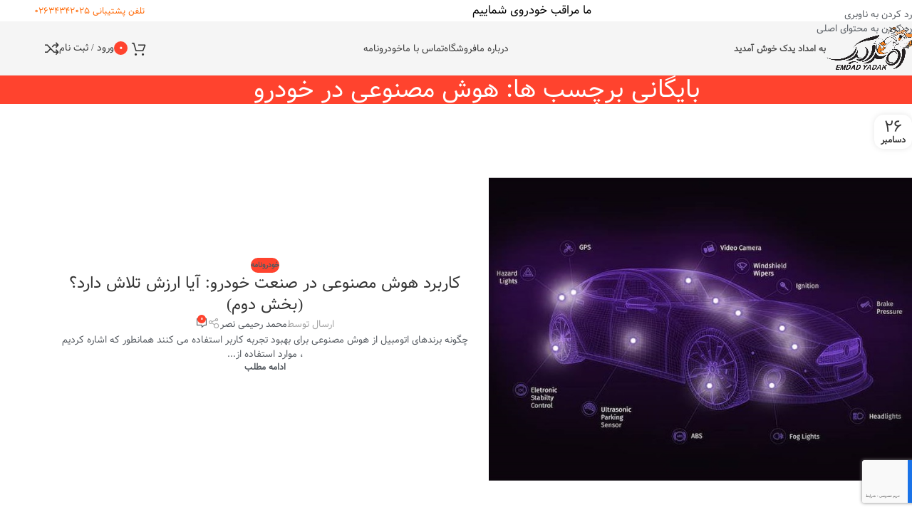

--- FILE ---
content_type: text/html; charset=UTF-8
request_url: https://emdadyadak.com/tag/%D9%87%D9%88%D8%B4-%D9%85%D8%B5%D9%86%D9%88%D8%B9%DB%8C-%D8%AF%D8%B1-%D8%AE%D9%88%D8%AF%D8%B1%D9%88/
body_size: 26570
content:
<!DOCTYPE html>
<html dir="rtl" lang="fa-IR">
<head>
	<meta charset="UTF-8">
	<link rel="profile" href="https://gmpg.org/xfn/11">
	<link rel="pingback" href="">

	<meta name='robots' content='index, follow, max-image-preview:large, max-snippet:-1, max-video-preview:-1' />

	<!-- This site is optimized with the Yoast SEO plugin v26.6 - https://yoast.com/wordpress/plugins/seo/ -->
	<title>بایگانی‌های هوش مصنوعی در خودرو &#8211; امدادیدک</title>
<link data-rocket-prefetch href="https://www.gstatic.com" rel="dns-prefetch">
<link data-rocket-prefetch href="https://www.google.com" rel="dns-prefetch">
	<link rel="canonical" href="https://emdadyadak.com/tag/هوش-مصنوعی-در-خودرو/" />
	<meta property="og:locale" content="fa_IR" />
	<meta property="og:type" content="article" />
	<meta property="og:title" content="بایگانی‌های هوش مصنوعی در خودرو &#8211; امدادیدک" />
	<meta property="og:url" content="https://emdadyadak.com/tag/هوش-مصنوعی-در-خودرو/" />
	<meta property="og:site_name" content="امدادیدک" />
	<meta name="twitter:card" content="summary_large_image" />
	<script type="application/ld+json" class="yoast-schema-graph">{"@context":"https://schema.org","@graph":[{"@type":"CollectionPage","@id":"https://emdadyadak.com/tag/%d9%87%d9%88%d8%b4-%d9%85%d8%b5%d9%86%d9%88%d8%b9%db%8c-%d8%af%d8%b1-%d8%ae%d9%88%d8%af%d8%b1%d9%88/","url":"https://emdadyadak.com/tag/%d9%87%d9%88%d8%b4-%d9%85%d8%b5%d9%86%d9%88%d8%b9%db%8c-%d8%af%d8%b1-%d8%ae%d9%88%d8%af%d8%b1%d9%88/","name":"بایگانی‌های هوش مصنوعی در خودرو &#8211; امدادیدک","isPartOf":{"@id":"https://emdadyadak.com/#website"},"primaryImageOfPage":{"@id":"https://emdadyadak.com/tag/%d9%87%d9%88%d8%b4-%d9%85%d8%b5%d9%86%d9%88%d8%b9%db%8c-%d8%af%d8%b1-%d8%ae%d9%88%d8%af%d8%b1%d9%88/#primaryimage"},"image":{"@id":"https://emdadyadak.com/tag/%d9%87%d9%88%d8%b4-%d9%85%d8%b5%d9%86%d9%88%d8%b9%db%8c-%d8%af%d8%b1-%d8%ae%d9%88%d8%af%d8%b1%d9%88/#primaryimage"},"thumbnailUrl":"https://emdadyadak.com/wp-content/uploads/2020/12/WAilA1xD2enzGtkiWgaz.jpg","breadcrumb":{"@id":"https://emdadyadak.com/tag/%d9%87%d9%88%d8%b4-%d9%85%d8%b5%d9%86%d9%88%d8%b9%db%8c-%d8%af%d8%b1-%d8%ae%d9%88%d8%af%d8%b1%d9%88/#breadcrumb"},"inLanguage":"fa-IR"},{"@type":"ImageObject","inLanguage":"fa-IR","@id":"https://emdadyadak.com/tag/%d9%87%d9%88%d8%b4-%d9%85%d8%b5%d9%86%d9%88%d8%b9%db%8c-%d8%af%d8%b1-%d8%ae%d9%88%d8%af%d8%b1%d9%88/#primaryimage","url":"https://emdadyadak.com/wp-content/uploads/2020/12/WAilA1xD2enzGtkiWgaz.jpg","contentUrl":"https://emdadyadak.com/wp-content/uploads/2020/12/WAilA1xD2enzGtkiWgaz.jpg","width":700,"height":700},{"@type":"BreadcrumbList","@id":"https://emdadyadak.com/tag/%d9%87%d9%88%d8%b4-%d9%85%d8%b5%d9%86%d9%88%d8%b9%db%8c-%d8%af%d8%b1-%d8%ae%d9%88%d8%af%d8%b1%d9%88/#breadcrumb","itemListElement":[{"@type":"ListItem","position":1,"name":"خانه","item":"https://emdadyadak.com/"},{"@type":"ListItem","position":2,"name":"هوش مصنوعی در خودرو"}]},{"@type":"WebSite","@id":"https://emdadyadak.com/#website","url":"https://emdadyadak.com/","name":"امدادیدک","description":"مرجع تخصصی عرضه عمده قطعات خودرو","potentialAction":[{"@type":"SearchAction","target":{"@type":"EntryPoint","urlTemplate":"https://emdadyadak.com/?s={search_term_string}"},"query-input":{"@type":"PropertyValueSpecification","valueRequired":true,"valueName":"search_term_string"}}],"inLanguage":"fa-IR"}]}</script>
	<!-- / Yoast SEO plugin. -->


<link rel="alternate" type="application/rss+xml" title="امدادیدک &raquo; خوراک" href="https://emdadyadak.com/feed/" />
<link rel="alternate" type="application/rss+xml" title="امدادیدک &raquo; خوراک دیدگاه‌ها" href="https://emdadyadak.com/comments/feed/" />
<link rel="alternate" type="application/rss+xml" title="امدادیدک &raquo; هوش مصنوعی در خودرو خوراک برچسب" href="https://emdadyadak.com/tag/%d9%87%d9%88%d8%b4-%d9%85%d8%b5%d9%86%d9%88%d8%b9%db%8c-%d8%af%d8%b1-%d8%ae%d9%88%d8%af%d8%b1%d9%88/feed/" />
<style id='wp-img-auto-sizes-contain-inline-css' type='text/css'>
img:is([sizes=auto i],[sizes^="auto," i]){contain-intrinsic-size:3000px 1500px}
/*# sourceURL=wp-img-auto-sizes-contain-inline-css */
</style>
<link rel='stylesheet' id='wp-block-library-rtl-css' href='https://emdadyadak.com/wp-includes/css/dist/block-library/style-rtl.min.css?ver=6.9' type='text/css' media='all' />
<style id='wp-block-heading-inline-css' type='text/css'>
h1:where(.wp-block-heading).has-background,h2:where(.wp-block-heading).has-background,h3:where(.wp-block-heading).has-background,h4:where(.wp-block-heading).has-background,h5:where(.wp-block-heading).has-background,h6:where(.wp-block-heading).has-background{padding:1.25em 2.375em}h1.has-text-align-left[style*=writing-mode]:where([style*=vertical-lr]),h1.has-text-align-right[style*=writing-mode]:where([style*=vertical-rl]),h2.has-text-align-left[style*=writing-mode]:where([style*=vertical-lr]),h2.has-text-align-right[style*=writing-mode]:where([style*=vertical-rl]),h3.has-text-align-left[style*=writing-mode]:where([style*=vertical-lr]),h3.has-text-align-right[style*=writing-mode]:where([style*=vertical-rl]),h4.has-text-align-left[style*=writing-mode]:where([style*=vertical-lr]),h4.has-text-align-right[style*=writing-mode]:where([style*=vertical-rl]),h5.has-text-align-left[style*=writing-mode]:where([style*=vertical-lr]),h5.has-text-align-right[style*=writing-mode]:where([style*=vertical-rl]),h6.has-text-align-left[style*=writing-mode]:where([style*=vertical-lr]),h6.has-text-align-right[style*=writing-mode]:where([style*=vertical-rl]){rotate:180deg}
/*# sourceURL=https://emdadyadak.com/wp-includes/blocks/heading/style.min.css */
</style>
<style id='wp-block-paragraph-inline-css' type='text/css'>
.is-small-text{font-size:.875em}.is-regular-text{font-size:1em}.is-large-text{font-size:2.25em}.is-larger-text{font-size:3em}.has-drop-cap:not(:focus):first-letter{float:right;font-size:8.4em;font-style:normal;font-weight:100;line-height:.68;margin:.05em 0 0 .1em;text-transform:uppercase}body.rtl .has-drop-cap:not(:focus):first-letter{float:none;margin-right:.1em}p.has-drop-cap.has-background{overflow:hidden}:root :where(p.has-background){padding:1.25em 2.375em}:where(p.has-text-color:not(.has-link-color)) a{color:inherit}p.has-text-align-left[style*="writing-mode:vertical-lr"],p.has-text-align-right[style*="writing-mode:vertical-rl"]{rotate:180deg}
/*# sourceURL=https://emdadyadak.com/wp-includes/blocks/paragraph/style.min.css */
</style>
<link rel='stylesheet' id='wc-blocks-style-rtl-css' href='https://emdadyadak.com/wp-content/plugins/woocommerce/assets/client/blocks/wc-blocks-rtl.css?ver=wc-10.4.3' type='text/css' media='all' />
<style id='global-styles-inline-css' type='text/css'>
:root{--wp--preset--aspect-ratio--square: 1;--wp--preset--aspect-ratio--4-3: 4/3;--wp--preset--aspect-ratio--3-4: 3/4;--wp--preset--aspect-ratio--3-2: 3/2;--wp--preset--aspect-ratio--2-3: 2/3;--wp--preset--aspect-ratio--16-9: 16/9;--wp--preset--aspect-ratio--9-16: 9/16;--wp--preset--color--black: #000000;--wp--preset--color--cyan-bluish-gray: #abb8c3;--wp--preset--color--white: #ffffff;--wp--preset--color--pale-pink: #f78da7;--wp--preset--color--vivid-red: #cf2e2e;--wp--preset--color--luminous-vivid-orange: #ff6900;--wp--preset--color--luminous-vivid-amber: #fcb900;--wp--preset--color--light-green-cyan: #7bdcb5;--wp--preset--color--vivid-green-cyan: #00d084;--wp--preset--color--pale-cyan-blue: #8ed1fc;--wp--preset--color--vivid-cyan-blue: #0693e3;--wp--preset--color--vivid-purple: #9b51e0;--wp--preset--gradient--vivid-cyan-blue-to-vivid-purple: linear-gradient(135deg,rgb(6,147,227) 0%,rgb(155,81,224) 100%);--wp--preset--gradient--light-green-cyan-to-vivid-green-cyan: linear-gradient(135deg,rgb(122,220,180) 0%,rgb(0,208,130) 100%);--wp--preset--gradient--luminous-vivid-amber-to-luminous-vivid-orange: linear-gradient(135deg,rgb(252,185,0) 0%,rgb(255,105,0) 100%);--wp--preset--gradient--luminous-vivid-orange-to-vivid-red: linear-gradient(135deg,rgb(255,105,0) 0%,rgb(207,46,46) 100%);--wp--preset--gradient--very-light-gray-to-cyan-bluish-gray: linear-gradient(135deg,rgb(238,238,238) 0%,rgb(169,184,195) 100%);--wp--preset--gradient--cool-to-warm-spectrum: linear-gradient(135deg,rgb(74,234,220) 0%,rgb(151,120,209) 20%,rgb(207,42,186) 40%,rgb(238,44,130) 60%,rgb(251,105,98) 80%,rgb(254,248,76) 100%);--wp--preset--gradient--blush-light-purple: linear-gradient(135deg,rgb(255,206,236) 0%,rgb(152,150,240) 100%);--wp--preset--gradient--blush-bordeaux: linear-gradient(135deg,rgb(254,205,165) 0%,rgb(254,45,45) 50%,rgb(107,0,62) 100%);--wp--preset--gradient--luminous-dusk: linear-gradient(135deg,rgb(255,203,112) 0%,rgb(199,81,192) 50%,rgb(65,88,208) 100%);--wp--preset--gradient--pale-ocean: linear-gradient(135deg,rgb(255,245,203) 0%,rgb(182,227,212) 50%,rgb(51,167,181) 100%);--wp--preset--gradient--electric-grass: linear-gradient(135deg,rgb(202,248,128) 0%,rgb(113,206,126) 100%);--wp--preset--gradient--midnight: linear-gradient(135deg,rgb(2,3,129) 0%,rgb(40,116,252) 100%);--wp--preset--font-size--small: 13px;--wp--preset--font-size--medium: 20px;--wp--preset--font-size--large: 36px;--wp--preset--font-size--x-large: 42px;--wp--preset--spacing--20: 0.44rem;--wp--preset--spacing--30: 0.67rem;--wp--preset--spacing--40: 1rem;--wp--preset--spacing--50: 1.5rem;--wp--preset--spacing--60: 2.25rem;--wp--preset--spacing--70: 3.38rem;--wp--preset--spacing--80: 5.06rem;--wp--preset--shadow--natural: 6px 6px 9px rgba(0, 0, 0, 0.2);--wp--preset--shadow--deep: 12px 12px 50px rgba(0, 0, 0, 0.4);--wp--preset--shadow--sharp: 6px 6px 0px rgba(0, 0, 0, 0.2);--wp--preset--shadow--outlined: 6px 6px 0px -3px rgb(255, 255, 255), 6px 6px rgb(0, 0, 0);--wp--preset--shadow--crisp: 6px 6px 0px rgb(0, 0, 0);}:where(body) { margin: 0; }.wp-site-blocks > .alignleft { float: left; margin-right: 2em; }.wp-site-blocks > .alignright { float: right; margin-left: 2em; }.wp-site-blocks > .aligncenter { justify-content: center; margin-left: auto; margin-right: auto; }:where(.is-layout-flex){gap: 0.5em;}:where(.is-layout-grid){gap: 0.5em;}.is-layout-flow > .alignleft{float: left;margin-inline-start: 0;margin-inline-end: 2em;}.is-layout-flow > .alignright{float: right;margin-inline-start: 2em;margin-inline-end: 0;}.is-layout-flow > .aligncenter{margin-left: auto !important;margin-right: auto !important;}.is-layout-constrained > .alignleft{float: left;margin-inline-start: 0;margin-inline-end: 2em;}.is-layout-constrained > .alignright{float: right;margin-inline-start: 2em;margin-inline-end: 0;}.is-layout-constrained > .aligncenter{margin-left: auto !important;margin-right: auto !important;}.is-layout-constrained > :where(:not(.alignleft):not(.alignright):not(.alignfull)){margin-left: auto !important;margin-right: auto !important;}body .is-layout-flex{display: flex;}.is-layout-flex{flex-wrap: wrap;align-items: center;}.is-layout-flex > :is(*, div){margin: 0;}body .is-layout-grid{display: grid;}.is-layout-grid > :is(*, div){margin: 0;}body{padding-top: 0px;padding-right: 0px;padding-bottom: 0px;padding-left: 0px;}a:where(:not(.wp-element-button)){text-decoration: none;}:root :where(.wp-element-button, .wp-block-button__link){background-color: #32373c;border-width: 0;color: #fff;font-family: inherit;font-size: inherit;font-style: inherit;font-weight: inherit;letter-spacing: inherit;line-height: inherit;padding-top: calc(0.667em + 2px);padding-right: calc(1.333em + 2px);padding-bottom: calc(0.667em + 2px);padding-left: calc(1.333em + 2px);text-decoration: none;text-transform: inherit;}.has-black-color{color: var(--wp--preset--color--black) !important;}.has-cyan-bluish-gray-color{color: var(--wp--preset--color--cyan-bluish-gray) !important;}.has-white-color{color: var(--wp--preset--color--white) !important;}.has-pale-pink-color{color: var(--wp--preset--color--pale-pink) !important;}.has-vivid-red-color{color: var(--wp--preset--color--vivid-red) !important;}.has-luminous-vivid-orange-color{color: var(--wp--preset--color--luminous-vivid-orange) !important;}.has-luminous-vivid-amber-color{color: var(--wp--preset--color--luminous-vivid-amber) !important;}.has-light-green-cyan-color{color: var(--wp--preset--color--light-green-cyan) !important;}.has-vivid-green-cyan-color{color: var(--wp--preset--color--vivid-green-cyan) !important;}.has-pale-cyan-blue-color{color: var(--wp--preset--color--pale-cyan-blue) !important;}.has-vivid-cyan-blue-color{color: var(--wp--preset--color--vivid-cyan-blue) !important;}.has-vivid-purple-color{color: var(--wp--preset--color--vivid-purple) !important;}.has-black-background-color{background-color: var(--wp--preset--color--black) !important;}.has-cyan-bluish-gray-background-color{background-color: var(--wp--preset--color--cyan-bluish-gray) !important;}.has-white-background-color{background-color: var(--wp--preset--color--white) !important;}.has-pale-pink-background-color{background-color: var(--wp--preset--color--pale-pink) !important;}.has-vivid-red-background-color{background-color: var(--wp--preset--color--vivid-red) !important;}.has-luminous-vivid-orange-background-color{background-color: var(--wp--preset--color--luminous-vivid-orange) !important;}.has-luminous-vivid-amber-background-color{background-color: var(--wp--preset--color--luminous-vivid-amber) !important;}.has-light-green-cyan-background-color{background-color: var(--wp--preset--color--light-green-cyan) !important;}.has-vivid-green-cyan-background-color{background-color: var(--wp--preset--color--vivid-green-cyan) !important;}.has-pale-cyan-blue-background-color{background-color: var(--wp--preset--color--pale-cyan-blue) !important;}.has-vivid-cyan-blue-background-color{background-color: var(--wp--preset--color--vivid-cyan-blue) !important;}.has-vivid-purple-background-color{background-color: var(--wp--preset--color--vivid-purple) !important;}.has-black-border-color{border-color: var(--wp--preset--color--black) !important;}.has-cyan-bluish-gray-border-color{border-color: var(--wp--preset--color--cyan-bluish-gray) !important;}.has-white-border-color{border-color: var(--wp--preset--color--white) !important;}.has-pale-pink-border-color{border-color: var(--wp--preset--color--pale-pink) !important;}.has-vivid-red-border-color{border-color: var(--wp--preset--color--vivid-red) !important;}.has-luminous-vivid-orange-border-color{border-color: var(--wp--preset--color--luminous-vivid-orange) !important;}.has-luminous-vivid-amber-border-color{border-color: var(--wp--preset--color--luminous-vivid-amber) !important;}.has-light-green-cyan-border-color{border-color: var(--wp--preset--color--light-green-cyan) !important;}.has-vivid-green-cyan-border-color{border-color: var(--wp--preset--color--vivid-green-cyan) !important;}.has-pale-cyan-blue-border-color{border-color: var(--wp--preset--color--pale-cyan-blue) !important;}.has-vivid-cyan-blue-border-color{border-color: var(--wp--preset--color--vivid-cyan-blue) !important;}.has-vivid-purple-border-color{border-color: var(--wp--preset--color--vivid-purple) !important;}.has-vivid-cyan-blue-to-vivid-purple-gradient-background{background: var(--wp--preset--gradient--vivid-cyan-blue-to-vivid-purple) !important;}.has-light-green-cyan-to-vivid-green-cyan-gradient-background{background: var(--wp--preset--gradient--light-green-cyan-to-vivid-green-cyan) !important;}.has-luminous-vivid-amber-to-luminous-vivid-orange-gradient-background{background: var(--wp--preset--gradient--luminous-vivid-amber-to-luminous-vivid-orange) !important;}.has-luminous-vivid-orange-to-vivid-red-gradient-background{background: var(--wp--preset--gradient--luminous-vivid-orange-to-vivid-red) !important;}.has-very-light-gray-to-cyan-bluish-gray-gradient-background{background: var(--wp--preset--gradient--very-light-gray-to-cyan-bluish-gray) !important;}.has-cool-to-warm-spectrum-gradient-background{background: var(--wp--preset--gradient--cool-to-warm-spectrum) !important;}.has-blush-light-purple-gradient-background{background: var(--wp--preset--gradient--blush-light-purple) !important;}.has-blush-bordeaux-gradient-background{background: var(--wp--preset--gradient--blush-bordeaux) !important;}.has-luminous-dusk-gradient-background{background: var(--wp--preset--gradient--luminous-dusk) !important;}.has-pale-ocean-gradient-background{background: var(--wp--preset--gradient--pale-ocean) !important;}.has-electric-grass-gradient-background{background: var(--wp--preset--gradient--electric-grass) !important;}.has-midnight-gradient-background{background: var(--wp--preset--gradient--midnight) !important;}.has-small-font-size{font-size: var(--wp--preset--font-size--small) !important;}.has-medium-font-size{font-size: var(--wp--preset--font-size--medium) !important;}.has-large-font-size{font-size: var(--wp--preset--font-size--large) !important;}.has-x-large-font-size{font-size: var(--wp--preset--font-size--x-large) !important;}
/*# sourceURL=global-styles-inline-css */
</style>

<style id='woocommerce-inline-inline-css' type='text/css'>
.woocommerce form .form-row .required { visibility: visible; }
/*# sourceURL=woocommerce-inline-inline-css */
</style>
<link rel='stylesheet' id='pDate-style-css' href='https://emdadyadak.com/wp-content/plugins/elementor-pro/megatheme/includes/assets/css/persian-datepicker.min.css?ver=6.9' type='text/css' media='all' />
<link rel='stylesheet' id='elementor-icons-css' href='https://emdadyadak.com/wp-content/plugins/elementor/assets/lib/eicons/css/elementor-icons.min.css?ver=5.44.0' type='text/css' media='all' />
<link rel='stylesheet' id='elementor-frontend-css' href='https://emdadyadak.com/wp-content/plugins/elementor/assets/css/frontend-rtl.min.css?ver=3.32.0' type='text/css' media='all' />
<link rel='stylesheet' id='elementor-post-927-css' href='https://emdadyadak.com/wp-content/uploads/elementor/css/post-927.css?ver=1768785918' type='text/css' media='all' />
<link rel='stylesheet' id='wd-style-base-css' href='https://emdadyadak.com/wp-content/themes/woodmart/css/parts/base-rtl.min.css?ver=8.3.8' type='text/css' media='all' />
<link rel='stylesheet' id='wd-helpers-wpb-elem-css' href='https://emdadyadak.com/wp-content/themes/woodmart/css/parts/helpers-wpb-elem.min.css?ver=8.3.8' type='text/css' media='all' />
<link rel='stylesheet' id='wd-lazy-loading-css' href='https://emdadyadak.com/wp-content/themes/woodmart/css/parts/opt-lazy-load.min.css?ver=8.3.8' type='text/css' media='all' />
<link rel='stylesheet' id='wd-elementor-base-css' href='https://emdadyadak.com/wp-content/themes/woodmart/css/parts/int-elem-base-rtl.min.css?ver=8.3.8' type='text/css' media='all' />
<link rel='stylesheet' id='wd-elementor-pro-base-css' href='https://emdadyadak.com/wp-content/themes/woodmart/css/parts/int-elementor-pro-rtl.min.css?ver=8.3.8' type='text/css' media='all' />
<link rel='stylesheet' id='wd-notices-fixed-css' href='https://emdadyadak.com/wp-content/themes/woodmart/css/parts/woo-opt-sticky-notices-old.min.css?ver=8.3.8' type='text/css' media='all' />
<link rel='stylesheet' id='wd-woocommerce-base-css' href='https://emdadyadak.com/wp-content/themes/woodmart/css/parts/woocommerce-base-rtl.min.css?ver=8.3.8' type='text/css' media='all' />
<link rel='stylesheet' id='wd-mod-star-rating-css' href='https://emdadyadak.com/wp-content/themes/woodmart/css/parts/mod-star-rating.min.css?ver=8.3.8' type='text/css' media='all' />
<link rel='stylesheet' id='wd-woocommerce-block-notices-css' href='https://emdadyadak.com/wp-content/themes/woodmart/css/parts/woo-mod-block-notices-rtl.min.css?ver=8.3.8' type='text/css' media='all' />
<link rel='stylesheet' id='wd-woo-mod-shop-attributes-css' href='https://emdadyadak.com/wp-content/themes/woodmart/css/parts/woo-mod-shop-attributes.min.css?ver=8.3.8' type='text/css' media='all' />
<link rel='stylesheet' id='wd-wp-blocks-css' href='https://emdadyadak.com/wp-content/themes/woodmart/css/parts/wp-blocks.min.css?ver=8.3.8' type='text/css' media='all' />
<link rel='stylesheet' id='wd-header-base-css' href='https://emdadyadak.com/wp-content/themes/woodmart/css/parts/header-base-rtl.min.css?ver=8.3.8' type='text/css' media='all' />
<link rel='stylesheet' id='wd-mod-tools-css' href='https://emdadyadak.com/wp-content/themes/woodmart/css/parts/mod-tools.min.css?ver=8.3.8' type='text/css' media='all' />
<link rel='stylesheet' id='wd-header-elements-base-css' href='https://emdadyadak.com/wp-content/themes/woodmart/css/parts/header-el-base-rtl.min.css?ver=8.3.8' type='text/css' media='all' />
<link rel='stylesheet' id='wd-header-cart-side-css' href='https://emdadyadak.com/wp-content/themes/woodmart/css/parts/header-el-cart-side.min.css?ver=8.3.8' type='text/css' media='all' />
<link rel='stylesheet' id='wd-woo-mod-quantity-css' href='https://emdadyadak.com/wp-content/themes/woodmart/css/parts/woo-mod-quantity.min.css?ver=8.3.8' type='text/css' media='all' />
<link rel='stylesheet' id='wd-header-cart-css' href='https://emdadyadak.com/wp-content/themes/woodmart/css/parts/header-el-cart-rtl.min.css?ver=8.3.8' type='text/css' media='all' />
<link rel='stylesheet' id='wd-widget-shopping-cart-css' href='https://emdadyadak.com/wp-content/themes/woodmart/css/parts/woo-widget-shopping-cart.min.css?ver=8.3.8' type='text/css' media='all' />
<link rel='stylesheet' id='wd-widget-product-list-css' href='https://emdadyadak.com/wp-content/themes/woodmart/css/parts/woo-widget-product-list.min.css?ver=8.3.8' type='text/css' media='all' />
<link rel='stylesheet' id='wd-header-my-account-dropdown-css' href='https://emdadyadak.com/wp-content/themes/woodmart/css/parts/header-el-my-account-dropdown-rtl.min.css?ver=8.3.8' type='text/css' media='all' />
<link rel='stylesheet' id='wd-woo-mod-login-form-css' href='https://emdadyadak.com/wp-content/themes/woodmart/css/parts/woo-mod-login-form.min.css?ver=8.3.8' type='text/css' media='all' />
<link rel='stylesheet' id='wd-header-my-account-css' href='https://emdadyadak.com/wp-content/themes/woodmart/css/parts/header-el-my-account-rtl.min.css?ver=8.3.8' type='text/css' media='all' />
<link rel='stylesheet' id='wd-header-mobile-nav-dropdown-css' href='https://emdadyadak.com/wp-content/themes/woodmart/css/parts/header-el-mobile-nav-dropdown.min.css?ver=8.3.8' type='text/css' media='all' />
<link rel='stylesheet' id='wd-page-title-css' href='https://emdadyadak.com/wp-content/themes/woodmart/css/parts/page-title.min.css?ver=8.3.8' type='text/css' media='all' />
<link rel='stylesheet' id='wd-blog-loop-base-css' href='https://emdadyadak.com/wp-content/themes/woodmart/css/parts/blog-loop-base.min.css?ver=8.3.8' type='text/css' media='all' />
<link rel='stylesheet' id='wd-post-types-mod-predefined-css' href='https://emdadyadak.com/wp-content/themes/woodmart/css/parts/post-types-mod-predefined.min.css?ver=8.3.8' type='text/css' media='all' />
<link rel='stylesheet' id='wd-blog-loop-design-small-img-chess-css' href='https://emdadyadak.com/wp-content/themes/woodmart/css/parts/blog-loop-design-smallimg-chess.min.css?ver=8.3.8' type='text/css' media='all' />
<link rel='stylesheet' id='wd-post-types-mod-categories-style-bg-css' href='https://emdadyadak.com/wp-content/themes/woodmart/css/parts/post-types-mod-categories-style-bg.min.css?ver=8.3.8' type='text/css' media='all' />
<link rel='stylesheet' id='wd-post-types-mod-date-style-bg-css' href='https://emdadyadak.com/wp-content/themes/woodmart/css/parts/post-types-mod-date-style-bg.min.css?ver=8.3.8' type='text/css' media='all' />
<link rel='stylesheet' id='wd-blog-mod-author-css' href='https://emdadyadak.com/wp-content/themes/woodmart/css/parts/blog-mod-author.min.css?ver=8.3.8' type='text/css' media='all' />
<link rel='stylesheet' id='wd-social-icons-css' href='https://emdadyadak.com/wp-content/themes/woodmart/css/parts/el-social-icons.min.css?ver=8.3.8' type='text/css' media='all' />
<link rel='stylesheet' id='wd-blog-mod-comments-button-css' href='https://emdadyadak.com/wp-content/themes/woodmart/css/parts/blog-mod-comments-button.min.css?ver=8.3.8' type='text/css' media='all' />
<link rel='stylesheet' id='wd-footer-base-css' href='https://emdadyadak.com/wp-content/themes/woodmart/css/parts/footer-base.min.css?ver=8.3.8' type='text/css' media='all' />
<link rel='stylesheet' id='wd-widget-product-cat-css' href='https://emdadyadak.com/wp-content/themes/woodmart/css/parts/woo-widget-product-cat.min.css?ver=8.3.8' type='text/css' media='all' />
<link rel='stylesheet' id='wd-scroll-top-css' href='https://emdadyadak.com/wp-content/themes/woodmart/css/parts/opt-scrolltotop-rtl.min.css?ver=8.3.8' type='text/css' media='all' />
<link rel='stylesheet' id='wd-wd-search-form-css' href='https://emdadyadak.com/wp-content/themes/woodmart/css/parts/wd-search-form.min.css?ver=8.3.8' type='text/css' media='all' />
<link rel='stylesheet' id='wd-wd-search-results-css' href='https://emdadyadak.com/wp-content/themes/woodmart/css/parts/wd-search-results.min.css?ver=8.3.8' type='text/css' media='all' />
<link rel='stylesheet' id='wd-wd-search-dropdown-css' href='https://emdadyadak.com/wp-content/themes/woodmart/css/parts/wd-search-dropdown-rtl.min.css?ver=8.3.8' type='text/css' media='all' />
<link rel='stylesheet' id='wd-cookies-popup-css' href='https://emdadyadak.com/wp-content/themes/woodmart/css/parts/opt-cookies.min.css?ver=8.3.8' type='text/css' media='all' />
<link rel='stylesheet' id='wd-bottom-toolbar-css' href='https://emdadyadak.com/wp-content/themes/woodmart/css/parts/opt-bottom-toolbar-rtl.min.css?ver=8.3.8' type='text/css' media='all' />
<link rel='stylesheet' id='elementor-gf-local-roboto-css' href='https://emdadyadak.com/wp-content/uploads/elementor/google-fonts/css/roboto.css?ver=1745056489' type='text/css' media='all' />
<link rel='stylesheet' id='elementor-gf-local-robotoslab-css' href='https://emdadyadak.com/wp-content/uploads/elementor/google-fonts/css/robotoslab.css?ver=1745056491' type='text/css' media='all' />
<script type="text/javascript" src="https://emdadyadak.com/wp-includes/js/jquery/jquery.min.js?ver=3.7.1" id="jquery-core-js"></script>
<script type="text/javascript" src="https://emdadyadak.com/wp-includes/js/jquery/jquery-migrate.min.js?ver=3.4.1" id="jquery-migrate-js" data-rocket-defer defer></script>
<script type="text/javascript" src="https://emdadyadak.com/wp-content/plugins/woocommerce/assets/js/jquery-blockui/jquery.blockUI.min.js?ver=2.7.0-wc.10.4.3" id="wc-jquery-blockui-js" defer="defer" data-wp-strategy="defer"></script>
<script type="text/javascript" id="wc-add-to-cart-js-extra">
/* <![CDATA[ */
var wc_add_to_cart_params = {"ajax_url":"/wp-admin/admin-ajax.php","wc_ajax_url":"/?wc-ajax=%%endpoint%%","i18n_view_cart":"\u0645\u0634\u0627\u0647\u062f\u0647 \u0633\u0628\u062f \u062e\u0631\u06cc\u062f","cart_url":"https://emdadyadak.com/cart/","is_cart":"","cart_redirect_after_add":"yes"};
//# sourceURL=wc-add-to-cart-js-extra
/* ]]> */
</script>
<script type="text/javascript" src="https://emdadyadak.com/wp-content/plugins/woocommerce/assets/js/frontend/add-to-cart.min.js?ver=10.4.3" id="wc-add-to-cart-js" defer="defer" data-wp-strategy="defer"></script>
<script type="text/javascript" src="https://emdadyadak.com/wp-content/plugins/woocommerce/assets/js/js-cookie/js.cookie.min.js?ver=2.1.4-wc.10.4.3" id="wc-js-cookie-js" defer="defer" data-wp-strategy="defer"></script>
<script type="text/javascript" id="woocommerce-js-extra">
/* <![CDATA[ */
var woocommerce_params = {"ajax_url":"/wp-admin/admin-ajax.php","wc_ajax_url":"/?wc-ajax=%%endpoint%%","i18n_password_show":"\u0646\u0645\u0627\u06cc\u0634 \u0631\u0645\u0632 \u0639\u0628\u0648\u0631","i18n_password_hide":"\u0645\u062e\u0641\u06cc\u200c\u0633\u0627\u0632\u06cc \u0631\u0645\u0632 \u0639\u0628\u0648\u0631"};
//# sourceURL=woocommerce-js-extra
/* ]]> */
</script>
<script type="text/javascript" src="https://emdadyadak.com/wp-content/plugins/woocommerce/assets/js/frontend/woocommerce.min.js?ver=10.4.3" id="woocommerce-js" defer="defer" data-wp-strategy="defer"></script>
<script type="text/javascript" src="https://emdadyadak.com/wp-content/themes/woodmart/js/libs/device.min.js?ver=8.3.8" id="wd-device-library-js" data-rocket-defer defer></script>
<script type="text/javascript" src="https://emdadyadak.com/wp-content/themes/woodmart/js/scripts/global/scrollBar.min.js?ver=8.3.8" id="wd-scrollbar-js"></script>
<link rel="https://api.w.org/" href="https://emdadyadak.com/wp-json/" /><link rel="alternate" title="JSON" type="application/json" href="https://emdadyadak.com/wp-json/wp/v2/tags/216" /><link rel="EditURI" type="application/rsd+xml" title="RSD" href="https://emdadyadak.com/xmlrpc.php?rsd" />
<link rel="stylesheet" href="https://emdadyadak.com/wp-content/themes/woodmart/rtl.css" type="text/css" media="screen" /><meta name="generator" content="WordPress 6.9" />
<meta name="generator" content="WooCommerce 10.4.3" />
					<meta name="viewport" content="width=device-width, initial-scale=1.0, maximum-scale=1.0, user-scalable=no">
										<noscript><style>.woocommerce-product-gallery{ opacity: 1 !important; }</style></noscript>
	<meta name="generator" content="Elementor 3.32.0; features: additional_custom_breakpoints; settings: css_print_method-external, google_font-enabled, font_display-auto">
<style type="text/css">.recentcomments a{display:inline !important;padding:0 !important;margin:0 !important;}</style>			<style>
				.e-con.e-parent:nth-of-type(n+4):not(.e-lazyloaded):not(.e-no-lazyload),
				.e-con.e-parent:nth-of-type(n+4):not(.e-lazyloaded):not(.e-no-lazyload) * {
					background-image: none !important;
				}
				@media screen and (max-height: 1024px) {
					.e-con.e-parent:nth-of-type(n+3):not(.e-lazyloaded):not(.e-no-lazyload),
					.e-con.e-parent:nth-of-type(n+3):not(.e-lazyloaded):not(.e-no-lazyload) * {
						background-image: none !important;
					}
				}
				@media screen and (max-height: 640px) {
					.e-con.e-parent:nth-of-type(n+2):not(.e-lazyloaded):not(.e-no-lazyload),
					.e-con.e-parent:nth-of-type(n+2):not(.e-lazyloaded):not(.e-no-lazyload) * {
						background-image: none !important;
					}
				}
			</style>
			<link rel="icon" href="https://emdadyadak.com/wp-content/uploads/2021/03/cropped-ey_few_icon-removebg-preview-32x32.png" sizes="32x32" />
<link rel="icon" href="https://emdadyadak.com/wp-content/uploads/2021/03/cropped-ey_few_icon-removebg-preview-192x192.png" sizes="192x192" />
<link rel="apple-touch-icon" href="https://emdadyadak.com/wp-content/uploads/2021/03/cropped-ey_few_icon-removebg-preview-180x180.png" />
<meta name="msapplication-TileImage" content="https://emdadyadak.com/wp-content/uploads/2021/03/cropped-ey_few_icon-removebg-preview-270x270.png" />
<style>
		
		</style>			<style id="wd-style-default_header-css" data-type="wd-style-default_header">
				:root{
	--wd-top-bar-h: 30px;
	--wd-top-bar-sm-h: 40px;
	--wd-top-bar-sticky-h: .00001px;
	--wd-top-bar-brd-w: .00001px;

	--wd-header-general-h: 75px;
	--wd-header-general-sm-h: 60px;
	--wd-header-general-sticky-h: 60px;
	--wd-header-general-brd-w: 1px;

	--wd-header-bottom-h: 65px;
	--wd-header-bottom-sm-h: .00001px;
	--wd-header-bottom-sticky-h: 50px;
	--wd-header-bottom-brd-w: .00001px;

	--wd-header-clone-h: .00001px;

	--wd-header-brd-w: calc(var(--wd-top-bar-brd-w) + var(--wd-header-general-brd-w) + var(--wd-header-bottom-brd-w));
	--wd-header-h: calc(var(--wd-top-bar-h) + var(--wd-header-general-h) + var(--wd-header-bottom-h) + var(--wd-header-brd-w));
	--wd-header-sticky-h: calc(var(--wd-top-bar-sticky-h) + var(--wd-header-general-sticky-h) + var(--wd-header-bottom-sticky-h) + var(--wd-header-clone-h) + var(--wd-header-brd-w));
	--wd-header-sm-h: calc(var(--wd-top-bar-sm-h) + var(--wd-header-general-sm-h) + var(--wd-header-bottom-sm-h) + var(--wd-header-brd-w));
}

.whb-top-bar .wd-dropdown {
	margin-top: -6px;
}

.whb-top-bar .wd-dropdown:after {
	height: 5px;
}


.whb-sticked .whb-general-header .wd-dropdown:not(.sub-sub-menu) {
	margin-top: 9px;
}

.whb-sticked .whb-general-header .wd-dropdown:not(.sub-sub-menu):after {
	height: 20px;
}


:root:has(.whb-general-header.whb-border-boxed) {
	--wd-header-general-brd-w: .00001px;
}

@media (max-width: 1024px) {
:root:has(.whb-general-header.whb-hidden-mobile) {
	--wd-header-general-brd-w: .00001px;
}
}


.whb-header-bottom .wd-dropdown {
	margin-top: 11.5px;
}

.whb-header-bottom .wd-dropdown:after {
	height: 22.5px;
}

.whb-sticked .whb-header-bottom .wd-dropdown:not(.sub-sub-menu) {
	margin-top: 4px;
}

.whb-sticked .whb-header-bottom .wd-dropdown:not(.sub-sub-menu):after {
	height: 15px;
}


		
.whb-top-bar {
	background-color: rgba(255, 255, 255, 1);
}

.whb-general-header {
	background-color: rgba(155, 155, 155, 0.1);border-color: rgba(155, 155, 155, 0.1);border-bottom-width: 1px;border-bottom-style: solid;
}

.whb-header-bottom {
	background-color: rgba(255, 255, 255, 1);
}
			</style>
						<style id="wd-style-theme_settings_default-css" data-type="wd-style-theme_settings_default">
				@font-face {
	font-weight: normal;
	font-style: normal;
	font-family: "woodmart-font";
	src: url("//emdadyadak.com/wp-content/themes/woodmart/fonts/woodmart-font-1-400.woff2?v=8.3.8") format("woff2");
}

@font-face {
	font-family: "star";
	font-weight: 400;
	font-style: normal;
	src: url("//emdadyadak.com/wp-content/plugins/woocommerce/assets/fonts/star.eot?#iefix") format("embedded-opentype"), url("//emdadyadak.com/wp-content/plugins/woocommerce/assets/fonts/star.woff") format("woff"), url("//emdadyadak.com/wp-content/plugins/woocommerce/assets/fonts/star.ttf") format("truetype"), url("//emdadyadak.com/wp-content/plugins/woocommerce/assets/fonts/star.svg#star") format("svg");
}

@font-face {
	font-family: "WooCommerce";
	font-weight: 400;
	font-style: normal;
	src: url("//emdadyadak.com/wp-content/plugins/woocommerce/assets/fonts/WooCommerce.eot?#iefix") format("embedded-opentype"), url("//emdadyadak.com/wp-content/plugins/woocommerce/assets/fonts/WooCommerce.woff") format("woff"), url("//emdadyadak.com/wp-content/plugins/woocommerce/assets/fonts/WooCommerce.ttf") format("truetype"), url("//emdadyadak.com/wp-content/plugins/woocommerce/assets/fonts/WooCommerce.svg#WooCommerce") format("svg");
}

:root {
	--wd-text-font: vazir;
	--wd-text-font-weight: 400;
	--wd-text-color: #777777;
	--wd-text-font-size: 13px;
	--wd-title-font: vazir;
	--wd-title-font-weight: 100;
	--wd-title-transform: capitalize;
	--wd-title-color: rgb(79,79,79);
	--wd-entities-title-font: vazir;
	--wd-entities-title-font-weight: 500;
	--wd-entities-title-transform: capitalize;
	--wd-entities-title-color: #333333;
	--wd-entities-title-color-hover: rgb(0, 0, 0);
	--wd-alternative-font: vazir;
	--wd-widget-title-font: vazir;
	--wd-widget-title-font-weight: 600;
	--wd-widget-title-transform: uppercase;
	--wd-widget-title-color: #333;
	--wd-widget-title-font-size: 16px;
	--wd-header-el-font: vazir;
	--wd-header-el-font-weight: 500;
	--wd-header-el-transform: uppercase;
	--wd-header-el-font-size: 13px;
	--wd-brd-radius: 20px;
	--wd-otl-style: dotted;
	--wd-otl-width: 2px;
	--wd-primary-color: #ff432e;
	--wd-alternative-color: #ff6326;
	--btn-default-font-family: vazir;
	--btn-default-bgcolor: #ff432e;
	--btn-default-bgcolor-hover: #ff6326;
	--btn-default-color: rgb(255,255,255);
	--btn-accented-font-family: vazir;
	--btn-accented-bgcolor: #ff6326;
	--btn-accented-bgcolor-hover: #ff6326;
	--wd-form-brd-width: 2px;
	--notices-success-bg: #459647;
	--notices-success-color: #fff;
	--notices-warning-bg: #E0B252;
	--notices-warning-color: #fff;
	--wd-link-color: #ff432e;
	--wd-link-color-hover: #ff432e;
}
.wd-age-verify-wrap {
	--wd-popup-width: 500px;
}
.wd-popup.wd-promo-popup {
	background-color: rgb(255,255,255);
	background-image: url(https://emdadyadak.com/wp-content/uploads/2021/03/logosite1.png);
	background-repeat: repeat-x;
	background-size: contain;
	background-attachment: scroll;
	background-position: center center;
}
.wd-promo-popup-wrap {
	--wd-popup-width: 550px;
}
.wd-page-title .wd-page-title-bg img {
	object-fit: cover;
	object-position: center center;
}
.wd-footer {
	background-color: rgb(221,153,51);
	background-image: none;
}
.page .wd-page-content {
	background-color: rgba(30,115,190,0);
	background-image: none;
}
.woodmart-archive-shop:not(.single-product) .wd-page-content {
	background-color: rgb(255,255,255);
	background-image: none;
}
.single-product .wd-page-content {
	background-color: rgb(255,255,255);
	background-image: none;
}
.woodmart-archive-blog .wd-page-content {
	background-color: rgb(255,255,255);
	background-image: none;
}
.single-post .wd-page-content {
	background-color: rgb(255,255,255);
	background-image: none;
}
.single-portfolio .wd-page-content {
	background-color: rgba(30,115,190,0);
	background-image: none;
}
.mfp-wrap.wd-popup-quick-view-wrap {
	--wd-popup-width: 920px;
}
:root{
--wd-container-w: 1222px;
--wd-form-brd-radius: 0px;
--btn-default-color-hover: #333;
--btn-accented-color-hover: #fff;
--btn-default-brd-radius: 0px;
--btn-default-box-shadow: none;
--btn-default-box-shadow-hover: none;
--btn-default-box-shadow-active: none;
--btn-default-bottom: 0px;
--btn-accented-brd-radius: 5px;
--btn-accented-box-shadow: none;
--btn-accented-box-shadow-hover: none;
}

@media (min-width: 1222px) {
section.elementor-section.wd-section-stretch > .elementor-container {
margin-left: auto;
margin-right: auto;
}
}


.wd-page-title {
background-color: #ff432e;
}

			</style>
							<style type="text/css" id="c4wp-checkout-css">
					.woocommerce-checkout .c4wp_captcha_field {
						margin-bottom: 10px;
						margin-top: 15px;
						position: relative;
						display: inline-block;
					}
				</style>
								<style type="text/css" id="c4wp-v3-lp-form-css">
					.login #login, .login #lostpasswordform {
						min-width: 350px !important;
					}
					.wpforms-field-c4wp iframe {
						width: 100% !important;
					}
				</style>
							<style type="text/css" id="c4wp-v3-lp-form-css">
				.login #login, .login #lostpasswordform {
					min-width: 350px !important;
				}
				.wpforms-field-c4wp iframe {
					width: 100% !important;
				}
			</style>
			<noscript><style id="rocket-lazyload-nojs-css">.rll-youtube-player, [data-lazy-src]{display:none !important;}</style></noscript><meta name="generator" content="WP Rocket 3.20.2" data-wpr-features="wpr_defer_js wpr_lazyload_images wpr_lazyload_iframes wpr_preconnect_external_domains wpr_desktop" /></head>

<body class="rtl archive tag tag-216 wp-theme-woodmart theme-woodmart woocommerce-no-js wrapper-full-width  woodmart-archive-blog woodmart-ajax-shop-on notifications-sticky sticky-toolbar-on elementor-default elementor-kit-927">
			<script type="text/javascript" id="wd-flicker-fix">// Flicker fix.</script>		<div  class="wd-skip-links">
								<a href="#menu-%d8%af%d8%b3%d8%aa%d9%87-%d8%a8%d9%86%d8%af%db%8c-%d9%85%d8%ad%d8%b5%d9%88%d9%84%d8%a7%d8%aa" class="wd-skip-navigation btn">
						رد کردن به ناوبری					</a>
								<a href="#main-content" class="wd-skip-content btn">
				رد کردن به محتوای اصلی			</a>
		</div>
			
	
	<div  class="wd-page-wrapper website-wrapper">
									<header  class="whb-header whb-default_header whb-sticky-shadow whb-scroll-stick whb-sticky-real">
					<div  class="whb-main-header">
	
<div class="whb-row whb-top-bar whb-not-sticky-row whb-with-bg whb-without-border whb-color-light whb-flex-flex-middle">
	<div class="container">
		<div class="whb-flex-row whb-top-bar-inner">
			<div class="whb-column whb-col-left whb-column5 whb-visible-lg whb-empty-column">
	</div>
<div class="whb-column whb-col-center whb-column6 whb-visible-lg">
	
<div class="wd-header-text reset-last-child whb-mh973y5hc096sgm8f5b8"><h5 style="text-align: center;"><span style="color: #000000;">ما مراقب خودروی شماییم</span></h5></div>
</div>
<div class="whb-column whb-col-right whb-column7 whb-visible-lg">
	
<div class="wd-header-text reset-last-child whb-dgv8i0j5gghokog4zwp5 wd-inline"><span style="color: #ff6600;">تلفن پشتیبانی 02634342025</span></div>
</div>
<div class="whb-column whb-col-mobile whb-column_mobile1 whb-hidden-lg whb-empty-column">
	</div>
		</div>
	</div>
</div>

<div class="whb-row whb-general-header whb-sticky-row whb-with-bg whb-border-fullwidth whb-color-dark whb-flex-equal-sides">
	<div class="container">
		<div class="whb-flex-row whb-general-header-inner">
			<div class="whb-column whb-col-left whb-column8 whb-visible-lg">
	<div class="site-logo whb-250rtwdwz5p8e5b7tpw0">
	<a href="https://emdadyadak.com/" class="wd-logo wd-main-logo" rel="home" aria-label="لوگوی وب سایت">
		<img src="data:image/svg+xml,%3Csvg%20xmlns='http://www.w3.org/2000/svg'%20viewBox='0%200%200%200'%3E%3C/svg%3E" alt="امدادیدک" style="max-width: 250px;" data-lazy-src="https://emdadyadak.com/wp-content/uploads/2025/04/logo-removebg-preview-1.png" /><noscript><img src="https://emdadyadak.com/wp-content/uploads/2025/04/logo-removebg-preview-1.png" alt="امدادیدک" style="max-width: 250px;" loading="lazy" /></noscript>	</a>
	</div>

<div class="wd-header-text reset-last-child whb-ritr60pfbuqp2b52vrd8"><h6><strong>به امداد یدک خوش آمدید</strong></h6></div>
</div>
<div class="whb-column whb-col-center whb-column9 whb-visible-lg">
	
<div class="whb-space-element whb-mu2yfztvtlkrepo2vldc " style="width:10px;"></div>
<nav class="wd-header-nav wd-header-main-nav text-center wd-design-1 whb-ak33uzxsxbb2s3c7gg5s" role="navigation" aria-label="منوی اصلی">
	<ul id="menu-%d9%85%d8%ad%d8%aa%d9%88%d8%a7%db%8c-%d8%b3%d8%a7%db%8c%d8%aa" class="menu wd-nav wd-nav-header wd-nav-main wd-style-default wd-gap-s"><li id="menu-item-34" class="menu-item menu-item-type-post_type menu-item-object-page menu-item-34 item-level-0 menu-simple-dropdown wd-event-hover" ><a href="https://emdadyadak.com/about-us/" class="woodmart-nav-link"><span class="nav-link-text">درباره ما</span></a></li>
<li id="menu-item-38" class="menu-item menu-item-type-post_type menu-item-object-page menu-item-38 item-level-0 menu-simple-dropdown wd-event-hover" ><a href="https://emdadyadak.com/%d9%81%d8%b1%d9%88%d8%b4%da%af%d8%a7%d9%87-%d9%82%d8%b7%d8%b9%d8%a7%d8%aa-%d8%ae%d9%88%d8%af%d8%b1%d9%88%db%8c-%d8%a7%d9%85%d8%af%d8%a7%d8%af-%db%8c%d8%af%da%a9-%da%a9%d8%b1%d8%ac/" class="woodmart-nav-link"><span class="nav-link-text">فروشگاه</span></a></li>
<li id="menu-item-37" class="menu-item menu-item-type-post_type menu-item-object-page menu-item-37 item-level-0 menu-simple-dropdown wd-event-hover" ><a href="https://emdadyadak.com/contact-us/" class="woodmart-nav-link"><span class="nav-link-text">تماس با ما</span></a></li>
<li id="menu-item-89" class="menu-item menu-item-type-taxonomy menu-item-object-category menu-item-89 item-level-0 menu-simple-dropdown wd-event-hover" ><a href="https://emdadyadak.com/category/articles/" class="woodmart-nav-link"><span class="nav-link-text">خودرونامه</span></a></li>
</ul></nav>
</div>
<div class="whb-column whb-col-right whb-column10 whb-visible-lg">
	
<div class="wd-header-cart wd-tools-element wd-design-4 cart-widget-opener whb-kiuaznr4fl6g2p51utqs">
	<a href="https://emdadyadak.com/cart/" title="سبد خرید">
		
			<span class="wd-tools-icon">
															<span class="wd-cart-number wd-tools-count">0 <span>محصول</span></span>
									</span>
			<span class="wd-tools-text">
				
										<span class="wd-cart-subtotal"><span class="woocommerce-Price-amount amount"><bdi>0&nbsp;<span class="woocommerce-Price-currencySymbol">&#xfdfc;</span></bdi></span></span>
					</span>

			</a>
	</div>
<div class="wd-header-my-account wd-tools-element wd-event-hover wd-with-username wd-design-1 wd-account-style-text whb-jnq3ylsrq1ug45mjbqye">
			<a href="https://emdadyadak.com/my-account/" title="حساب کاربری من">
			
				<span class="wd-tools-icon">
									</span>
				<span class="wd-tools-text">
				ورود / ثبت نام			</span>

					</a>

		
					<div class="wd-dropdown wd-dropdown-register color-scheme-dark">
						<div class="login-dropdown-inner woocommerce">
							<span class="wd-heading"><span class="title">ورود</span><a class="create-account-link" href="https://emdadyadak.com/my-account/?action=register">ایجاد حساب کاربری</a></span>
										<form id="customer_login" method="post" class="login woocommerce-form woocommerce-form-login hidden-form" action="https://emdadyadak.com/my-account/">

				
				
				<p class="woocommerce-FormRow woocommerce-FormRow--wide form-row form-row-wide form-row-username">
					<label for="username">نام کاربری یا آدرس ایمیل&nbsp;<span class="required" aria-hidden="true">*</span><span class="screen-reader-text">الزامی</span></label>
					<input type="text" class="woocommerce-Input woocommerce-Input--text input-text" name="username" id="username" autocomplete="username" value="" />				</p>
				<p class="woocommerce-FormRow woocommerce-FormRow--wide form-row form-row-wide form-row-password">
					<label for="password">رمز عبور&nbsp;<span class="required" aria-hidden="true">*</span><span class="screen-reader-text">الزامی</span></label>
					<input class="woocommerce-Input woocommerce-Input--text input-text" type="password" name="password" id="password" autocomplete="current-password" />
				</p>

				
				<p class="form-row form-row-btn">
					<input type="hidden" id="woocommerce-login-nonce" name="woocommerce-login-nonce" value="dfcdbde2df" /><input type="hidden" name="_wp_http_referer" value="/tag/%D9%87%D9%88%D8%B4-%D9%85%D8%B5%D9%86%D9%88%D8%B9%DB%8C-%D8%AF%D8%B1-%D8%AE%D9%88%D8%AF%D8%B1%D9%88/" />										<button type="submit" class="button woocommerce-button woocommerce-form-login__submit" name="login" value="ورود">ورود</button>
				</p>

				<p class="login-form-footer">
					<a href="https://emdadyadak.com/my-account/lost-password/" class="woocommerce-LostPassword lost_password">رمز عبور را فراموش کرده اید؟</a>
					<label class="woocommerce-form__label woocommerce-form__label-for-checkbox woocommerce-form-login__rememberme">
						<input class="woocommerce-form__input woocommerce-form__input-checkbox" name="rememberme" type="checkbox" value="forever" title="مرا به خاطر بسپار" aria-label="مرا به خاطر بسپار" /> <span>مرا به خاطر بسپار</span>
					</label>
				</p>

				
							</form>

		
						</div>
					</div>
					</div>

<div class="wd-header-compare wd-tools-element wd-style-icon wd-with-count wd-design-2 whb-djxjz50wsmsf8mdgb7vz">
	<a href="https://emdadyadak.com/%d9%85%d9%82%d8%a7%db%8c%d8%b3%d9%87/" title="مقایسه محصولات">
		
			<span class="wd-tools-icon">
				
									<span class="wd-tools-count">0</span>
							</span>
			<span class="wd-tools-text">
				مقایسه			</span>

			</a>
	</div>
</div>
<div class="whb-column whb-mobile-left whb-column_mobile2 whb-hidden-lg">
	<div class="wd-tools-element wd-header-mobile-nav wd-style-text wd-design-1 whb-wn5z894j1g5n0yp3eeuz">
	<a href="#" rel="nofollow" aria-label="باز کردن منوی موبایل">
		
		<span class="wd-tools-icon">
					</span>

		<span class="wd-tools-text">منو</span>

			</a>
</div></div>
<div class="whb-column whb-mobile-center whb-column_mobile3 whb-hidden-lg">
	<div class="site-logo whb-u0v2di7cgdmmy5jg7pwe">
	<a href="https://emdadyadak.com/" class="wd-logo wd-main-logo" rel="home" aria-label="لوگوی وب سایت">
		<img width="197" height="100" src="data:image/svg+xml,%3Csvg%20xmlns='http://www.w3.org/2000/svg'%20viewBox='0%200%20197%20100'%3E%3C/svg%3E" class="attachment-full size-full" alt="ما مراقب خودرویتان هستیم" style="max-width:150px;" decoding="async" data-lazy-src="https://emdadyadak.com/wp-content/uploads/2021/03/logosite1.png" /><noscript><img width="197" height="100" src="https://emdadyadak.com/wp-content/uploads/2021/03/logosite1.png" class="attachment-full size-full" alt="ما مراقب خودرویتان هستیم" style="max-width:150px;" decoding="async" /></noscript>	</a>
	</div>
</div>
<div class="whb-column whb-mobile-right whb-column_mobile4 whb-hidden-lg">
	
<div class="wd-header-cart wd-tools-element wd-design-5 cart-widget-opener whb-u6cx6mzhiof1qeysah9h">
	<a href="https://emdadyadak.com/cart/" title="سبد خرید">
		
			<span class="wd-tools-icon wd-icon-alt">
															<span class="wd-cart-number wd-tools-count">0 <span>محصول</span></span>
									</span>
			<span class="wd-tools-text">
				
										<span class="wd-cart-subtotal"><span class="woocommerce-Price-amount amount"><bdi>0&nbsp;<span class="woocommerce-Price-currencySymbol">&#xfdfc;</span></bdi></span></span>
					</span>

			</a>
	</div>
<div class="wd-header-my-account wd-tools-element wd-event-hover wd-design-1 wd-account-style-text whb-yjcd6o1edcs6wfkc37yg">
			<a href="https://emdadyadak.com/my-account/" title="حساب کاربری من">
			
				<span class="wd-tools-icon">
									</span>
				<span class="wd-tools-text">
				ورود / ثبت نام			</span>

					</a>

		
					<div class="wd-dropdown wd-dropdown-register color-scheme-dark">
						<div class="login-dropdown-inner woocommerce">
							<span class="wd-heading"><span class="title">ورود</span><a class="create-account-link" href="https://emdadyadak.com/my-account/?action=register">ایجاد حساب کاربری</a></span>
										<form id="customer_login" method="post" class="login woocommerce-form woocommerce-form-login hidden-form" action="https://emdadyadak.com/my-account/">

				
				
				<p class="woocommerce-FormRow woocommerce-FormRow--wide form-row form-row-wide form-row-username">
					<label for="username">نام کاربری یا آدرس ایمیل&nbsp;<span class="required" aria-hidden="true">*</span><span class="screen-reader-text">الزامی</span></label>
					<input type="text" class="woocommerce-Input woocommerce-Input--text input-text" name="username" id="username" autocomplete="username" value="" />				</p>
				<p class="woocommerce-FormRow woocommerce-FormRow--wide form-row form-row-wide form-row-password">
					<label for="password">رمز عبور&nbsp;<span class="required" aria-hidden="true">*</span><span class="screen-reader-text">الزامی</span></label>
					<input class="woocommerce-Input woocommerce-Input--text input-text" type="password" name="password" id="password" autocomplete="current-password" />
				</p>

				
				<p class="form-row form-row-btn">
					<input type="hidden" id="woocommerce-login-nonce" name="woocommerce-login-nonce" value="dfcdbde2df" /><input type="hidden" name="_wp_http_referer" value="/tag/%D9%87%D9%88%D8%B4-%D9%85%D8%B5%D9%86%D9%88%D8%B9%DB%8C-%D8%AF%D8%B1-%D8%AE%D9%88%D8%AF%D8%B1%D9%88/" />										<button type="submit" class="button woocommerce-button woocommerce-form-login__submit" name="login" value="ورود">ورود</button>
				</p>

				<p class="login-form-footer">
					<a href="https://emdadyadak.com/my-account/lost-password/" class="woocommerce-LostPassword lost_password">رمز عبور را فراموش کرده اید؟</a>
					<label class="woocommerce-form__label woocommerce-form__label-for-checkbox woocommerce-form-login__rememberme">
						<input class="woocommerce-form__input woocommerce-form__input-checkbox" name="rememberme" type="checkbox" value="forever" title="مرا به خاطر بسپار" aria-label="مرا به خاطر بسپار" /> <span>مرا به خاطر بسپار</span>
					</label>
				</p>

				
							</form>

		
						</div>
					</div>
					</div>
</div>
		</div>
	</div>
</div>
</div>
				</header>
			
								<div  class="wd-page-content main-page-wrapper">
		
						<div  class="wd-page-title page-title  page-title-default title-size-default title-design-centered color-scheme-light title-blog" style="">
					<div class="wd-page-title-bg wd-fill">
											</div>
					<div class="container">
													<h1 class="entry-title title">بایگانی برچسب ها: هوش مصنوعی در خودرو</h1>
						
						
																<div class="yoast-breadcrumb">
							</div>
														</div>
				</div>
			
		<main  id="main-content" class="wd-content-layout content-layout-wrapper container wd-builder-off" role="main">
				
<div class="wd-content-area site-content">
	
			
									<div
										class="wd-blog-element">

					
					
					
					<div class="wd-posts wd-blog-holder wd-grid-g" id="696dc067bf668" data-paged="1" data-source="main_loop">
				

					
											
<article id="post-1131" class="wd-post blog-design-small-images blog-post-loop blog-style-flat wd-col post-1131 post type-post status-publish format-aside has-post-thumbnail hentry category-articles tag-218 tag-216 tag-217 tag-219 post_format-post-format-aside">
	<div class="wd-post-inner article-inner">
					<div class="wd-post-thumb entry-header">
									<div class="wd-post-img post-img-wrapp">
						<img width="700" height="700" src="data:image/svg+xml,%3Csvg%20xmlns='http://www.w3.org/2000/svg'%20viewBox='0%200%20700%20700'%3E%3C/svg%3E" class="attachment-large size-large" alt="" decoding="async" fetchpriority="high" data-lazy-srcset="https://emdadyadak.com/wp-content/uploads/2020/12/WAilA1xD2enzGtkiWgaz.jpg 700w, https://emdadyadak.com/wp-content/uploads/2020/12/WAilA1xD2enzGtkiWgaz-300x300.jpg 300w, https://emdadyadak.com/wp-content/uploads/2020/12/WAilA1xD2enzGtkiWgaz-150x150.jpg 150w, https://emdadyadak.com/wp-content/uploads/2020/12/WAilA1xD2enzGtkiWgaz-600x600.jpg 600w, https://emdadyadak.com/wp-content/uploads/2020/12/WAilA1xD2enzGtkiWgaz-100x100.jpg 100w" data-lazy-sizes="(max-width: 700px) 100vw, 700px" data-lazy-src="https://emdadyadak.com/wp-content/uploads/2020/12/WAilA1xD2enzGtkiWgaz.jpg" /><noscript><img width="700" height="700" src="https://emdadyadak.com/wp-content/uploads/2020/12/WAilA1xD2enzGtkiWgaz.jpg" class="attachment-large size-large" alt="" decoding="async" fetchpriority="high" srcset="https://emdadyadak.com/wp-content/uploads/2020/12/WAilA1xD2enzGtkiWgaz.jpg 700w, https://emdadyadak.com/wp-content/uploads/2020/12/WAilA1xD2enzGtkiWgaz-300x300.jpg 300w, https://emdadyadak.com/wp-content/uploads/2020/12/WAilA1xD2enzGtkiWgaz-150x150.jpg 150w, https://emdadyadak.com/wp-content/uploads/2020/12/WAilA1xD2enzGtkiWgaz-600x600.jpg 600w, https://emdadyadak.com/wp-content/uploads/2020/12/WAilA1xD2enzGtkiWgaz-100x100.jpg 100w" sizes="(max-width: 700px) 100vw, 700px" /></noscript>					</div>
										<a class="wd-fill" tabindex="-1" href="https://emdadyadak.com/2020/12/26/%da%a9%d8%a7%d8%b1%d8%a8%d8%b1%d8%af-%d9%87%d9%88%d8%b4-%d9%85%d8%b5%d9%86%d9%88%d8%b9%db%8c-%d8%af%d8%b1-%d8%b5%d9%86%d8%b9%d8%aa-%d8%ae%d9%88%d8%af%d8%b1%d9%88-%d8%a2%db%8c%d8%a7-%d8%a7%d8%b1-2/" aria-label="لینک در نوشته کاربرد هوش مصنوعی در صنعت خودرو: آیا ارزش تلاش دارد؟ (بخش دوم)"></a>
				
												<div class="wd-post-date wd-style-with-bg">
				<span class="post-date-day">
					26				</span>
				<span class="post-date-month">
					دسامبر				</span>
			</div>
									</div>
		
		<div class="wd-post-content article-body-container">
							<div class="wd-post-cat wd-style-with-bg meta-post-categories">
					<a href="https://emdadyadak.com/category/articles/" rel="category tag">خودرونامه</a>				</div>
			
							<h3 class="wd-post-title wd-entities-title title post-title">
					<a href="https://emdadyadak.com/2020/12/26/%da%a9%d8%a7%d8%b1%d8%a8%d8%b1%d8%af-%d9%87%d9%88%d8%b4-%d9%85%d8%b5%d9%86%d9%88%d8%b9%db%8c-%d8%af%d8%b1-%d8%b5%d9%86%d8%b9%d8%aa-%d8%ae%d9%88%d8%af%d8%b1%d9%88-%d8%a2%db%8c%d8%a7-%d8%a7%d8%b1-2/" rel="bookmark">کاربرد هوش مصنوعی در صنعت خودرو: آیا ارزش تلاش دارد؟ (بخش دوم)</a>
				</h3>
			
							<div class="wd-post-meta">
															<div class="wd-post-author">
											<span>ارسال توسط</span>
		
							
					<a href="https://emdadyadak.com/author/pishehvar1399/" class="author" rel="author">محمد رحیمی نصر</a>
									</div>
					<div class="wd-modified-date">
								<time class="updated" datetime="2023-09-10T16:54:20+03:30">
			سپتامبر 10, 2023		</time>
							</div>

											<div tabindex="0" class="wd-post-share wd-tltp">
							<div class="tooltip top">
								<div class="tooltip-inner">
												<div
						class=" wd-social-icons wd-style-default wd-size-small social-share wd-shape-circle color-scheme-light text-center">
				
				
				
				
				
				
				
				
				
									<a rel="noopener noreferrer nofollow" href="https://pinterest.com/pin/create/button/?url=https://emdadyadak.com/2020/12/26/%da%a9%d8%a7%d8%b1%d8%a8%d8%b1%d8%af-%d9%87%d9%88%d8%b4-%d9%85%d8%b5%d9%86%d9%88%d8%b9%db%8c-%d8%af%d8%b1-%d8%b5%d9%86%d8%b9%d8%aa-%d8%ae%d9%88%d8%af%d8%b1%d9%88-%d8%a2%db%8c%d8%a7-%d8%a7%d8%b1-2/&media=https://emdadyadak.com/wp-content/uploads/2020/12/WAilA1xD2enzGtkiWgaz.jpg&description=%DA%A9%D8%A7%D8%B1%D8%A8%D8%B1%D8%AF+%D9%87%D9%88%D8%B4+%D9%85%D8%B5%D9%86%D9%88%D8%B9%DB%8C+%D8%AF%D8%B1+%D8%B5%D9%86%D8%B9%D8%AA+%D8%AE%D9%88%D8%AF%D8%B1%D9%88%3A+%D8%A2%DB%8C%D8%A7+%D8%A7%D8%B1%D8%B2%D8%B4+%D8%AA%D9%84%D8%A7%D8%B4+%D8%AF%D8%A7%D8%B1%D8%AF%D8%9F+%28%D8%A8%D8%AE%D8%B4+%D8%AF%D9%88%D9%85%29" target="_blank" class=" wd-social-icon social-pinterest" aria-label="لینک Pinterest">
						<span class="wd-icon"></span>
											</a>
				
				
									<a rel="noopener noreferrer nofollow" href="https://www.linkedin.com/shareArticle?mini=true&url=https://emdadyadak.com/2020/12/26/%da%a9%d8%a7%d8%b1%d8%a8%d8%b1%d8%af-%d9%87%d9%88%d8%b4-%d9%85%d8%b5%d9%86%d9%88%d8%b9%db%8c-%d8%af%d8%b1-%d8%b5%d9%86%d8%b9%d8%aa-%d8%ae%d9%88%d8%af%d8%b1%d9%88-%d8%a2%db%8c%d8%a7-%d8%a7%d8%b1-2/" target="_blank" class=" wd-social-icon social-linkedin" aria-label="Linkedin link">
						<span class="wd-icon"></span>
											</a>
				
				
				
				
				
				
				
				
				
									<a rel="noopener noreferrer nofollow" href="https://api.whatsapp.com/send?text=https%3A%2F%2Femdadyadak.com%2F2020%2F12%2F26%2F%25da%25a9%25d8%25a7%25d8%25b1%25d8%25a8%25d8%25b1%25d8%25af-%25d9%2587%25d9%2588%25d8%25b4-%25d9%2585%25d8%25b5%25d9%2586%25d9%2588%25d8%25b9%25db%258c-%25d8%25af%25d8%25b1-%25d8%25b5%25d9%2586%25d8%25b9%25d8%25aa-%25d8%25ae%25d9%2588%25d8%25af%25d8%25b1%25d9%2588-%25d8%25a2%25db%258c%25d8%25a7-%25d8%25a7%25d8%25b1-2%2F" target="_blank" class="wd-hide-md  wd-social-icon social-whatsapp" aria-label="WhatsApp social link">
						<span class="wd-icon"></span>
											</a>

					<a rel="noopener noreferrer nofollow" href="whatsapp://send?text=https%3A%2F%2Femdadyadak.com%2F2020%2F12%2F26%2F%25da%25a9%25d8%25a7%25d8%25b1%25d8%25a8%25d8%25b1%25d8%25af-%25d9%2587%25d9%2588%25d8%25b4-%25d9%2585%25d8%25b5%25d9%2586%25d9%2588%25d8%25b9%25db%258c-%25d8%25af%25d8%25b1-%25d8%25b5%25d9%2586%25d8%25b9%25d8%25aa-%25d8%25ae%25d9%2588%25d8%25af%25d8%25b1%25d9%2588-%25d8%25a2%25db%258c%25d8%25a7-%25d8%25a7%25d8%25b1-2%2F" target="_blank" class="wd-hide-lg  wd-social-icon social-whatsapp" aria-label="WhatsApp social link">
						<span class="wd-icon"></span>
											</a>
				
				
				
				
				
				
									<a rel="noopener noreferrer nofollow" href="https://telegram.me/share/url?url=https://emdadyadak.com/2020/12/26/%da%a9%d8%a7%d8%b1%d8%a8%d8%b1%d8%af-%d9%87%d9%88%d8%b4-%d9%85%d8%b5%d9%86%d9%88%d8%b9%db%8c-%d8%af%d8%b1-%d8%b5%d9%86%d8%b9%d8%aa-%d8%ae%d9%88%d8%af%d8%b1%d9%88-%d8%a2%db%8c%d8%a7-%d8%a7%d8%b1-2/" target="_blank" class=" wd-social-icon social-tg" aria-label="لینک تلگرام">
						<span class="wd-icon"></span>
											</a>
				
				
			</div>

										</div>
								<div class="tooltip-arrow"></div>
							</div>
						</div>
					
																	<div class="wd-post-reply wd-style-1">
							<a href="https://emdadyadak.com/2020/12/26/%da%a9%d8%a7%d8%b1%d8%a8%d8%b1%d8%af-%d9%87%d9%88%d8%b4-%d9%85%d8%b5%d9%86%d9%88%d8%b9%db%8c-%d8%af%d8%b1-%d8%b5%d9%86%d8%b9%d8%aa-%d8%ae%d9%88%d8%af%d8%b1%d9%88-%d8%a2%db%8c%d8%a7-%d8%a7%d8%b1-2/#respond"><span class="wd-replies-count">0</span></a>						</div>
									</div>
			
												<div class="wd-post-excerpt entry-content">
						چگونه برندهای اتومبیل از هوش مصنوعی برای بهبود تجربه کاربر استفاده می کنند


همانطور که اشاره کردیم ، موارد استفاده از...					</div>
				
														<div class="wd-post-read-more wd-style-link read-more-section">
						<a class="" href="https://emdadyadak.com/2020/12/26/%da%a9%d8%a7%d8%b1%d8%a8%d8%b1%d8%af-%d9%87%d9%88%d8%b4-%d9%85%d8%b5%d9%86%d9%88%d8%b9%db%8c-%d8%af%d8%b1-%d8%b5%d9%86%d8%b9%d8%aa-%d8%ae%d9%88%d8%af%d8%b1%d9%88-%d8%a2%db%8c%d8%a7-%d8%a7%d8%b1-2/">ادامه مطلب</a>					</div>
													</div>
	</div>
</article>

											
<article id="post-1119" class="wd-post blog-design-small-images blog-post-loop blog-style-flat wd-col post-1119 post type-post status-publish format-aside has-post-thumbnail hentry category-articles tag-218 tag-216 tag-217 tag-220 tag-219 post_format-post-format-aside">
	<div class="wd-post-inner article-inner">
					<div class="wd-post-thumb entry-header">
									<div class="wd-post-img post-img-wrapp">
						<img width="800" height="800" src="https://emdadyadak.com/wp-content/themes/woodmart/images/lazy.svg" class="attachment-large size-large wd-lazy-fade" alt="" decoding="async" srcset="" sizes="(max-width: 800px) 100vw, 800px" data-src="https://emdadyadak.com/wp-content/uploads/2021/03/AI_car.png" data-srcset="https://emdadyadak.com/wp-content/uploads/2021/03/AI_car.png 800w, https://emdadyadak.com/wp-content/uploads/2021/03/AI_car-300x300.png 300w, https://emdadyadak.com/wp-content/uploads/2021/03/AI_car-150x150.png 150w, https://emdadyadak.com/wp-content/uploads/2021/03/AI_car-768x768.png 768w, https://emdadyadak.com/wp-content/uploads/2021/03/AI_car-600x600.png 600w, https://emdadyadak.com/wp-content/uploads/2021/03/AI_car-100x100.png 100w" />					</div>
										<a class="wd-fill" tabindex="-1" href="https://emdadyadak.com/2020/12/22/%da%a9%d8%a7%d8%b1%d8%a8%d8%b1%d8%af-%d9%87%d9%88%d8%b4-%d9%85%d8%b5%d9%86%d9%88%d8%b9%db%8c-%d8%af%d8%b1-%d8%b5%d9%86%d8%b9%d8%aa-%d8%ae%d9%88%d8%af%d8%b1%d9%88-%d8%a2%db%8c%d8%a7-%d8%a7%d8%b1%d8%b2/" aria-label="لینک در نوشته کاربرد هوش مصنوعی در صنعت خودرو: آیا ارزش تلاش دارد؟ (بخش اول)"></a>
				
												<div class="wd-post-date wd-style-with-bg">
				<span class="post-date-day">
					22				</span>
				<span class="post-date-month">
					دسامبر				</span>
			</div>
									</div>
		
		<div class="wd-post-content article-body-container">
							<div class="wd-post-cat wd-style-with-bg meta-post-categories">
					<a href="https://emdadyadak.com/category/articles/" rel="category tag">خودرونامه</a>				</div>
			
							<h3 class="wd-post-title wd-entities-title title post-title">
					<a href="https://emdadyadak.com/2020/12/22/%da%a9%d8%a7%d8%b1%d8%a8%d8%b1%d8%af-%d9%87%d9%88%d8%b4-%d9%85%d8%b5%d9%86%d9%88%d8%b9%db%8c-%d8%af%d8%b1-%d8%b5%d9%86%d8%b9%d8%aa-%d8%ae%d9%88%d8%af%d8%b1%d9%88-%d8%a2%db%8c%d8%a7-%d8%a7%d8%b1%d8%b2/" rel="bookmark">کاربرد هوش مصنوعی در صنعت خودرو: آیا ارزش تلاش دارد؟ (بخش اول)</a>
				</h3>
			
							<div class="wd-post-meta">
															<div class="wd-post-author">
											<span>ارسال توسط</span>
		
							
					<a href="https://emdadyadak.com/author/pishehvar1399/" class="author" rel="author">محمد رحیمی نصر</a>
									</div>
					<div class="wd-modified-date">
								<time class="updated" datetime="2021-03-15T18:08:29+03:30">
			مارس 15, 2021		</time>
							</div>

											<div tabindex="0" class="wd-post-share wd-tltp">
							<div class="tooltip top">
								<div class="tooltip-inner">
												<div
						class=" wd-social-icons wd-style-default wd-size-small social-share wd-shape-circle color-scheme-light text-center">
				
				
				
				
				
				
				
				
				
									<a rel="noopener noreferrer nofollow" href="https://pinterest.com/pin/create/button/?url=https://emdadyadak.com/2020/12/22/%da%a9%d8%a7%d8%b1%d8%a8%d8%b1%d8%af-%d9%87%d9%88%d8%b4-%d9%85%d8%b5%d9%86%d9%88%d8%b9%db%8c-%d8%af%d8%b1-%d8%b5%d9%86%d8%b9%d8%aa-%d8%ae%d9%88%d8%af%d8%b1%d9%88-%d8%a2%db%8c%d8%a7-%d8%a7%d8%b1%d8%b2/&media=https://emdadyadak.com/wp-content/uploads/2021/03/AI_car.png&description=%DA%A9%D8%A7%D8%B1%D8%A8%D8%B1%D8%AF+%D9%87%D9%88%D8%B4+%D9%85%D8%B5%D9%86%D9%88%D8%B9%DB%8C+%D8%AF%D8%B1+%D8%B5%D9%86%D8%B9%D8%AA+%D8%AE%D9%88%D8%AF%D8%B1%D9%88%3A+%D8%A2%DB%8C%D8%A7+%D8%A7%D8%B1%D8%B2%D8%B4+%D8%AA%D9%84%D8%A7%D8%B4+%D8%AF%D8%A7%D8%B1%D8%AF%D8%9F+%28%D8%A8%D8%AE%D8%B4+%D8%A7%D9%88%D9%84%29" target="_blank" class=" wd-social-icon social-pinterest" aria-label="لینک Pinterest">
						<span class="wd-icon"></span>
											</a>
				
				
									<a rel="noopener noreferrer nofollow" href="https://www.linkedin.com/shareArticle?mini=true&url=https://emdadyadak.com/2020/12/22/%da%a9%d8%a7%d8%b1%d8%a8%d8%b1%d8%af-%d9%87%d9%88%d8%b4-%d9%85%d8%b5%d9%86%d9%88%d8%b9%db%8c-%d8%af%d8%b1-%d8%b5%d9%86%d8%b9%d8%aa-%d8%ae%d9%88%d8%af%d8%b1%d9%88-%d8%a2%db%8c%d8%a7-%d8%a7%d8%b1%d8%b2/" target="_blank" class=" wd-social-icon social-linkedin" aria-label="Linkedin link">
						<span class="wd-icon"></span>
											</a>
				
				
				
				
				
				
				
				
				
									<a rel="noopener noreferrer nofollow" href="https://api.whatsapp.com/send?text=https%3A%2F%2Femdadyadak.com%2F2020%2F12%2F22%2F%25da%25a9%25d8%25a7%25d8%25b1%25d8%25a8%25d8%25b1%25d8%25af-%25d9%2587%25d9%2588%25d8%25b4-%25d9%2585%25d8%25b5%25d9%2586%25d9%2588%25d8%25b9%25db%258c-%25d8%25af%25d8%25b1-%25d8%25b5%25d9%2586%25d8%25b9%25d8%25aa-%25d8%25ae%25d9%2588%25d8%25af%25d8%25b1%25d9%2588-%25d8%25a2%25db%258c%25d8%25a7-%25d8%25a7%25d8%25b1%25d8%25b2%2F" target="_blank" class="wd-hide-md  wd-social-icon social-whatsapp" aria-label="WhatsApp social link">
						<span class="wd-icon"></span>
											</a>

					<a rel="noopener noreferrer nofollow" href="whatsapp://send?text=https%3A%2F%2Femdadyadak.com%2F2020%2F12%2F22%2F%25da%25a9%25d8%25a7%25d8%25b1%25d8%25a8%25d8%25b1%25d8%25af-%25d9%2587%25d9%2588%25d8%25b4-%25d9%2585%25d8%25b5%25d9%2586%25d9%2588%25d8%25b9%25db%258c-%25d8%25af%25d8%25b1-%25d8%25b5%25d9%2586%25d8%25b9%25d8%25aa-%25d8%25ae%25d9%2588%25d8%25af%25d8%25b1%25d9%2588-%25d8%25a2%25db%258c%25d8%25a7-%25d8%25a7%25d8%25b1%25d8%25b2%2F" target="_blank" class="wd-hide-lg  wd-social-icon social-whatsapp" aria-label="WhatsApp social link">
						<span class="wd-icon"></span>
											</a>
				
				
				
				
				
				
									<a rel="noopener noreferrer nofollow" href="https://telegram.me/share/url?url=https://emdadyadak.com/2020/12/22/%da%a9%d8%a7%d8%b1%d8%a8%d8%b1%d8%af-%d9%87%d9%88%d8%b4-%d9%85%d8%b5%d9%86%d9%88%d8%b9%db%8c-%d8%af%d8%b1-%d8%b5%d9%86%d8%b9%d8%aa-%d8%ae%d9%88%d8%af%d8%b1%d9%88-%d8%a2%db%8c%d8%a7-%d8%a7%d8%b1%d8%b2/" target="_blank" class=" wd-social-icon social-tg" aria-label="لینک تلگرام">
						<span class="wd-icon"></span>
											</a>
				
				
			</div>

										</div>
								<div class="tooltip-arrow"></div>
							</div>
						</div>
					
																	<div class="wd-post-reply wd-style-1">
							<a href="https://emdadyadak.com/2020/12/22/%da%a9%d8%a7%d8%b1%d8%a8%d8%b1%d8%af-%d9%87%d9%88%d8%b4-%d9%85%d8%b5%d9%86%d9%88%d8%b9%db%8c-%d8%af%d8%b1-%d8%b5%d9%86%d8%b9%d8%aa-%d8%ae%d9%88%d8%af%d8%b1%d9%88-%d8%a2%db%8c%d8%a7-%d8%a7%d8%b1%d8%b2/#respond"><span class="wd-replies-count">0</span></a>						</div>
									</div>
			
												<div class="wd-post-excerpt entry-content">
						بازیگران بازار خودرو عادت به رقابت شدید دارند؛ آنچه که آنها با آن آشنایی ندارند رقابت با غول های فناوری...					</div>
				
														<div class="wd-post-read-more wd-style-link read-more-section">
						<a class="" href="https://emdadyadak.com/2020/12/22/%da%a9%d8%a7%d8%b1%d8%a8%d8%b1%d8%af-%d9%87%d9%88%d8%b4-%d9%85%d8%b5%d9%86%d9%88%d8%b9%db%8c-%d8%af%d8%b1-%d8%b5%d9%86%d8%b9%d8%aa-%d8%ae%d9%88%d8%af%d8%b1%d9%88-%d8%a2%db%8c%d8%a7-%d8%a7%d8%b1%d8%b2/">ادامه مطلب</a>					</div>
													</div>
	</div>
</article>

					
					
									</div>

										</div>
				

			
		</div>


			</main>
		
</div>
							<footer  class="wd-footer footer-container color-scheme-dark">
																					<div  class="container main-footer">
		<aside class="footer-sidebar widget-area wd-grid-g" style="--wd-col-lg:12;--wd-gap-lg:30px;--wd-gap-sm:20px;">
											<div class="footer-column footer-column-1 wd-grid-col" style="--wd-col-xs:12;--wd-col-md:6;--wd-col-lg:3">
					<div id="woocommerce_product_categories-2" class="wd-widget widget footer-widget  woocommerce widget_product_categories"><h5 class="widget-title">دسته بندی محصولات</h5><ul class="product-categories"><li class="cat-item cat-item-15"><a href="https://emdadyadak.com/product-category/body-and-trim/">قطعات بدنه و تریم</a></li>
<li class="cat-item cat-item-24 cat-parent wd-active-parent"><a href="https://emdadyadak.com/product-category/hoses/">شیلنگها</a></li>
<li class="cat-item cat-item-21"><a href="https://emdadyadak.com/product-category/transmission/">قطعات سیستم انتقال قدرت</a></li>
<li class="cat-item cat-item-25 cat-parent wd-active-parent"><a href="https://emdadyadak.com/product-category/engine/">قطعات موتوری</a></li>
</ul></div>				</div>
											<div class="footer-column footer-column-2 wd-grid-col" style="--wd-col-xs:12;--wd-col-md:6;--wd-col-lg:3">
					<div id="text-5" class="wd-widget widget footer-widget  widget_text">			<div class="textwidget"><p><a href="https://emdadyadak.com/about-us/" target="_blank" rel="noopener">درباره ما</a></p>
<p>&nbsp;</p>
<p><a href="https://emdadyadak.com/shop/" target="_blank" rel="noopener">فروشگاه</a></p>
<p>&nbsp;</p>
<p><a href="https://emdadyadak.com/contact-us/" target="_blank" rel="noopener">تماس با ما</a></p>
<p>&nbsp;</p>
<p><a href="https://emdadyadak.com/category/blog/" target="_blank" rel="noopener">وبلاگ</a></p>
</div>
		</div>				</div>
											<div class="footer-column footer-column-3 wd-grid-col" style="--wd-col-xs:12;--wd-col-md:6;--wd-col-lg:3">
									</div>
											<div class="footer-column footer-column-4 wd-grid-col" style="--wd-col-xs:12;--wd-col-md:6;--wd-col-lg:3">
					<div id="block-8" class="wd-widget widget footer-widget  widget_block"><a referrerpolicy='origin' target='_blank' href='https://trustseal.enamad.ir/?id=12925&Code=pQCBOEsm3OzDWeuOPdvx'><img referrerpolicy='origin' src="data:image/svg+xml,%3Csvg%20xmlns='http://www.w3.org/2000/svg'%20viewBox='0%200%200%200'%3E%3C/svg%3E" alt='' style='cursor:pointer' code='pQCBOEsm3OzDWeuOPdvx' data-lazy-src="https://trustseal.enamad.ir/logo.aspx?id=12925&#038;Code=pQCBOEsm3OzDWeuOPdvx"><noscript><img referrerpolicy='origin' src='https://trustseal.enamad.ir/logo.aspx?id=12925&Code=pQCBOEsm3OzDWeuOPdvx' alt='' style='cursor:pointer' code='pQCBOEsm3OzDWeuOPdvx'></noscript></a></div>				</div>
					</aside>
	</div>
	
																							<div  class="wd-copyrights copyrights-wrapper wd-layout-centered">
						<div class="container wd-grid-g">
							<div class="wd-col-start reset-last-child">
																	کلیه حقوق این وبسایت متعلق به فروشگاه امدادیدک می باشد 1404
															</div>
															<div class="wd-col-end reset-last-child">
									آدرس: کرج - جنب پل فردیس - بازار رضا (عمده فروشی قطعات یدکی خودرو) - پلاک 84 
تلفن : 32818045 026								</div>
													</div>
					</div>
							</footer>
			</div>
<div  class="wd-close-side wd-fill"></div>
		<a href="#" class="scrollToTop" aria-label="دکمه اسکرول به بالا"></a>
		<div  class="mobile-nav wd-side-hidden wd-side-hidden-nav wd-left wd-opener-arrow" role="navigation" aria-label="منوی موبایل"><div  class="wd-search-form ">

<form role="search" method="get" class="searchform  wd-style-default woodmart-ajax-search" action="https://emdadyadak.com/"  data-thumbnail="1" data-price="1" data-post_type="product" data-count="20" data-sku="0" data-symbols_count="3" data-include_cat_search="no" autocomplete="off">
	<input type="text" class="s" placeholder="جستجوی محصولات" value="" name="s" aria-label="جستجو" title="جستجوی محصولات" required/>
	<input type="hidden" name="post_type" value="product">

	<span tabindex="0" aria-label="پاکسازی جستجو" class="wd-clear-search wd-role-btn wd-hide"></span>

	
	<button type="submit" class="searchsubmit">
		<span>
			جستجو		</span>
			</button>
</form>

	<div  class="wd-search-results-wrapper">
		<div class="wd-search-results wd-dropdown-results wd-dropdown wd-scroll">
			<div class="wd-scroll-content">
				
				
							</div>
		</div>
	</div>

</div>
				<ul class="wd-nav wd-nav-mob-tab wd-style-underline">
					<li class="mobile-tab-title mobile-pages-title  wd-active" data-menu="pages">
						<a href="#" rel="nofollow noopener">
							<span class="nav-link-text">
								منو							</span>
						</a>
					</li>
					<li class="mobile-tab-title mobile-categories-title " data-menu="categories">
						<a href="#" rel="nofollow noopener">
							<span class="nav-link-text">
								دسته بندی ها							</span>
						</a>
					</li>
				</ul>
								<div  class="create-nav-msg">منوی دسته بندی خود را در مسیر: &quot;سربرگ ساز &gt; چیدما موبایل &gt; عنصر منوی موبایل &gt; نمایش و مخفی کردن &gt; انتخاب منو &quot; تنظیم کنید</div>
				<ul id="menu-%d8%af%d8%b3%d8%aa%d9%87-%d8%a8%d9%86%d8%af%db%8c-%d9%85%d8%ad%d8%b5%d9%88%d9%84%d8%a7%d8%aa" class="mobile-pages-menu menu wd-nav wd-nav-mobile wd-dis-hover wd-layout-dropdown wd-active"><li id="menu-item-4485" class="menu-item menu-item-type-taxonomy menu-item-object-product_cat menu-item-has-children menu-item-4485 item-level-0" ><a href="https://emdadyadak.com/product-category/hoses/" class="woodmart-nav-link"><img width="150" height="150" src="https://emdadyadak.com/wp-content/themes/woodmart/images/lazy.svg" class="wd-nav-img wd-lazy-fade" alt="شیلنگها"  decoding="async" srcset="" sizes="auto, (max-width: 150px) 100vw, 150px" data-src="https://emdadyadak.com/wp-content/uploads/2022/01/شیلنگ-طول-پولاسا-150x150.jpg" data-srcset="https://emdadyadak.com/wp-content/uploads/2022/01/شیلنگ-طول-پولاسا-150x150.jpg 150w, https://emdadyadak.com/wp-content/uploads/2022/01/شیلنگ-طول-پولاسا-300x300.jpg 300w, https://emdadyadak.com/wp-content/uploads/2022/01/شیلنگ-طول-پولاسا.jpg 600w" /><span class="nav-link-text">شیلنگها</span></a>
<ul class="wd-sub-menu">
	<li id="menu-item-4489" class="menu-item menu-item-type-taxonomy menu-item-object-product_cat menu-item-4489 item-level-1" ><a href="https://emdadyadak.com/product-category/hoses/%d8%b4%db%8c%d9%84%d9%86%da%af%d9%87%d8%a7%db%8c-%d8%b1%d9%88%d8%ba%d9%86%d8%a8%d8%ae%d8%a7%d8%b1-%d8%b1%d9%88%d8%ba%d9%86-%d9%88-%d9%87%db%8c%d8%af%d8%b1%d9%88%d9%84%db%8c%da%a9/" class="woodmart-nav-link">شیلنگهای روغن(بخار روغن و هیدرولیک)</a></li>
	<li id="menu-item-4488" class="menu-item menu-item-type-taxonomy menu-item-object-product_cat menu-item-4488 item-level-1" ><a href="https://emdadyadak.com/product-category/hoses/%d8%b4%db%8c%d9%84%d9%86%da%af%d9%87%d8%a7%db%8c-%d8%aa%d8%b1%d9%85%d8%b2/" class="woodmart-nav-link"><img width="150" height="150" src="https://emdadyadak.com/wp-content/themes/woodmart/images/lazy.svg" class="wd-nav-img wd-lazy-fade" alt="شیلنگهای ترمز"  decoding="async" srcset="" sizes="auto, (max-width: 150px) 100vw, 150px" data-src="https://emdadyadak.com/wp-content/uploads/2022/01/شیلنگ-طول-پولاسا-150x150.jpg" data-srcset="https://emdadyadak.com/wp-content/uploads/2022/01/شیلنگ-طول-پولاسا-150x150.jpg 150w, https://emdadyadak.com/wp-content/uploads/2022/01/شیلنگ-طول-پولاسا-300x300.jpg 300w, https://emdadyadak.com/wp-content/uploads/2022/01/شیلنگ-طول-پولاسا.jpg 600w" />شیلنگهای ترمز</a></li>
	<li id="menu-item-4487" class="menu-item menu-item-type-taxonomy menu-item-object-product_cat menu-item-4487 item-level-1" ><a href="https://emdadyadak.com/product-category/hoses/%d8%b4%db%8c%d9%84%d9%86%da%af%d9%87%d8%a7%db%8c-%d8%a8%d9%86%d8%b2%db%8c%d9%86/" class="woodmart-nav-link"><img width="150" height="150" src="https://emdadyadak.com/wp-content/themes/woodmart/images/lazy.svg" class="wd-nav-img wd-lazy-fade" alt="شیلنگهای بنزین"  decoding="async" srcset="" sizes="auto, (max-width: 150px) 100vw, 150px" data-src="https://emdadyadak.com/wp-content/uploads/2022/01/شیلنگ-طول-پولاسا-150x150.jpg" data-srcset="https://emdadyadak.com/wp-content/uploads/2022/01/شیلنگ-طول-پولاسا-150x150.jpg 150w, https://emdadyadak.com/wp-content/uploads/2022/01/شیلنگ-طول-پولاسا-300x300.jpg 300w, https://emdadyadak.com/wp-content/uploads/2022/01/شیلنگ-طول-پولاسا.jpg 600w" />شیلنگهای بنزین</a></li>
	<li id="menu-item-4486" class="menu-item menu-item-type-taxonomy menu-item-object-product_cat menu-item-4486 item-level-1" ><a href="https://emdadyadak.com/product-category/hoses/%d8%b4%db%8c%d9%84%d9%86%da%af%d9%87%d8%a7%db%8c-%d8%b1%d8%a7%d8%af%db%8c%d8%a7%d8%aa%d9%88%d8%b1-%d9%88-%d8%a8%d8%ae%d8%a7%d8%b1%db%8c/" class="woodmart-nav-link">شیلنگهای آب (رادیاتور و بخاری)</a></li>
</ul>
</li>
<li id="menu-item-4490" class="menu-item menu-item-type-taxonomy menu-item-object-product_cat menu-item-4490 item-level-0" ><a href="https://emdadyadak.com/product-category/transmission/" class="woodmart-nav-link"><img width="150" height="150" src="https://emdadyadak.com/wp-content/themes/woodmart/images/lazy.svg" class="wd-nav-img wd-lazy-fade" alt="قطعات سیستم انتقال قدرت"  decoding="async" srcset="" sizes="auto, (max-width: 150px) 100vw, 150px" data-src="https://emdadyadak.com/wp-content/uploads/2025/12/گیربکس-کامل-پراید-1-150x150.jpg" data-srcset="https://emdadyadak.com/wp-content/uploads/2025/12/گیربکس-کامل-پراید-1-150x150.jpg 150w, https://emdadyadak.com/wp-content/uploads/2025/12/گیربکس-کامل-پراید-1-300x300.jpg 300w, https://emdadyadak.com/wp-content/uploads/2025/12/گیربکس-کامل-پراید-1.jpg 600w" /><span class="nav-link-text">قطعات سیستم انتقال قدرت</span></a></li>
<li id="menu-item-4491" class="menu-item menu-item-type-taxonomy menu-item-object-product_cat menu-item-has-children menu-item-4491 item-level-0" ><a href="https://emdadyadak.com/product-category/engine/" class="woodmart-nav-link"><img width="150" height="150" src="https://emdadyadak.com/wp-content/themes/woodmart/images/lazy.svg" class="wd-nav-img wd-lazy-fade" alt="قطعات موتوری"  decoding="async" srcset="" sizes="auto, (max-width: 150px) 100vw, 150px" data-src="https://emdadyadak.com/wp-content/uploads/2025/08/PRIDE-ENGINE-ACCESSORY2-300x201-1-150x150.jpg" data-srcset="https://emdadyadak.com/wp-content/uploads/2025/08/PRIDE-ENGINE-ACCESSORY2-300x201-1-150x150.jpg 150w, https://emdadyadak.com/wp-content/uploads/2025/08/PRIDE-ENGINE-ACCESSORY2-300x201-1-20x20.jpg 20w, https://emdadyadak.com/wp-content/uploads/2025/08/PRIDE-ENGINE-ACCESSORY2-300x201-1.jpg 300w" /><span class="nav-link-text">قطعات موتوری</span></a>
<ul class="wd-sub-menu">
	<li id="menu-item-4494" class="menu-item menu-item-type-taxonomy menu-item-object-product_cat menu-item-4494 item-level-1" ><a href="https://emdadyadak.com/product-category/engine/%d8%b4%d9%85%d8%b9-%d9%88-%d9%88%d8%a7%db%8c%d8%b1-%d8%b4%d9%85%d8%b9/" class="woodmart-nav-link"><img width="150" height="150" src="https://emdadyadak.com/wp-content/themes/woodmart/images/lazy.svg" class="wd-nav-img wd-lazy-fade" alt="شمع و وایر شمع"  decoding="async" srcset="" sizes="auto, (max-width: 150px) 100vw, 150px" data-src="https://emdadyadak.com/wp-content/uploads/2025/05/006-150x150.jpg" data-srcset="https://emdadyadak.com/wp-content/uploads/2025/05/006-150x150.jpg 150w, https://emdadyadak.com/wp-content/uploads/2025/05/006-300x300.jpg 300w, https://emdadyadak.com/wp-content/uploads/2025/05/006-1024x1024.jpg 1024w, https://emdadyadak.com/wp-content/uploads/2025/05/006-768x768.jpg 768w, https://emdadyadak.com/wp-content/uploads/2025/05/006-600x600.jpg 600w, https://emdadyadak.com/wp-content/uploads/2025/05/006.jpg 1200w" />شمع و وایر شمع</a></li>
	<li id="menu-item-4493" class="menu-item menu-item-type-taxonomy menu-item-object-product_cat menu-item-4493 item-level-1" ><a href="https://emdadyadak.com/product-category/engine/%d8%b3%d9%86%d8%b3%d9%88%d8%b1%d9%87%d8%a7/" class="woodmart-nav-link"><img width="150" height="150" src="https://emdadyadak.com/wp-content/themes/woodmart/images/lazy.svg" class="wd-nav-img wd-lazy-fade" alt="سنسورها"  decoding="async" srcset="" sizes="auto, (max-width: 150px) 100vw, 150px" data-src="https://emdadyadak.com/wp-content/uploads/2020/08/64e61b2ef275ce989446fbf49b27f830efac5f13_1620806773-min-150x150.jpg" data-srcset="https://emdadyadak.com/wp-content/uploads/2020/08/64e61b2ef275ce989446fbf49b27f830efac5f13_1620806773-min-150x150.jpg 150w, https://emdadyadak.com/wp-content/uploads/2020/08/64e61b2ef275ce989446fbf49b27f830efac5f13_1620806773-min-300x300.jpg 300w, https://emdadyadak.com/wp-content/uploads/2020/08/64e61b2ef275ce989446fbf49b27f830efac5f13_1620806773-min.jpg 600w" />سنسورها</a></li>
	<li id="menu-item-4492" class="menu-item menu-item-type-taxonomy menu-item-object-product_cat menu-item-4492 item-level-1" ><a href="https://emdadyadak.com/product-category/engine/%d8%aa%d8%b3%d9%85%d9%87-%d8%b3%d9%81%d8%aa-%da%a9%d9%86-%d9%88-%d9%87%d8%b1%d8%b2%da%af%d8%b1%d8%af/" class="woodmart-nav-link"><img width="150" height="150" src="https://emdadyadak.com/wp-content/themes/woodmart/images/lazy.svg" class="wd-nav-img wd-lazy-fade" alt="تسمه سفت کن و هرزگرد"  decoding="async" srcset="" sizes="auto, (max-width: 150px) 100vw, 150px" data-src="https://emdadyadak.com/wp-content/uploads/2020/07/هرزگرد-405-1-150x150.jpg" data-srcset="https://emdadyadak.com/wp-content/uploads/2020/07/هرزگرد-405-1-150x150.jpg 150w, https://emdadyadak.com/wp-content/uploads/2020/07/هرزگرد-405-1-300x300.jpg 300w, https://emdadyadak.com/wp-content/uploads/2020/07/هرزگرد-405-1-100x100.jpg 100w, https://emdadyadak.com/wp-content/uploads/2020/07/هرزگرد-405-1.jpg 400w" />تسمه سفت کن و هرزگرد</a></li>
</ul>
</li>
<li class="menu-item menu-item-wishlist wd-with-icon item-level-0">			<a href="https://emdadyadak.com/2020/12/22/%da%a9%d8%a7%d8%b1%d8%a8%d8%b1%d8%af-%d9%87%d9%88%d8%b4-%d9%85%d8%b5%d9%86%d9%88%d8%b9%db%8c-%d8%af%d8%b1-%d8%b5%d9%86%d8%b9%d8%aa-%d8%ae%d9%88%d8%af%d8%b1%d9%88-%d8%a2%db%8c%d8%a7-%d8%a7%d8%b1%d8%b2/" class="woodmart-nav-link">
				<span class="nav-link-text">علاقه مندی</span>
			</a>
			</li><li class="menu-item menu-item-compare wd-with-icon item-level-0"><a href="https://emdadyadak.com/%d9%85%d9%82%d8%a7%db%8c%d8%b3%d9%87/" class="woodmart-nav-link">مقایسه</a></li><li class="menu-item  menu-item-account wd-with-icon item-level-0"><a href="https://emdadyadak.com/my-account/" class="woodmart-nav-link">ورود / ثبت نام</a></li></ul>
		</div>			<div  class="cart-widget-side wd-side-hidden wd-left" role="complementary" aria-label="سایدبار سبد خرید">
				<div  class="wd-heading">
					<span class="title">سبد خرید</span>
					<div  class="close-side-widget wd-action-btn wd-style-text wd-cross-icon">
						<a href="#" rel="nofollow">بستن</a>
					</div>
				</div>
				<div  class="widget woocommerce widget_shopping_cart"><div  class="widget_shopping_cart_content"></div></div>			</div>
					<div  class="wd-cookies-popup" role="complementary" aria-label="کوکی ها">
				<div  class="wd-cookies-inner">
					<div  class="cookies-info-text">
						ما از کوکی ها برای بهبود کارکردن شما با سایت استفاده می کنیم. با استفاده از این سایت شما استفاده ما از کوکی ها را پذیرفته اید.					</div>
					<div  class="cookies-buttons">
												<a href="#" rel="nofollow noopener" class="btn cookies-accept-btn">پذیرفتن</a>
					</div>
				</div>
			</div>
		<script type="speculationrules">
{"prefetch":[{"source":"document","where":{"and":[{"href_matches":"/*"},{"not":{"href_matches":["/wp-*.php","/wp-admin/*","/wp-content/uploads/*","/wp-content/*","/wp-content/plugins/*","/wp-content/themes/woodmart/*","/*\\?(.+)","/%d9%85%d9%82%d8%a7%db%8c%d8%b3%d9%87/","/my-account/"]}},{"not":{"selector_matches":"a[rel~=\"nofollow\"]"}},{"not":{"selector_matches":".no-prefetch, .no-prefetch a"}}]},"eagerness":"conservative"}]}
</script>
		<div  class="wd-toolbar wd-toolbar-label-show" role="complementary" aria-label="نوار ابزار چسبان">
					<div  class="wd-toolbar-shop wd-toolbar-item wd-tools-element">
			<a href="https://emdadyadak.com/%d9%81%d8%b1%d9%88%d8%b4%da%af%d8%a7%d9%87-%d9%82%d8%b7%d8%b9%d8%a7%d8%aa-%d8%ae%d9%88%d8%af%d8%b1%d9%88%db%8c-%d8%a7%d9%85%d8%af%d8%a7%d8%af-%db%8c%d8%af%da%a9-%da%a9%d8%b1%d8%ac/">
				<span class="wd-tools-icon"></span>
				<span class="wd-toolbar-label">
					فروشگاه				</span>
			</a>
		</div>
							<div  class="wd-toolbar-link wd-tools-element wd-toolbar-item wd-tools-custom-icon wd-toolbar-link-1">
				<a href="https://emdadyadak.com/">
					<span class="wd-toolbar-icon wd-tools-icon wd-icon wd-custom-icon">
													<img width="150" height="100" src="data:image/svg+xml,%3Csvg%20xmlns='http://www.w3.org/2000/svg'%20viewBox='0%200%20150%20100'%3E%3C/svg%3E" class="attachment-thumbnail size-thumbnail" alt="ما مراقب خودرویتان هستیم" decoding="async" data-lazy-src="https://emdadyadak.com/wp-content/uploads/2021/03/logosite1-150x100.png" /><noscript><img width="150" height="100" src="https://emdadyadak.com/wp-content/uploads/2021/03/logosite1-150x100.png" class="attachment-thumbnail size-thumbnail" alt="ما مراقب خودرویتان هستیم" decoding="async" /></noscript>											</span>

					<span class="wd-toolbar-label">
						صفحه اصلی					</span>
				</a>
			</div>
						<div  class="wd-header-cart wd-tools-element wd-design-5 cart-widget-opener" title="سبد خرید من">
			<a href="https://emdadyadak.com/cart/">
				<span class="wd-tools-icon wd-icon-alt">
							<span class="wd-cart-number wd-tools-count">0 <span>محصول</span></span>
						</span>
				<span class="wd-toolbar-label">
					سبد خرید				</span>
			</a>
		</div>
				<div  class="wd-header-my-account wd-tools-element wd-style-icon ">
			<a href="https://emdadyadak.com/my-account/">
				<span class="wd-tools-icon"></span>
				<span class="wd-toolbar-label">
					حساب کاربری من				</span>
			</a>
		</div>
				</div>
					<script>
				const lazyloadRunObserver = () => {
					const lazyloadBackgrounds = document.querySelectorAll( `.e-con.e-parent:not(.e-lazyloaded)` );
					const lazyloadBackgroundObserver = new IntersectionObserver( ( entries ) => {
						entries.forEach( ( entry ) => {
							if ( entry.isIntersecting ) {
								let lazyloadBackground = entry.target;
								if( lazyloadBackground ) {
									lazyloadBackground.classList.add( 'e-lazyloaded' );
								}
								lazyloadBackgroundObserver.unobserve( entry.target );
							}
						});
					}, { rootMargin: '200px 0px 200px 0px' } );
					lazyloadBackgrounds.forEach( ( lazyloadBackground ) => {
						lazyloadBackgroundObserver.observe( lazyloadBackground );
					} );
				};
				const events = [
					'DOMContentLoaded',
					'elementor/lazyload/observe',
				];
				events.forEach( ( event ) => {
					document.addEventListener( event, lazyloadRunObserver );
				} );
			</script>
				<script type='text/javascript'>
		(function () {
			var c = document.body.className;
			c = c.replace(/woocommerce-no-js/, 'woocommerce-js');
			document.body.className = c;
		})();
	</script>
	<script type="text/javascript" id="wd-update-cart-fragments-fix-js-extra">
/* <![CDATA[ */
var wd_cart_fragments_params = {"ajax_url":"/wp-admin/admin-ajax.php","wc_ajax_url":"/?wc-ajax=%%endpoint%%","cart_hash_key":"wc_cart_hash_0c5e619cec6da53cfceb0ae23eb3ef12","fragment_name":"wc_fragments_0c5e619cec6da53cfceb0ae23eb3ef12","request_timeout":"5000"};
//# sourceURL=wd-update-cart-fragments-fix-js-extra
/* ]]> */
</script>
<script type="text/javascript" src="https://emdadyadak.com/wp-content/themes/woodmart/js/scripts/wc/updateCartFragmentsFix.js?ver=8.3.8" id="wd-update-cart-fragments-fix-js" data-rocket-defer defer></script>
<script type="text/javascript" src="https://emdadyadak.com/wp-content/plugins/woocommerce/assets/js/sourcebuster/sourcebuster.min.js?ver=10.4.3" id="sourcebuster-js-js" data-rocket-defer defer></script>
<script type="text/javascript" id="wc-order-attribution-js-extra">
/* <![CDATA[ */
var wc_order_attribution = {"params":{"lifetime":1.0e-5,"session":30,"base64":false,"ajaxurl":"https://emdadyadak.com/wp-admin/admin-ajax.php","prefix":"wc_order_attribution_","allowTracking":true},"fields":{"source_type":"current.typ","referrer":"current_add.rf","utm_campaign":"current.cmp","utm_source":"current.src","utm_medium":"current.mdm","utm_content":"current.cnt","utm_id":"current.id","utm_term":"current.trm","utm_source_platform":"current.plt","utm_creative_format":"current.fmt","utm_marketing_tactic":"current.tct","session_entry":"current_add.ep","session_start_time":"current_add.fd","session_pages":"session.pgs","session_count":"udata.vst","user_agent":"udata.uag"}};
//# sourceURL=wc-order-attribution-js-extra
/* ]]> */
</script>
<script type="text/javascript" src="https://emdadyadak.com/wp-content/plugins/woocommerce/assets/js/frontend/order-attribution.min.js?ver=10.4.3" id="wc-order-attribution-js" data-rocket-defer defer></script>
<script type="text/javascript" src="https://emdadyadak.com/wp-content/plugins/elementor-pro/megatheme/includes/assets/js/persian-date.min.js" id="pDate-js" data-rocket-defer defer></script>
<script type="text/javascript" src="https://emdadyadak.com/wp-content/plugins/elementor-pro/megatheme/includes/assets/js/persian-datepicker.min.js" id="pDatepicker-js" data-rocket-defer defer></script>
<script type="text/javascript" src="https://emdadyadak.com/wp-content/plugins/elementor-pro/megatheme/includes/assets/js/persian-datepicker-loader.js" id="pDatepickerLoader-js" data-rocket-defer defer></script>
<script type="text/javascript" src="https://emdadyadak.com/wp-content/plugins/elementor-pro/assets/js/webpack-pro.runtime.min.js?ver=3.34.0" id="elementor-pro-webpack-runtime-js" data-rocket-defer defer></script>
<script type="text/javascript" src="https://emdadyadak.com/wp-content/plugins/elementor/assets/js/webpack.runtime.min.js?ver=3.32.0" id="elementor-webpack-runtime-js" data-rocket-defer defer></script>
<script type="text/javascript" src="https://emdadyadak.com/wp-content/plugins/elementor/assets/js/frontend-modules.min.js?ver=3.32.0" id="elementor-frontend-modules-js" data-rocket-defer defer></script>
<script type="text/javascript" src="https://emdadyadak.com/wp-includes/js/dist/hooks.min.js?ver=dd5603f07f9220ed27f1" id="wp-hooks-js"></script>
<script type="text/javascript" src="https://emdadyadak.com/wp-includes/js/dist/i18n.min.js?ver=c26c3dc7bed366793375" id="wp-i18n-js"></script>
<script type="text/javascript" id="wp-i18n-js-after">
/* <![CDATA[ */
wp.i18n.setLocaleData( { 'text direction\u0004ltr': [ 'rtl' ] } );
//# sourceURL=wp-i18n-js-after
/* ]]> */
</script>
<script type="text/javascript" id="elementor-pro-frontend-js-before">
/* <![CDATA[ */
var ElementorProFrontendConfig = {"ajaxurl":"https:\/\/emdadyadak.com\/wp-admin\/admin-ajax.php","nonce":"233da91c9d","urls":{"assets":"https:\/\/emdadyadak.com\/wp-content\/plugins\/elementor-pro\/assets\/","rest":"https:\/\/emdadyadak.com\/wp-json\/"},"settings":{"lazy_load_background_images":true},"popup":{"hasPopUps":false},"shareButtonsNetworks":{"facebook":{"title":"Facebook","has_counter":true},"twitter":{"title":"Twitter"},"linkedin":{"title":"LinkedIn","has_counter":true},"pinterest":{"title":"Pinterest","has_counter":true},"reddit":{"title":"Reddit","has_counter":true},"vk":{"title":"VK","has_counter":true},"odnoklassniki":{"title":"OK","has_counter":true},"tumblr":{"title":"Tumblr"},"digg":{"title":"Digg"},"skype":{"title":"Skype"},"stumbleupon":{"title":"StumbleUpon","has_counter":true},"mix":{"title":"Mix"},"telegram":{"title":"Telegram"},"pocket":{"title":"Pocket","has_counter":true},"xing":{"title":"XING","has_counter":true},"whatsapp":{"title":"WhatsApp"},"email":{"title":"Email"},"print":{"title":"Print"},"x-twitter":{"title":"X"},"threads":{"title":"Threads"}},
"woocommerce":{"menu_cart":{"cart_page_url":"https:\/\/emdadyadak.com\/cart\/","checkout_page_url":"https:\/\/emdadyadak.com\/checkout\/","fragments_nonce":"e26a1b8ba3"}},
"facebook_sdk":{"lang":"fa_IR","app_id":""},"lottie":{"defaultAnimationUrl":"https:\/\/emdadyadak.com\/wp-content\/plugins\/elementor-pro\/modules\/lottie\/assets\/animations\/default.json"}};
//# sourceURL=elementor-pro-frontend-js-before
/* ]]> */
</script>
<script type="text/javascript" src="https://emdadyadak.com/wp-content/plugins/elementor-pro/assets/js/frontend.min.js?ver=3.34.0" id="elementor-pro-frontend-js" data-rocket-defer defer></script>
<script type="text/javascript" src="https://emdadyadak.com/wp-includes/js/jquery/ui/core.min.js?ver=1.13.3" id="jquery-ui-core-js" data-rocket-defer defer></script>
<script type="text/javascript" id="elementor-frontend-js-before">
/* <![CDATA[ */
var elementorFrontendConfig = {"environmentMode":{"edit":false,"wpPreview":false,"isScriptDebug":false},"i18n":{"shareOnFacebook":"\u0627\u0634\u062a\u0631\u0627\u06a9 \u06af\u0630\u0627\u0631\u06cc \u062f\u0631 Facebook","shareOnTwitter":"\u0627\u0634\u062a\u0631\u0627\u06a9 \u06af\u0630\u0627\u0631\u06cc \u062f\u0631 Twitter","pinIt":"\u067e\u06cc\u0646 \u06a9\u0646\u06cc\u062f","download":"\u062f\u0627\u0646\u0644\u0648\u062f","downloadImage":"\u062f\u0627\u0646\u0644\u0648\u062f \u062a\u0635\u0648\u06cc\u0631","fullscreen":"\u062a\u0645\u0627\u0645\u200c\u0635\u0641\u062d\u0647","zoom":"\u0628\u0632\u0631\u06af\u0646\u0645\u0627\u06cc\u06cc","share":"\u0627\u0634\u062a\u0631\u0627\u06a9 \u06af\u0630\u0627\u0631\u06cc","playVideo":"\u067e\u062e\u0634 \u0648\u06cc\u062f\u06cc\u0648","previous":"\u0642\u0628\u0644\u06cc","next":"\u0628\u0639\u062f\u06cc","close":"\u0628\u0633\u062a\u0646","a11yCarouselPrevSlideMessage":"\u0627\u0633\u0644\u0627\u06cc\u062f \u0642\u0628\u0644\u06cc","a11yCarouselNextSlideMessage":"\u0627\u0633\u0644\u0627\u06cc\u062f \u0628\u0639\u062f\u06cc","a11yCarouselFirstSlideMessage":"\u0627\u06cc\u0646 \u0627\u0648\u0644\u06cc\u0646 \u0627\u0633\u0644\u0627\u06cc\u062f \u0627\u0633\u062a","a11yCarouselLastSlideMessage":"\u0627\u06cc\u0646 \u0622\u062e\u0631\u06cc\u0646 \u0627\u0633\u0644\u0627\u06cc\u062f \u0627\u0633\u062a","a11yCarouselPaginationBulletMessage":"\u0631\u0641\u062a\u0646 \u0628\u0647 \u0627\u0633\u0644\u0627\u06cc\u062f"},"is_rtl":true,"breakpoints":{"xs":0,"sm":480,"md":768,"lg":1025,"xl":1440,"xxl":1600},"responsive":{"breakpoints":{"mobile":{"label":"\u062d\u0627\u0644\u062a \u0639\u0645\u0648\u062f\u06cc \u0645\u0648\u0628\u0627\u06cc\u0644","value":767,"default_value":767,"direction":"max","is_enabled":true},"mobile_extra":{"label":"\u062d\u0627\u0644\u062a \u0627\u0641\u0642\u06cc \u0645\u0648\u0628\u0627\u06cc\u0644","value":880,"default_value":880,"direction":"max","is_enabled":false},"tablet":{"label":"\u062d\u0627\u0644\u062a \u0639\u0645\u0648\u062f\u06cc \u062a\u0628\u0644\u062a","value":1024,"default_value":1024,"direction":"max","is_enabled":true},"tablet_extra":{"label":"\u062d\u0627\u0644\u062a \u0627\u0641\u0642\u06cc \u062a\u0628\u0644\u062a","value":1200,"default_value":1200,"direction":"max","is_enabled":false},"laptop":{"label":"\u0644\u067e \u062a\u0627\u067e","value":1366,"default_value":1366,"direction":"max","is_enabled":false},"widescreen":{"label":"\u0635\u0641\u062d\u0647 \u0639\u0631\u06cc\u0636 (Widescreen)","value":2400,"default_value":2400,"direction":"min","is_enabled":false}},
"hasCustomBreakpoints":false},"version":"3.32.0","is_static":false,"experimentalFeatures":{"additional_custom_breakpoints":true,"theme_builder_v2":true,"home_screen":true,"global_classes_should_enforce_capabilities":true,"e_variables":true,"cloud-library":true,"e_opt_in_v4_page":true,"import-export-customization":true,"e_pro_variables":true},"urls":{"assets":"https:\/\/emdadyadak.com\/wp-content\/plugins\/elementor\/assets\/","ajaxurl":"https:\/\/emdadyadak.com\/wp-admin\/admin-ajax.php","uploadUrl":"https:\/\/emdadyadak.com\/wp-content\/uploads"},"nonces":{"floatingButtonsClickTracking":"f85ad130f9"},"swiperClass":"swiper","settings":{"editorPreferences":[]},"kit":{"active_breakpoints":["viewport_mobile","viewport_tablet"],"global_image_lightbox":"yes","lightbox_enable_counter":"yes","lightbox_enable_fullscreen":"yes","lightbox_enable_zoom":"yes","lightbox_enable_share":"yes","lightbox_title_src":"title","lightbox_description_src":"description","woocommerce_notices_elements":[]},"post":{"id":0,"title":"\u0628\u0627\u06cc\u06af\u0627\u0646\u06cc\u200c\u0647\u0627\u06cc \u0647\u0648\u0634 \u0645\u0635\u0646\u0648\u0639\u06cc \u062f\u0631 \u062e\u0648\u062f\u0631\u0648 &#8211; \u0627\u0645\u062f\u0627\u062f\u06cc\u062f\u06a9","excerpt":""}};
//# sourceURL=elementor-frontend-js-before
/* ]]> */
</script>
<script type="text/javascript" src="https://emdadyadak.com/wp-content/plugins/elementor/assets/js/frontend.min.js?ver=3.32.0" id="elementor-frontend-js" data-rocket-defer defer></script>
<script type="text/javascript" src="https://emdadyadak.com/wp-content/plugins/elementor-pro/assets/js/elements-handlers.min.js?ver=3.34.0" id="pro-elements-handlers-js" data-rocket-defer defer></script>
<script type="text/javascript" id="woodmart-theme-js-extra">
/* <![CDATA[ */
var woodmart_settings = {"menu_storage_key":"woodmart_39351132a01da2b33a3acb2a5bf9c98e","ajax_dropdowns_save":"1","photoswipe_close_on_scroll":"1","woocommerce_ajax_add_to_cart":"yes","variation_gallery_storage_method":"old","elementor_no_gap":"enabled","adding_to_cart":"\u062f\u0631 \u062d\u0627\u0644 \u0627\u0646\u062c\u0627\u0645","added_to_cart":"\u0645\u062d\u0635\u0648\u0644 \u0628\u0627 \u0645\u0648\u0641\u0642\u06cc\u062a \u0628\u0647 \u0633\u0628\u062f \u062e\u0631\u06cc\u062f \u0634\u0645\u0627 \u0627\u0641\u0632\u0648\u062f\u0647 \u0634\u062f.","continue_shopping":"\u0627\u062f\u0627\u0645\u0647 \u062e\u0631\u06cc\u062f","view_cart":"\u0646\u0645\u0627\u06cc\u0634 \u0633\u0628\u062f \u062e\u0631\u06cc\u062f","go_to_checkout":"\u062a\u0633\u0648\u06cc\u0647 \u062d\u0633\u0627\u0628","loading":"\u062f\u0631\u062d\u0627\u0644 \u0628\u0627\u0631\u06af\u0630\u0627\u0631\u06cc...","countdown_days":"\u0631\u0648\u0632","countdown_hours":"\u0633\u0627\u0639\u062a","countdown_mins":"\u062f\u0642\u06cc\u0642\u0647","countdown_sec":"\u062b\u0627\u0646\u06cc\u0647","cart_url":"https://emdadyadak.com/cart/","ajaxurl":"https://emdadyadak.com/wp-admin/admin-ajax.php","add_to_cart_action":"widget","added_popup":"no","categories_toggle":"no","product_images_captions":"no","ajax_add_to_cart":"0","all_results":"\u0645\u0634\u0627\u0647\u062f\u0647 \u0647\u0645\u0647 \u0646\u062a\u0627\u06cc\u062c","zoom_enable":"yes","ajax_scroll":"yes","ajax_scroll_class":".wd-page-content","ajax_scroll_offset":"100","infinit_scroll_offset":"300","product_slider_auto_height":"no","price_filter_action":"click","product_slider_autoplay":"","close":"\u0628\u0633\u062a\u0646","close_markup":"\u003Cdiv class=\"wd-popup-close wd-action-btn wd-cross-icon wd-style-icon\"\u003E\u003Ca title=\"\u0628\u0633\u062a\u0646\" href=\"#\" rel=\"nofollow\"\u003E\u003Cspan\u003E\u0628\u0633\u062a\u0646\u003C/span\u003E\u003C/a\u003E\u003C/div\u003E","share_fb":"\u0627\u0634\u062a\u0631\u0627\u06a9 \u06af\u0630\u0627\u0631\u06cc \u062f\u0631 Facebook","pin_it":"\u0627\u06cc\u0646 \u0631\u0627 \u0633\u0646\u062c\u0627\u0642 \u06a9\u0646","tweet":"\u0627\u0634\u062a\u0631\u0627\u06a9 \u06af\u0630\u0627\u0631\u06cc \u062f\u0631 X","download_image":"\u062f\u0627\u0646\u0644\u0648\u062f \u062a\u0635\u0648\u06cc\u0631","off_canvas_column_close_btn_text":"\u0628\u0633\u062a\u0646","cookies_version":"1","header_banner_version":"1","promo_version":"2","header_banner_close_btn":"yes","header_banner_enabled":"no","whb_header_clone":"\n\t\u003Cdiv class=\"whb-sticky-header whb-clone whb-main-header {{wrapperClasses}}\"\u003E\n\t\t\u003Cdiv class=\"{{cloneClass}}\"\u003E\n\t\t\t\u003Cdiv class=\"container\"\u003E\n\t\t\t\t\u003Cdiv class=\"whb-flex-row whb-general-header-inner\"\u003E\n\t\t\t\t\t\u003Cdiv class=\"whb-column whb-col-left whb-visible-lg\"\u003E\n\t\t\t\t\t\t{{.site-logo}}\n\t\t\t\t\t\u003C/div\u003E\n\t\t\t\t\t\u003Cdiv class=\"whb-column whb-col-center whb-visible-lg\"\u003E\n\t\t\t\t\t\t{{.wd-header-main-nav}}\n\t\t\t\t\t\u003C/div\u003E\n\t\t\t\t\t\u003Cdiv class=\"whb-column whb-col-right whb-visible-lg\"\u003E\n\t\t\t\t\t\t{{.wd-header-my-account}}\n\t\t\t\t\t\t{{.wd-header-search:not(.wd-header-search-mobile)}}\n\t\t\t\t\t\t{{.wd-header-wishlist}}\n\t\t\t\t\t\t{{.wd-header-compare}}\n\t\t\t\t\t\t{{.wd-header-cart}}\n\t\t\t\t\t\t{{.wd-header-fs-nav}}\n\t\t\t\t\t\u003C/div\u003E\n\t\t\t\t\t{{.whb-mobile-left}}\n\t\t\t\t\t{{.whb-mobile-center}}\n\t\t\t\t\t{{.whb-mobile-right}}\n\t\t\t\t\u003C/div\u003E\n\t\t\t\u003C/div\u003E\n\t\t\u003C/div\u003E\n\t\u003C/div\u003E\n","pjax_timeout":"5000","split_nav_fix":"","shop_filters_close":"yes","woo_installed":"1","base_hover_mobile_click":"no","centered_gallery_start":"1","quickview_in_popup_fix":"","one_page_menu_offset":"150","hover_width_small":"1","is_multisite":"","current_blog_id":"1","swatches_scroll_top_desktop":"no","swatches_scroll_top_mobile":"no","lazy_loading_offset":"0","add_to_cart_action_timeout":"no","add_to_cart_action_timeout_number":"3","single_product_variations_price":"no","google_map_style_text":"\u0627\u0633\u062a\u0627\u06cc\u0644 \u0633\u0641\u0627\u0631\u0634\u06cc","quick_shop":"yes","sticky_product_details_offset":"150","sticky_add_to_cart_offset":"250","sticky_product_details_different":"100","preloader_delay":"300","comment_images_upload_size_text":"\u0641\u0627\u06cc\u0644 \u0647\u0627 \u062e\u06cc\u0644\u06cc \u0628\u0632\u0631\u06af \u0647\u0633\u062a\u0646\u062f. \u0633\u0627\u06cc\u0632 \u0641\u0627\u06cc\u0644 \u0645\u062c\u0627\u0632 0 \u0628\u0627\u06cc\u062a \u0645\u06cc \u0628\u0627\u0634\u062f.","comment_images_count_text":"\u0634\u0645\u0627 \u0645\u06cc \u062a\u0648\u0627\u0646\u06cc\u062f 1 \u062a\u0635\u0648\u06cc\u0631 \u0628\u0631\u0627\u06cc \u0646\u0638\u0631 \u062e\u0648\u062f \u0622\u067e\u0644\u0648\u062f \u06a9\u0646\u06cc\u062f.","single_product_comment_images_required":"no","comment_required_images_error_text":"\u062a\u0635\u0648\u06cc\u0631 \u0627\u0644\u0632\u0627\u0645\u06cc \u0645\u06cc \u0628\u0627\u0634\u062f.","comment_images_upload_mimes_text":"\u0641\u0631\u0645\u062a \u0647\u0627\u06cc \u062a\u0635\u0648\u06cc\u0631\u06cc \u0645\u062c\u0627\u0632 \u0628\u0631\u0627\u06cc \u0622\u067e\u0644\u0648\u062f png, jpeg \u0645\u06cc \u0628\u0627\u0634\u0646\u062f.","comment_images_added_count_text":"%s \u062a\u0635\u0648\u06cc\u0631 \u0627\u0636\u0627\u0641\u0647 \u0634\u062f\u0647 \u0627\u0633\u062a","comment_images_upload_size":"0","comment_images_count":"1","search_input_padding":"no","comment_images_upload_mimes":{"jpg|jpeg|jpe":"image/jpeg","png":"image/png"},"home_url":"https://emdadyadak.com/","shop_url":"https://emdadyadak.com/%d9%81%d8%b1%d9%88%d8%b4%da%af%d8%a7%d9%87-%d9%82%d8%b7%d8%b9%d8%a7%d8%aa-%d8%ae%d9%88%d8%af%d8%b1%d9%88%db%8c-%d8%a7%d9%85%d8%af%d8%a7%d8%af-%db%8c%d8%af%da%a9-%da%a9%d8%b1%d8%ac/","age_verify":"no","banner_version_cookie_expires":"60","promo_version_cookie_expires":"7","age_verify_expires":"30","countdown_timezone":"GMT","cart_redirect_after_add":"yes","swatches_labels_name":"no","product_categories_placeholder":"\u06cc\u06a9 \u062f\u0633\u062a\u0647 \u0627\u0646\u062a\u062e\u0627\u0628 \u0646\u0645\u0627\u06cc\u06cc\u062f","product_categories_no_results":"No matches found","cart_hash_key":"wc_cart_hash_0c5e619cec6da53cfceb0ae23eb3ef12","fragment_name":"wc_fragments_0c5e619cec6da53cfceb0ae23eb3ef12","photoswipe_template":"\u003Cdiv class=\"pswp\" aria-hidden=\"true\" role=\"dialog\" tabindex=\"-1\"\u003E\u003Cdiv class=\"pswp__bg\"\u003E\u003C/div\u003E\u003Cdiv class=\"pswp__scroll-wrap\"\u003E\u003Cdiv class=\"pswp__container\"\u003E\u003Cdiv class=\"pswp__item\"\u003E\u003C/div\u003E\u003Cdiv class=\"pswp__item\"\u003E\u003C/div\u003E\u003Cdiv class=\"pswp__item\"\u003E\u003C/div\u003E\u003C/div\u003E\u003Cdiv class=\"pswp__ui pswp__ui--hidden\"\u003E\u003Cdiv class=\"pswp__top-bar\"\u003E\u003Cdiv class=\"pswp__counter\"\u003E\u003C/div\u003E\u003Cbutton class=\"pswp__button pswp__button--close\" title=\"\u0628\u0633\u062a\u0646 (Esc)\"\u003E\u003C/button\u003E \u003Cbutton class=\"pswp__button pswp__button--share\" title=\"\u0627\u0634\u062a\u0631\u0627\u06a9 \u06af\u0630\u0627\u0631\u06cc\"\u003E\u003C/button\u003E \u003Cbutton class=\"pswp__button pswp__button--fs\" title=\"\u062a\u063a\u06cc\u06cc\u0631 \u062d\u0627\u0644\u062a \u0628\u0647 \u062a\u0645\u0627\u0645 \u0635\u0641\u062d\u0647\"\u003E\u003C/button\u003E \u003Cbutton class=\"pswp__button pswp__button--zoom\" title=\"\u0628\u0632\u0631\u06af\u200e\u0646\u0645\u0627\u06cc\u06cc/\u06a9\u0648\u0686\u06a9\u200e\u0646\u0645\u0627\u06cc\u06cc\"\u003E\u003C/button\u003E\u003Cdiv class=\"pswp__preloader\"\u003E\u003Cdiv class=\"pswp__preloader__icn\"\u003E\u003Cdiv class=\"pswp__preloader__cut\"\u003E\u003Cdiv class=\"pswp__preloader__donut\"\u003E\u003C/div\u003E\u003C/div\u003E\u003C/div\u003E\u003C/div\u003E\u003C/div\u003E\u003Cdiv class=\"pswp__share-modal pswp__share-modal--hidden pswp__single-tap\"\u003E\u003Cdiv class=\"pswp__share-tooltip\"\u003E\u003C/div\u003E\u003C/div\u003E\u003Cbutton class=\"pswp__button pswp__button--arrow--left\" title=\"\u0642\u0628\u0644\u06cc (arrow left)\"\u003E\u003C/button\u003E \u003Cbutton class=\"pswp__button pswp__button--arrow--right\" title=\"\u0628\u0639\u062f\u06cc (arrow right)\u003E\"\u003E\u003C/button\u003E\u003Cdiv class=\"pswp__caption\"\u003E\u003Cdiv class=\"pswp__caption__center\"\u003E\u003C/div\u003E\u003C/div\u003E\u003C/div\u003E\u003C/div\u003E\u003C/div\u003E","load_more_button_page_url":"yes","load_more_button_page_url_opt":"yes","menu_item_hover_to_click_on_responsive":"no","clear_menu_offsets_on_resize":"yes","three_sixty_framerate":"60","three_sixty_prev_next_frames":"5","ajax_search_delay":"300","animated_counter_speed":"3000","site_width":"1222","cookie_secure_param":"1","cookie_path":"/","theme_dir":"https://emdadyadak.com/wp-content/themes/woodmart","slider_distortion_effect":"sliderWithNoise","current_page_builder":"elementor","collapse_footer_widgets":"no","carousel_breakpoints":{"1025":"lg","768.98":"md","0":"sm"},"grid_gallery_control":"hover","grid_gallery_enable_arrows":"none","ajax_shop":"1","add_to_cart_text":"\u0627\u0641\u0632\u0648\u062f\u0646 \u0628\u0647 \u0633\u0628\u062f \u062e\u0631\u06cc\u062f","mobile_navigation_drilldown_back_to":"\u0628\u0627\u0632\u06af\u0634\u062a \u0628\u0647 %s","mobile_navigation_drilldown_back_to_main_menu":"\u0628\u0627\u0632\u06af\u0634\u062a \u0628\u0647 \u0641\u0647\u0631\u0633\u062a","mobile_navigation_drilldown_back_to_categories":"\u0628\u0627\u0632\u06af\u0634\u062a \u0628\u0647 \u062f\u0633\u062a\u0647 \u0628\u0646\u062f\u06cc \u0647\u0627","search_history_title":"\u062a\u0627\u0631\u06cc\u062e\u0686\u0647 \u062c\u0633\u062a\u062c\u0648","search_history_clear_all":"\u067e\u0627\u06a9\u0633\u0627\u0632\u06cc","search_history_items_limit":"5","swiper_prev_slide_msg":"\u0627\u0633\u0644\u0627\u06cc\u062f \u0642\u0628\u0644","swiper_next_slide_msg":"\u0627\u0633\u0644\u0627\u06cc\u062f \u0628\u0639\u062f","swiper_first_slide_msg":"\u0627\u06cc\u0646 \u0627\u0633\u0644\u0627\u06cc\u062f \u0627\u0648\u0644 \u0627\u0633\u062a","swiper_last_slide_msg":"\u0627\u06cc\u0646 \u0627\u062e\u0631\u06cc\u0646 \u0627\u0633\u0644\u0627\u06cc\u062f \u0627\u0633\u062a","swiper_pagination_bullet_msg":"\u0628\u0631\u0648 \u0628\u0647 \u0627\u0633\u0644\u0627\u06cc\u062f {{index}}","swiper_slide_label_msg":"{{index}} / {{slidesLength}}","on_this_page":"\u062f\u0631 \u0627\u06cc\u0646 \u0628\u0631\u06af\u0647:","tooltip_left_selector":".wd-buttons[class*=\"wd-pos-r\"] .wd-action-btn, .wd-portfolio-btns .portfolio-enlarge","tooltip_top_selector":".wd-tooltip, .wd-buttons:not([class*=\"wd-pos-r\"]) \u003E .wd-action-btn, body:not(.catalog-mode-on):not(.login-see-prices) .wd-hover-base .wd-bottom-actions .wd-action-btn.wd-style-icon, .wd-hover-base .wd-compare-btn, body:not(.logged-in) .wd-review-likes a","ajax_links":".wd-nav-product-cat a, .wd-page-wrapper .widget_product_categories a, .widget_layered_nav_filters a, .woocommerce-widget-layered-nav a, .filters-area:not(.custom-content) a, body.post-type-archive-product:not(.woocommerce-account) .woocommerce-pagination a, body.tax-product_cat:not(.woocommerce-account) .woocommerce-pagination a, .wd-shop-tools a:not([rel=\"v:url\"]), .woodmart-woocommerce-layered-nav a, .woodmart-price-filter a, .wd-clear-filters a, .woodmart-woocommerce-sort-by a, .woocommerce-widget-layered-nav-list a, .wd-widget-stock-status a, .widget_nav_mega_menu a, .wd-products-shop-view a, .wd-products-per-page a, .wd-cat a, body[class*=\"tax-pa_\"] .woocommerce-pagination a, .wd-product-category-filter a, .widget_brand_nav a","wishlist_expanded":"no","wishlist_show_popup":"enable","wishlist_page_nonce":"38986fa7a8","wishlist_fragments_nonce":"0ebac8cc0d","wishlist_remove_notice":"\u0622\u06cc\u0627 \u0645\u0637\u0645\u0626\u0646\u06cc\u062f \u06a9\u0647 \u0645\u06cc\u062e\u0648\u0627\u0647\u06cc\u062f \u0627\u06cc\u0646 \u0645\u062d\u0635\u0648\u0644\u0627\u062a \u0631\u0627 \u062d\u0630\u0641 \u06a9\u0646\u06cc\u062f\u061f","wishlist_hash_name":"woodmart_wishlist_hash_dcaeb79d5821b45157b913d0d4cf116e","wishlist_fragment_name":"woodmart_wishlist_fragments_dcaeb79d5821b45157b913d0d4cf116e","wishlist_save_button_state":"no","is_criteria_enabled":"","summary_criteria_ids":"","review_likes_tooltip":"\u0644\u0637\u0641\u0627 \u0628\u0631\u0627\u06cc \u0627\u0631\u0632\u06cc\u0627\u0628\u06cc \u0646\u0638\u0631\u0627\u062a \u0648\u0627\u0631\u062f \u062d\u0633\u0627\u0628 \u06a9\u0627\u0631\u0628\u0631\u06cc \u0634\u0648\u06cc\u062f.","vimeo_library_url":"https://emdadyadak.com/wp-content/themes/woodmart/js/libs/vimeo-player.min.js","compare_by_category":"no","compare_page_nonce":"7a68b50461","compare_save_button_state":"no","reviews_criteria_rating_required":"no","is_rating_summary_filter_enabled":""};
var woodmart_page_css = {"wd-style-base-css":"https://emdadyadak.com/wp-content/themes/woodmart/css/parts/base-rtl.min.css","wd-helpers-wpb-elem-css":"https://emdadyadak.com/wp-content/themes/woodmart/css/parts/helpers-wpb-elem.min.css","wd-lazy-loading-css":"https://emdadyadak.com/wp-content/themes/woodmart/css/parts/opt-lazy-load.min.css","wd-elementor-base-css":"https://emdadyadak.com/wp-content/themes/woodmart/css/parts/int-elem-base-rtl.min.css","wd-elementor-pro-base-css":"https://emdadyadak.com/wp-content/themes/woodmart/css/parts/int-elementor-pro-rtl.min.css","wd-notices-fixed-css":"https://emdadyadak.com/wp-content/themes/woodmart/css/parts/woo-opt-sticky-notices-old.min.css","wd-woocommerce-base-css":"https://emdadyadak.com/wp-content/themes/woodmart/css/parts/woocommerce-base-rtl.min.css","wd-mod-star-rating-css":"https://emdadyadak.com/wp-content/themes/woodmart/css/parts/mod-star-rating.min.css","wd-woocommerce-block-notices-css":"https://emdadyadak.com/wp-content/themes/woodmart/css/parts/woo-mod-block-notices-rtl.min.css","wd-woo-mod-shop-attributes-css":"https://emdadyadak.com/wp-content/themes/woodmart/css/parts/woo-mod-shop-attributes.min.css","wd-wp-blocks-css":"https://emdadyadak.com/wp-content/themes/woodmart/css/parts/wp-blocks.min.css","wd-header-base-css":"https://emdadyadak.com/wp-content/themes/woodmart/css/parts/header-base-rtl.min.css","wd-mod-tools-css":"https://emdadyadak.com/wp-content/themes/woodmart/css/parts/mod-tools.min.css","wd-header-elements-base-css":"https://emdadyadak.com/wp-content/themes/woodmart/css/parts/header-el-base-rtl.min.css","wd-header-cart-side-css":"https://emdadyadak.com/wp-content/themes/woodmart/css/parts/header-el-cart-side.min.css","wd-woo-mod-quantity-css":"https://emdadyadak.com/wp-content/themes/woodmart/css/parts/woo-mod-quantity.min.css","wd-header-cart-css":"https://emdadyadak.com/wp-content/themes/woodmart/css/parts/header-el-cart-rtl.min.css","wd-widget-shopping-cart-css":"https://emdadyadak.com/wp-content/themes/woodmart/css/parts/woo-widget-shopping-cart.min.css","wd-widget-product-list-css":"https://emdadyadak.com/wp-content/themes/woodmart/css/parts/woo-widget-product-list.min.css","wd-header-my-account-dropdown-css":"https://emdadyadak.com/wp-content/themes/woodmart/css/parts/header-el-my-account-dropdown-rtl.min.css","wd-woo-mod-login-form-css":"https://emdadyadak.com/wp-content/themes/woodmart/css/parts/woo-mod-login-form.min.css","wd-header-my-account-css":"https://emdadyadak.com/wp-content/themes/woodmart/css/parts/header-el-my-account-rtl.min.css","wd-header-mobile-nav-dropdown-css":"https://emdadyadak.com/wp-content/themes/woodmart/css/parts/header-el-mobile-nav-dropdown.min.css","wd-page-title-css":"https://emdadyadak.com/wp-content/themes/woodmart/css/parts/page-title.min.css","wd-blog-loop-base-css":"https://emdadyadak.com/wp-content/themes/woodmart/css/parts/blog-loop-base.min.css","wd-post-types-mod-predefined-css":"https://emdadyadak.com/wp-content/themes/woodmart/css/parts/post-types-mod-predefined.min.css","wd-blog-loop-design-small-img-chess-css":"https://emdadyadak.com/wp-content/themes/woodmart/css/parts/blog-loop-design-smallimg-chess.min.css","wd-post-types-mod-categories-style-bg-css":"https://emdadyadak.com/wp-content/themes/woodmart/css/parts/post-types-mod-categories-style-bg.min.css","wd-post-types-mod-date-style-bg-css":"https://emdadyadak.com/wp-content/themes/woodmart/css/parts/post-types-mod-date-style-bg.min.css","wd-blog-mod-author-css":"https://emdadyadak.com/wp-content/themes/woodmart/css/parts/blog-mod-author.min.css","wd-social-icons-css":"https://emdadyadak.com/wp-content/themes/woodmart/css/parts/el-social-icons.min.css","wd-blog-mod-comments-button-css":"https://emdadyadak.com/wp-content/themes/woodmart/css/parts/blog-mod-comments-button.min.css","wd-footer-base-css":"https://emdadyadak.com/wp-content/themes/woodmart/css/parts/footer-base.min.css","wd-widget-product-cat-css":"https://emdadyadak.com/wp-content/themes/woodmart/css/parts/woo-widget-product-cat.min.css","wd-scroll-top-css":"https://emdadyadak.com/wp-content/themes/woodmart/css/parts/opt-scrolltotop-rtl.min.css","wd-wd-search-form-css":"https://emdadyadak.com/wp-content/themes/woodmart/css/parts/wd-search-form.min.css","wd-wd-search-results-css":"https://emdadyadak.com/wp-content/themes/woodmart/css/parts/wd-search-results.min.css","wd-wd-search-dropdown-css":"https://emdadyadak.com/wp-content/themes/woodmart/css/parts/wd-search-dropdown-rtl.min.css","wd-cookies-popup-css":"https://emdadyadak.com/wp-content/themes/woodmart/css/parts/opt-cookies.min.css","wd-bottom-toolbar-css":"https://emdadyadak.com/wp-content/themes/woodmart/css/parts/opt-bottom-toolbar-rtl.min.css"};
//# sourceURL=woodmart-theme-js-extra
/* ]]> */
</script>
<script type="text/javascript" src="https://emdadyadak.com/wp-content/themes/woodmart/js/scripts/global/helpers.min.js?ver=8.3.8" id="woodmart-theme-js" data-rocket-defer defer></script>
<script type="text/javascript" src="https://emdadyadak.com/wp-content/themes/woodmart/js/scripts/wc/woocommerceNotices.min.js?ver=8.3.8" id="wd-woocommerce-notices-js" data-rocket-defer defer></script>
<script type="text/javascript" src="https://emdadyadak.com/wp-content/themes/woodmart/js/scripts/header/headerBuilder.min.js?ver=8.3.8" id="wd-header-builder-js" data-rocket-defer defer></script>
<script type="text/javascript" src="https://emdadyadak.com/wp-content/themes/woodmart/js/scripts/menu/menuOffsets.min.js?ver=8.3.8" id="wd-menu-offsets-js" data-rocket-defer defer></script>
<script type="text/javascript" src="https://emdadyadak.com/wp-content/themes/woodmart/js/scripts/menu/menuSetUp.min.js?ver=8.3.8" id="wd-menu-setup-js" data-rocket-defer defer></script>
<script type="text/javascript" src="https://emdadyadak.com/wp-content/themes/woodmart/js/scripts/wc/miniCartQuantity.min.js?ver=8.3.8" id="wd-mini-cart-quantity-js" data-rocket-defer defer></script>
<script type="text/javascript" src="https://emdadyadak.com/wp-content/themes/woodmart/js/scripts/wc/woocommerceQuantity.min.js?ver=8.3.8" id="wd-woocommerce-quantity-js" data-rocket-defer defer></script>
<script type="text/javascript" src="https://emdadyadak.com/wp-content/themes/woodmart/js/scripts/wc/onRemoveFromCart.min.js?ver=8.3.8" id="wd-on-remove-from-cart-js" data-rocket-defer defer></script>
<script type="text/javascript" src="https://emdadyadak.com/wp-content/themes/woodmart/js/scripts/wc/loginDropdown.min.js?ver=8.3.8" id="wd-login-dropdown-js" data-rocket-defer defer></script>
<script type="text/javascript" src="https://emdadyadak.com/wp-content/themes/woodmart/js/scripts/wc/woodmartCompare.min.js?ver=8.3.8" id="wd-compare-js" data-rocket-defer defer></script>
<script type="text/javascript" src="https://emdadyadak.com/wp-content/themes/woodmart/js/scripts/global/lazyLoading.min.js?ver=8.3.8" id="wd-lazy-loading-js" data-rocket-defer defer></script>
<script type="text/javascript" src="https://emdadyadak.com/wp-content/themes/woodmart/js/scripts/wc/categoriesDropdowns.min.js?ver=8.3.8" id="wd-categories-dropdown-js" data-rocket-defer defer></script>
<script type="text/javascript" src="https://emdadyadak.com/wp-content/themes/woodmart/js/scripts/global/scrollTop.min.js?ver=8.3.8" id="wd-scroll-top-js" data-rocket-defer defer></script>
<script type="text/javascript" src="https://emdadyadak.com/wp-content/themes/woodmart/js/scripts/menu/mobileNavigation.min.js?ver=8.3.8" id="wd-mobile-navigation-js" data-rocket-defer defer></script>
<script type="text/javascript" src="https://emdadyadak.com/wp-content/themes/woodmart/js/libs/autocomplete.min.js?ver=8.3.8" id="wd-autocomplete-library-js" data-rocket-defer defer></script>
<script type="text/javascript" src="https://emdadyadak.com/wp-content/themes/woodmart/js/scripts/global/ajaxSearch.min.js?ver=8.3.8" id="wd-ajax-search-js" data-rocket-defer defer></script>
<script type="text/javascript" src="https://emdadyadak.com/wp-content/themes/woodmart/js/scripts/global/clearSearch.min.js?ver=8.3.8" id="wd-clear-search-js" data-rocket-defer defer></script>
<script type="text/javascript" src="https://emdadyadak.com/wp-content/themes/woodmart/js/scripts/wc/cartWidget.min.js?ver=8.3.8" id="wd-cart-widget-js" data-rocket-defer defer></script>
<script type="text/javascript" id="wc-cart-fragments-js-extra">
/* <![CDATA[ */
var wc_cart_fragments_params = {"ajax_url":"/wp-admin/admin-ajax.php","wc_ajax_url":"/?wc-ajax=%%endpoint%%","cart_hash_key":"wc_cart_hash_0c5e619cec6da53cfceb0ae23eb3ef12","fragment_name":"wc_fragments_0c5e619cec6da53cfceb0ae23eb3ef12","request_timeout":"5000"};
//# sourceURL=wc-cart-fragments-js-extra
/* ]]> */
</script>
<script type="text/javascript" src="https://emdadyadak.com/wp-content/plugins/woocommerce/assets/js/frontend/cart-fragments.min.js?ver=10.4.3" id="wc-cart-fragments-js" defer="defer" data-wp-strategy="defer"></script>
<script type="text/javascript" src="https://emdadyadak.com/wp-content/themes/woodmart/js/scripts/global/cookiesPopup.min.js?ver=8.3.8" id="wd-cookies-popup-js" data-rocket-defer defer></script>
<!-- CAPTCHA added with CAPTCHA 4WP plugin. More information: https://captcha4wp.com -->			<script  id="c4wp-recaptcha-js" src="https://www.google.com/recaptcha/api.js?render=6LeaHbIrAAAAAPyfcFiTbOLmq41bHFAO8LwARJ56&#038;hl=fa"></script>
			<script id="c4wp-inline-js" type="text/javascript">
				/* @v3-js:start */
					let c4wp_onloadCallback = function() {
						for ( var i = 0; i < document.forms.length; i++ ) {
							let form 		   = document.forms[i];
							let captcha_div    = form.querySelector( '.c4wp_captcha_field_div:not(.rendered)' );
							let jetpack_sso    = form.querySelector( '#jetpack-sso-wrap' );
							var wcblock_submit = form.querySelector( '.wc-block-components-checkout-place-order-button' );
							var has_wc_submit  = null !== wcblock_submit;
							
							if ( null === captcha_div && ! has_wc_submit || form.id == 'create-group-form' ) {	
								if ( ! form.parentElement.classList.contains( 'nf-form-layout' ) ) {
									continue;
								}
							
							}
							if ( ! has_wc_submit ) {
								if ( !( captcha_div.offsetWidth || captcha_div.offsetHeight || captcha_div.getClientRects().length ) ) {					    	
									if ( jetpack_sso == null && ! form.classList.contains( 'woocommerce-form-login' ) ) {
										continue;
									}
								}
							}

							let alreadyCloned = form.querySelector( '.c4wp-submit' );
							if ( null != alreadyCloned ) {
								continue;
							}

							let foundSubmitBtn = form.querySelector( '#signup-form [type=submit], [type=submit]:not(#group-creation-create):not([name="signup_submit"]):not([name="ac_form_submit"]):not(.verify-captcha)' );
							let cloned = false;
							let clone  = false;

							// Submit button found, clone it.
							if ( foundSubmitBtn ) {
								clone = foundSubmitBtn.cloneNode(true);
								clone.classList.add( 'c4wp-submit' );
								clone.removeAttribute( 'onclick' );
								clone.removeAttribute( 'onkeypress' );
								if ( foundSubmitBtn.parentElement.form === null ) {
									foundSubmitBtn.parentElement.prepend(clone);
								} else {
									foundSubmitBtn.parentElement.insertBefore( clone, foundSubmitBtn );
								}
								foundSubmitBtn.style.display = "none";
								captcha_div                  = form.querySelector( '.c4wp_captcha_field_div' );
								cloned = true;
							}

							// WC block checkout clone btn.
							if ( has_wc_submit && ! form.classList.contains( 'c4wp-primed' ) ) {
								clone = wcblock_submit.cloneNode(true);
								clone.classList.add( 'c4wp-submit' );
								clone.classList.add( 'c4wp-clone' );
								clone.removeAttribute( 'onclick' );
								clone.removeAttribute( 'onkeypress' );
								if ( wcblock_submit.parentElement.form === null ) {
									wcblock_submit.parentElement.prepend(clone);
								} else {
									wcblock_submit.parentElement.insertBefore( clone, wcblock_submit );
								}
								wcblock_submit.style.display = "none";

								clone.addEventListener('click', function( e ){
									if ( form.classList.contains( 'c4wp_v2_fallback_active' ) ) {
										jQuery( form ).find( '.wc-block-components-checkout-place-order-button:not(.c4wp-submit)' ).click(); 
										return true;
									} else {
										grecaptcha.execute( '6LeaHbIrAAAAAPyfcFiTbOLmq41bHFAO8LwARJ56', ).then( function( data ) {
											form.classList.add( 'c4wp-primed' );
										});	
									}

								});
								foundSubmitBtn = wcblock_submit;
								cloned = true;
							}
							
							// Clone created, listen to its click.
							if ( cloned ) {
								clone.addEventListener( 'click', function ( event ) {
									logSubmit( event, 'cloned', form, foundSubmitBtn );
								});
							// No clone, execute and watch for form submission.
							} else {
								grecaptcha.execute(
									'6LeaHbIrAAAAAPyfcFiTbOLmq41bHFAO8LwARJ56',
								).then( function( data ) {
									var responseElem = form.querySelector( '.c4wp_response' );
									if ( responseElem == null ) {
										var responseElem = document.querySelector( '.c4wp_response' );
									}
									if ( responseElem != null ) {
										responseElem.setAttribute( 'value', data );	
									}									
								});

								// Anything else.
								form.addEventListener( 'submit', function ( event ) {
									logSubmit( event, 'other', form );
								});	
							}

							function logSubmit( event, form_type = '', form, foundSubmitBtn ) {
								// Standard v3 check.
								if ( ! form.classList.contains( 'c4wp_v2_fallback_active' ) && ! form.classList.contains( 'c4wp_verified' ) ) {
									event.preventDefault();
									try {
										grecaptcha.execute(
											'6LeaHbIrAAAAAPyfcFiTbOLmq41bHFAO8LwARJ56',
										).then( function( data ) {	
											var responseElem = form.querySelector( '.c4wp_response' );
											if ( responseElem == null ) {
												var responseElem = document.querySelector( '.c4wp_response' );
											}
											
											responseElem.setAttribute( 'value', data );	

											if ( form.classList.contains( 'wc-block-checkout__form' ) ) {
												// WC block checkout.
												let input = document.querySelector('input[id*="c4wp-wc-checkout"]'); 
												let lastValue = input.value;
												var token = data;
												input.value = token;
												let event = new Event('input', { bubbles: true });
												event.simulated = true;
												let tracker = input._valueTracker;
												if (tracker) {
													tracker.setValue( lastValue );
												}
												input.dispatchEvent(event)												
											}

														
			/* @v3-fallback-js:start */
			if ( typeof captcha_div == 'undefined' && form.classList.contains( 'wc-block-checkout__form' ) ) {
				var captcha_div = form.querySelector( '#additional-information-c4wp-c4wp-wc-checkout' );
			}

			if ( ! captcha_div && form.classList.contains( 'wc-block-checkout__form' ) ) {
				var captcha_div = form.querySelector( '#order-c4wp-c4wp-wc-checkout' );
			}

			if ( typeof captcha_div == 'undefined' ) {
				var captcha_div = form.querySelector( '.c4wp_captcha_field_div' );
			}

			var parentElem = captcha_div.parentElement;

			if ( ( form.classList.contains( 'c4wp-primed' ) ) || ( ! form.classList.contains( 'c4wp_verify_underway' ) && captcha_div.parentElement.getAttribute( 'data-c4wp-use-ajax' ) == 'true' ) ) {

				form.classList.add('c4wp_verify_underway' );
				const flagMarkup =  '<input id="c4wp_ajax_flag" type="hidden" name="c4wp_ajax_flag" value="c4wp_ajax_flag">';
				var flagMarkupDiv = document.createElement('div');
				flagMarkupDiv.innerHTML = flagMarkup.trim();

				form.appendChild( flagMarkupDiv );
	
				var nonce = captcha_div.parentElement.getAttribute( 'data-nonce' );

				var formData = new FormData();

				formData.append( 'action', 'c4wp_ajax_verify' );
				formData.append( 'nonce', nonce );
				formData.append( 'response', data );
				
				fetch( 'https://emdadyadak.com/wp-admin/admin-ajax.php', {
					method: 'POST',
					body: formData,
				} ) // wrapped
					.then( 
						res => res.json()
					)
					.then( data => {
						if ( data['success'] ) {
							form.classList.add( 'c4wp_verified' );
							// Submit as usual.
							if ( foundSubmitBtn ) {
								foundSubmitBtn.click();
							} else if ( form.classList.contains( 'wc-block-checkout__form' ) ) {
								jQuery( form ).find( '.wc-block-components-checkout-place-order-button:not(.c4wp-submit)' ).click(); 
							} else {								
								if ( typeof form.submit === 'function' ) {
									form.submit();
								} else {
									HTMLFormElement.prototype.submit.call(form);
								}
							}

						} else {
							//jQuery( '.nf-form-cont' ).trigger( 'nfFormReady' );

							if ( 'redirect' === 'v2_checkbox' ) {
								window.location.href = '';
							}

							if ( 'v2_checkbox' === 'v2_checkbox' ) {
								if ( form.classList.contains( 'wc-block-checkout__form' ) ) {
									captcha_div = captcha_div.parentElement;
								}

								captcha_div.innerHTML = '';
								form.classList.add( 'c4wp_v2_fallback_active' );
								flagMarkupDiv.firstChild.setAttribute( 'name', 'c4wp_v2_fallback' );

								var c4wp_captcha = grecaptcha.render( captcha_div,{
									'sitekey' : '6LelHbIrAAAAAC12gBgh-V962TyGpGkf145djWz2',		
									'size'  : 'normal',
									'theme' : 'light',				
									'expired-callback' : function(){
										grecaptcha.reset( c4wp_captcha );
									}
								}); 
								jQuery( '.ninja-forms-field.c4wp-submit' ).prop( 'disabled', false );
							}

							if ( form.classList.contains( 'wc-block-checkout__form' ) ) {
								return true;
							}

							if ( form.parentElement.classList.contains( 'nf-form-layout' ) ) {
								jQuery( '.ninja-forms-field.c4wp-submit' ).prop( 'disabled', false );
								return false;
							}

							// Prevent further submission
							event.preventDefault();
							return false;
						}
					} )
					.catch( err => console.error( err ) );

				// Prevent further submission
				event.preventDefault();
				return false;
			}
			/* @v3-fallback-js:end */
			
			
											// Submit as usual.
											if ( foundSubmitBtn ) {
												foundSubmitBtn.click();
											} else if ( form.classList.contains( 'wc-block-checkout__form' ) ) {
												jQuery( form ).find( '.wc-block-components-checkout-place-order-button:not(.c4wp-submit)' ).click(); 
											} else {
												
												if ( typeof form.submit === 'function' ) {
													form.submit();
												} else {
													HTMLFormElement.prototype.submit.call(form);
												}
											}

											return true;
										});
									} catch (e) {
										// Silence.
									}
								// V2 fallback.
								} else {
									if ( form.classList.contains( 'wpforms-form' ) || form.classList.contains( 'frm-fluent-form' ) || form.classList.contains( 'woocommerce-checkout' ) ) {
										return true;
									}

									if ( form.parentElement.classList.contains( 'nf-form-layout' ) ) {
										return false;
									}
									
									if ( form.classList.contains( 'wc-block-checkout__form' ) ) {
										return;
									}
									
									// Submit as usual.
									if ( typeof form.submit === 'function' ) {
										form.submit();
									} else {
										HTMLFormElement.prototype.submit.call(form);
									}

									return true;
								}
							};
						}
					};

					grecaptcha.ready( c4wp_onloadCallback );

					if ( typeof jQuery !== 'undefined' ) {
						jQuery( 'body' ).on( 'click', '.acomment-reply.bp-primary-action', function ( e ) {
							c4wp_onloadCallback();
						});	
					}

					//token is valid for 2 minutes, So get new token every after 1 minutes 50 seconds
					setInterval(c4wp_onloadCallback, 110000);

					
					window.addEventListener("load", (event) => {
						if ( typeof jQuery !== 'undefined' && jQuery( 'input[id*="c4wp-wc-checkout"]' ).length ) {
							var element = document.createElement('div');
							var html = '<div class="c4wp_captcha_field" style="margin-bottom: 10px" data-nonce="0c636183da" data-c4wp-use-ajax="true" data-c4wp-v2-site-key="6LelHbIrAAAAAC12gBgh-V962TyGpGkf145djWz2"><div id="c4wp_captcha_field_0" class="c4wp_captcha_field_div"><input type="hidden" name="g-recaptcha-response" class="c4wp_response" aria-label="do not use" aria-readonly="true" value="" /></div></div>';
							element.innerHTML = html;
							jQuery( '[class*="c4wp-wc-checkout"]' ).append( element );
							jQuery( '[class*="c4wp-wc-checkout"]' ).find('*').off();
							c4wp_onloadCallback();
						}
					});
				/* @v3-js:end */
			</script>
			<!-- / CAPTCHA by CAPTCHA 4WP plugin --><script>window.lazyLoadOptions=[{elements_selector:"img[data-lazy-src],.rocket-lazyload,iframe[data-lazy-src]",data_src:"lazy-src",data_srcset:"lazy-srcset",data_sizes:"lazy-sizes",class_loading:"lazyloading",class_loaded:"lazyloaded",threshold:300,callback_loaded:function(element){if(element.tagName==="IFRAME"&&element.dataset.rocketLazyload=="fitvidscompatible"){if(element.classList.contains("lazyloaded")){if(typeof window.jQuery!="undefined"){if(jQuery.fn.fitVids){jQuery(element).parent().fitVids()}}}}}},{elements_selector:".rocket-lazyload",data_src:"lazy-src",data_srcset:"lazy-srcset",data_sizes:"lazy-sizes",class_loading:"lazyloading",class_loaded:"lazyloaded",threshold:300,}];window.addEventListener('LazyLoad::Initialized',function(e){var lazyLoadInstance=e.detail.instance;if(window.MutationObserver){var observer=new MutationObserver(function(mutations){var image_count=0;var iframe_count=0;var rocketlazy_count=0;mutations.forEach(function(mutation){for(var i=0;i<mutation.addedNodes.length;i++){if(typeof mutation.addedNodes[i].getElementsByTagName!=='function'){continue}
if(typeof mutation.addedNodes[i].getElementsByClassName!=='function'){continue}
images=mutation.addedNodes[i].getElementsByTagName('img');is_image=mutation.addedNodes[i].tagName=="IMG";iframes=mutation.addedNodes[i].getElementsByTagName('iframe');is_iframe=mutation.addedNodes[i].tagName=="IFRAME";rocket_lazy=mutation.addedNodes[i].getElementsByClassName('rocket-lazyload');image_count+=images.length;iframe_count+=iframes.length;rocketlazy_count+=rocket_lazy.length;if(is_image){image_count+=1}
if(is_iframe){iframe_count+=1}}});if(image_count>0||iframe_count>0||rocketlazy_count>0){lazyLoadInstance.update()}});var b=document.getElementsByTagName("body")[0];var config={childList:!0,subtree:!0};observer.observe(b,config)}},!1)</script><script data-no-minify="1" async src="https://emdadyadak.com/wp-content/plugins/wp-rocket/assets/js/lazyload/17.8.3/lazyload.min.js"></script><script defer src="https://static.cloudflareinsights.com/beacon.min.js/vcd15cbe7772f49c399c6a5babf22c1241717689176015" integrity="sha512-ZpsOmlRQV6y907TI0dKBHq9Md29nnaEIPlkf84rnaERnq6zvWvPUqr2ft8M1aS28oN72PdrCzSjY4U6VaAw1EQ==" data-cf-beacon='{"version":"2024.11.0","token":"8ad361e16d614fc3942b524a1c1312cd","r":1,"server_timing":{"name":{"cfCacheStatus":true,"cfEdge":true,"cfExtPri":true,"cfL4":true,"cfOrigin":true,"cfSpeedBrain":true},"location_startswith":null}}' crossorigin="anonymous"></script>
</body>
</html>

<!-- This website is like a Rocket, isn't it? Performance optimized by WP Rocket. Learn more: https://wp-rocket.me - Debug: cached@1768800359 -->

--- FILE ---
content_type: text/html; charset=utf-8
request_url: https://www.google.com/recaptcha/api2/anchor?ar=1&k=6LeaHbIrAAAAAPyfcFiTbOLmq41bHFAO8LwARJ56&co=aHR0cHM6Ly9lbWRhZHlhZGFrLmNvbTo0NDM.&hl=fa&v=PoyoqOPhxBO7pBk68S4YbpHZ&size=invisible&anchor-ms=20000&execute-ms=30000&cb=ho1vmi90pstk
body_size: 48808
content:
<!DOCTYPE HTML><html dir="rtl" lang="fa"><head><meta http-equiv="Content-Type" content="text/html; charset=UTF-8">
<meta http-equiv="X-UA-Compatible" content="IE=edge">
<title>reCAPTCHA</title>
<style type="text/css">
/* cyrillic-ext */
@font-face {
  font-family: 'Roboto';
  font-style: normal;
  font-weight: 400;
  font-stretch: 100%;
  src: url(//fonts.gstatic.com/s/roboto/v48/KFO7CnqEu92Fr1ME7kSn66aGLdTylUAMa3GUBHMdazTgWw.woff2) format('woff2');
  unicode-range: U+0460-052F, U+1C80-1C8A, U+20B4, U+2DE0-2DFF, U+A640-A69F, U+FE2E-FE2F;
}
/* cyrillic */
@font-face {
  font-family: 'Roboto';
  font-style: normal;
  font-weight: 400;
  font-stretch: 100%;
  src: url(//fonts.gstatic.com/s/roboto/v48/KFO7CnqEu92Fr1ME7kSn66aGLdTylUAMa3iUBHMdazTgWw.woff2) format('woff2');
  unicode-range: U+0301, U+0400-045F, U+0490-0491, U+04B0-04B1, U+2116;
}
/* greek-ext */
@font-face {
  font-family: 'Roboto';
  font-style: normal;
  font-weight: 400;
  font-stretch: 100%;
  src: url(//fonts.gstatic.com/s/roboto/v48/KFO7CnqEu92Fr1ME7kSn66aGLdTylUAMa3CUBHMdazTgWw.woff2) format('woff2');
  unicode-range: U+1F00-1FFF;
}
/* greek */
@font-face {
  font-family: 'Roboto';
  font-style: normal;
  font-weight: 400;
  font-stretch: 100%;
  src: url(//fonts.gstatic.com/s/roboto/v48/KFO7CnqEu92Fr1ME7kSn66aGLdTylUAMa3-UBHMdazTgWw.woff2) format('woff2');
  unicode-range: U+0370-0377, U+037A-037F, U+0384-038A, U+038C, U+038E-03A1, U+03A3-03FF;
}
/* math */
@font-face {
  font-family: 'Roboto';
  font-style: normal;
  font-weight: 400;
  font-stretch: 100%;
  src: url(//fonts.gstatic.com/s/roboto/v48/KFO7CnqEu92Fr1ME7kSn66aGLdTylUAMawCUBHMdazTgWw.woff2) format('woff2');
  unicode-range: U+0302-0303, U+0305, U+0307-0308, U+0310, U+0312, U+0315, U+031A, U+0326-0327, U+032C, U+032F-0330, U+0332-0333, U+0338, U+033A, U+0346, U+034D, U+0391-03A1, U+03A3-03A9, U+03B1-03C9, U+03D1, U+03D5-03D6, U+03F0-03F1, U+03F4-03F5, U+2016-2017, U+2034-2038, U+203C, U+2040, U+2043, U+2047, U+2050, U+2057, U+205F, U+2070-2071, U+2074-208E, U+2090-209C, U+20D0-20DC, U+20E1, U+20E5-20EF, U+2100-2112, U+2114-2115, U+2117-2121, U+2123-214F, U+2190, U+2192, U+2194-21AE, U+21B0-21E5, U+21F1-21F2, U+21F4-2211, U+2213-2214, U+2216-22FF, U+2308-230B, U+2310, U+2319, U+231C-2321, U+2336-237A, U+237C, U+2395, U+239B-23B7, U+23D0, U+23DC-23E1, U+2474-2475, U+25AF, U+25B3, U+25B7, U+25BD, U+25C1, U+25CA, U+25CC, U+25FB, U+266D-266F, U+27C0-27FF, U+2900-2AFF, U+2B0E-2B11, U+2B30-2B4C, U+2BFE, U+3030, U+FF5B, U+FF5D, U+1D400-1D7FF, U+1EE00-1EEFF;
}
/* symbols */
@font-face {
  font-family: 'Roboto';
  font-style: normal;
  font-weight: 400;
  font-stretch: 100%;
  src: url(//fonts.gstatic.com/s/roboto/v48/KFO7CnqEu92Fr1ME7kSn66aGLdTylUAMaxKUBHMdazTgWw.woff2) format('woff2');
  unicode-range: U+0001-000C, U+000E-001F, U+007F-009F, U+20DD-20E0, U+20E2-20E4, U+2150-218F, U+2190, U+2192, U+2194-2199, U+21AF, U+21E6-21F0, U+21F3, U+2218-2219, U+2299, U+22C4-22C6, U+2300-243F, U+2440-244A, U+2460-24FF, U+25A0-27BF, U+2800-28FF, U+2921-2922, U+2981, U+29BF, U+29EB, U+2B00-2BFF, U+4DC0-4DFF, U+FFF9-FFFB, U+10140-1018E, U+10190-1019C, U+101A0, U+101D0-101FD, U+102E0-102FB, U+10E60-10E7E, U+1D2C0-1D2D3, U+1D2E0-1D37F, U+1F000-1F0FF, U+1F100-1F1AD, U+1F1E6-1F1FF, U+1F30D-1F30F, U+1F315, U+1F31C, U+1F31E, U+1F320-1F32C, U+1F336, U+1F378, U+1F37D, U+1F382, U+1F393-1F39F, U+1F3A7-1F3A8, U+1F3AC-1F3AF, U+1F3C2, U+1F3C4-1F3C6, U+1F3CA-1F3CE, U+1F3D4-1F3E0, U+1F3ED, U+1F3F1-1F3F3, U+1F3F5-1F3F7, U+1F408, U+1F415, U+1F41F, U+1F426, U+1F43F, U+1F441-1F442, U+1F444, U+1F446-1F449, U+1F44C-1F44E, U+1F453, U+1F46A, U+1F47D, U+1F4A3, U+1F4B0, U+1F4B3, U+1F4B9, U+1F4BB, U+1F4BF, U+1F4C8-1F4CB, U+1F4D6, U+1F4DA, U+1F4DF, U+1F4E3-1F4E6, U+1F4EA-1F4ED, U+1F4F7, U+1F4F9-1F4FB, U+1F4FD-1F4FE, U+1F503, U+1F507-1F50B, U+1F50D, U+1F512-1F513, U+1F53E-1F54A, U+1F54F-1F5FA, U+1F610, U+1F650-1F67F, U+1F687, U+1F68D, U+1F691, U+1F694, U+1F698, U+1F6AD, U+1F6B2, U+1F6B9-1F6BA, U+1F6BC, U+1F6C6-1F6CF, U+1F6D3-1F6D7, U+1F6E0-1F6EA, U+1F6F0-1F6F3, U+1F6F7-1F6FC, U+1F700-1F7FF, U+1F800-1F80B, U+1F810-1F847, U+1F850-1F859, U+1F860-1F887, U+1F890-1F8AD, U+1F8B0-1F8BB, U+1F8C0-1F8C1, U+1F900-1F90B, U+1F93B, U+1F946, U+1F984, U+1F996, U+1F9E9, U+1FA00-1FA6F, U+1FA70-1FA7C, U+1FA80-1FA89, U+1FA8F-1FAC6, U+1FACE-1FADC, U+1FADF-1FAE9, U+1FAF0-1FAF8, U+1FB00-1FBFF;
}
/* vietnamese */
@font-face {
  font-family: 'Roboto';
  font-style: normal;
  font-weight: 400;
  font-stretch: 100%;
  src: url(//fonts.gstatic.com/s/roboto/v48/KFO7CnqEu92Fr1ME7kSn66aGLdTylUAMa3OUBHMdazTgWw.woff2) format('woff2');
  unicode-range: U+0102-0103, U+0110-0111, U+0128-0129, U+0168-0169, U+01A0-01A1, U+01AF-01B0, U+0300-0301, U+0303-0304, U+0308-0309, U+0323, U+0329, U+1EA0-1EF9, U+20AB;
}
/* latin-ext */
@font-face {
  font-family: 'Roboto';
  font-style: normal;
  font-weight: 400;
  font-stretch: 100%;
  src: url(//fonts.gstatic.com/s/roboto/v48/KFO7CnqEu92Fr1ME7kSn66aGLdTylUAMa3KUBHMdazTgWw.woff2) format('woff2');
  unicode-range: U+0100-02BA, U+02BD-02C5, U+02C7-02CC, U+02CE-02D7, U+02DD-02FF, U+0304, U+0308, U+0329, U+1D00-1DBF, U+1E00-1E9F, U+1EF2-1EFF, U+2020, U+20A0-20AB, U+20AD-20C0, U+2113, U+2C60-2C7F, U+A720-A7FF;
}
/* latin */
@font-face {
  font-family: 'Roboto';
  font-style: normal;
  font-weight: 400;
  font-stretch: 100%;
  src: url(//fonts.gstatic.com/s/roboto/v48/KFO7CnqEu92Fr1ME7kSn66aGLdTylUAMa3yUBHMdazQ.woff2) format('woff2');
  unicode-range: U+0000-00FF, U+0131, U+0152-0153, U+02BB-02BC, U+02C6, U+02DA, U+02DC, U+0304, U+0308, U+0329, U+2000-206F, U+20AC, U+2122, U+2191, U+2193, U+2212, U+2215, U+FEFF, U+FFFD;
}
/* cyrillic-ext */
@font-face {
  font-family: 'Roboto';
  font-style: normal;
  font-weight: 500;
  font-stretch: 100%;
  src: url(//fonts.gstatic.com/s/roboto/v48/KFO7CnqEu92Fr1ME7kSn66aGLdTylUAMa3GUBHMdazTgWw.woff2) format('woff2');
  unicode-range: U+0460-052F, U+1C80-1C8A, U+20B4, U+2DE0-2DFF, U+A640-A69F, U+FE2E-FE2F;
}
/* cyrillic */
@font-face {
  font-family: 'Roboto';
  font-style: normal;
  font-weight: 500;
  font-stretch: 100%;
  src: url(//fonts.gstatic.com/s/roboto/v48/KFO7CnqEu92Fr1ME7kSn66aGLdTylUAMa3iUBHMdazTgWw.woff2) format('woff2');
  unicode-range: U+0301, U+0400-045F, U+0490-0491, U+04B0-04B1, U+2116;
}
/* greek-ext */
@font-face {
  font-family: 'Roboto';
  font-style: normal;
  font-weight: 500;
  font-stretch: 100%;
  src: url(//fonts.gstatic.com/s/roboto/v48/KFO7CnqEu92Fr1ME7kSn66aGLdTylUAMa3CUBHMdazTgWw.woff2) format('woff2');
  unicode-range: U+1F00-1FFF;
}
/* greek */
@font-face {
  font-family: 'Roboto';
  font-style: normal;
  font-weight: 500;
  font-stretch: 100%;
  src: url(//fonts.gstatic.com/s/roboto/v48/KFO7CnqEu92Fr1ME7kSn66aGLdTylUAMa3-UBHMdazTgWw.woff2) format('woff2');
  unicode-range: U+0370-0377, U+037A-037F, U+0384-038A, U+038C, U+038E-03A1, U+03A3-03FF;
}
/* math */
@font-face {
  font-family: 'Roboto';
  font-style: normal;
  font-weight: 500;
  font-stretch: 100%;
  src: url(//fonts.gstatic.com/s/roboto/v48/KFO7CnqEu92Fr1ME7kSn66aGLdTylUAMawCUBHMdazTgWw.woff2) format('woff2');
  unicode-range: U+0302-0303, U+0305, U+0307-0308, U+0310, U+0312, U+0315, U+031A, U+0326-0327, U+032C, U+032F-0330, U+0332-0333, U+0338, U+033A, U+0346, U+034D, U+0391-03A1, U+03A3-03A9, U+03B1-03C9, U+03D1, U+03D5-03D6, U+03F0-03F1, U+03F4-03F5, U+2016-2017, U+2034-2038, U+203C, U+2040, U+2043, U+2047, U+2050, U+2057, U+205F, U+2070-2071, U+2074-208E, U+2090-209C, U+20D0-20DC, U+20E1, U+20E5-20EF, U+2100-2112, U+2114-2115, U+2117-2121, U+2123-214F, U+2190, U+2192, U+2194-21AE, U+21B0-21E5, U+21F1-21F2, U+21F4-2211, U+2213-2214, U+2216-22FF, U+2308-230B, U+2310, U+2319, U+231C-2321, U+2336-237A, U+237C, U+2395, U+239B-23B7, U+23D0, U+23DC-23E1, U+2474-2475, U+25AF, U+25B3, U+25B7, U+25BD, U+25C1, U+25CA, U+25CC, U+25FB, U+266D-266F, U+27C0-27FF, U+2900-2AFF, U+2B0E-2B11, U+2B30-2B4C, U+2BFE, U+3030, U+FF5B, U+FF5D, U+1D400-1D7FF, U+1EE00-1EEFF;
}
/* symbols */
@font-face {
  font-family: 'Roboto';
  font-style: normal;
  font-weight: 500;
  font-stretch: 100%;
  src: url(//fonts.gstatic.com/s/roboto/v48/KFO7CnqEu92Fr1ME7kSn66aGLdTylUAMaxKUBHMdazTgWw.woff2) format('woff2');
  unicode-range: U+0001-000C, U+000E-001F, U+007F-009F, U+20DD-20E0, U+20E2-20E4, U+2150-218F, U+2190, U+2192, U+2194-2199, U+21AF, U+21E6-21F0, U+21F3, U+2218-2219, U+2299, U+22C4-22C6, U+2300-243F, U+2440-244A, U+2460-24FF, U+25A0-27BF, U+2800-28FF, U+2921-2922, U+2981, U+29BF, U+29EB, U+2B00-2BFF, U+4DC0-4DFF, U+FFF9-FFFB, U+10140-1018E, U+10190-1019C, U+101A0, U+101D0-101FD, U+102E0-102FB, U+10E60-10E7E, U+1D2C0-1D2D3, U+1D2E0-1D37F, U+1F000-1F0FF, U+1F100-1F1AD, U+1F1E6-1F1FF, U+1F30D-1F30F, U+1F315, U+1F31C, U+1F31E, U+1F320-1F32C, U+1F336, U+1F378, U+1F37D, U+1F382, U+1F393-1F39F, U+1F3A7-1F3A8, U+1F3AC-1F3AF, U+1F3C2, U+1F3C4-1F3C6, U+1F3CA-1F3CE, U+1F3D4-1F3E0, U+1F3ED, U+1F3F1-1F3F3, U+1F3F5-1F3F7, U+1F408, U+1F415, U+1F41F, U+1F426, U+1F43F, U+1F441-1F442, U+1F444, U+1F446-1F449, U+1F44C-1F44E, U+1F453, U+1F46A, U+1F47D, U+1F4A3, U+1F4B0, U+1F4B3, U+1F4B9, U+1F4BB, U+1F4BF, U+1F4C8-1F4CB, U+1F4D6, U+1F4DA, U+1F4DF, U+1F4E3-1F4E6, U+1F4EA-1F4ED, U+1F4F7, U+1F4F9-1F4FB, U+1F4FD-1F4FE, U+1F503, U+1F507-1F50B, U+1F50D, U+1F512-1F513, U+1F53E-1F54A, U+1F54F-1F5FA, U+1F610, U+1F650-1F67F, U+1F687, U+1F68D, U+1F691, U+1F694, U+1F698, U+1F6AD, U+1F6B2, U+1F6B9-1F6BA, U+1F6BC, U+1F6C6-1F6CF, U+1F6D3-1F6D7, U+1F6E0-1F6EA, U+1F6F0-1F6F3, U+1F6F7-1F6FC, U+1F700-1F7FF, U+1F800-1F80B, U+1F810-1F847, U+1F850-1F859, U+1F860-1F887, U+1F890-1F8AD, U+1F8B0-1F8BB, U+1F8C0-1F8C1, U+1F900-1F90B, U+1F93B, U+1F946, U+1F984, U+1F996, U+1F9E9, U+1FA00-1FA6F, U+1FA70-1FA7C, U+1FA80-1FA89, U+1FA8F-1FAC6, U+1FACE-1FADC, U+1FADF-1FAE9, U+1FAF0-1FAF8, U+1FB00-1FBFF;
}
/* vietnamese */
@font-face {
  font-family: 'Roboto';
  font-style: normal;
  font-weight: 500;
  font-stretch: 100%;
  src: url(//fonts.gstatic.com/s/roboto/v48/KFO7CnqEu92Fr1ME7kSn66aGLdTylUAMa3OUBHMdazTgWw.woff2) format('woff2');
  unicode-range: U+0102-0103, U+0110-0111, U+0128-0129, U+0168-0169, U+01A0-01A1, U+01AF-01B0, U+0300-0301, U+0303-0304, U+0308-0309, U+0323, U+0329, U+1EA0-1EF9, U+20AB;
}
/* latin-ext */
@font-face {
  font-family: 'Roboto';
  font-style: normal;
  font-weight: 500;
  font-stretch: 100%;
  src: url(//fonts.gstatic.com/s/roboto/v48/KFO7CnqEu92Fr1ME7kSn66aGLdTylUAMa3KUBHMdazTgWw.woff2) format('woff2');
  unicode-range: U+0100-02BA, U+02BD-02C5, U+02C7-02CC, U+02CE-02D7, U+02DD-02FF, U+0304, U+0308, U+0329, U+1D00-1DBF, U+1E00-1E9F, U+1EF2-1EFF, U+2020, U+20A0-20AB, U+20AD-20C0, U+2113, U+2C60-2C7F, U+A720-A7FF;
}
/* latin */
@font-face {
  font-family: 'Roboto';
  font-style: normal;
  font-weight: 500;
  font-stretch: 100%;
  src: url(//fonts.gstatic.com/s/roboto/v48/KFO7CnqEu92Fr1ME7kSn66aGLdTylUAMa3yUBHMdazQ.woff2) format('woff2');
  unicode-range: U+0000-00FF, U+0131, U+0152-0153, U+02BB-02BC, U+02C6, U+02DA, U+02DC, U+0304, U+0308, U+0329, U+2000-206F, U+20AC, U+2122, U+2191, U+2193, U+2212, U+2215, U+FEFF, U+FFFD;
}
/* cyrillic-ext */
@font-face {
  font-family: 'Roboto';
  font-style: normal;
  font-weight: 900;
  font-stretch: 100%;
  src: url(//fonts.gstatic.com/s/roboto/v48/KFO7CnqEu92Fr1ME7kSn66aGLdTylUAMa3GUBHMdazTgWw.woff2) format('woff2');
  unicode-range: U+0460-052F, U+1C80-1C8A, U+20B4, U+2DE0-2DFF, U+A640-A69F, U+FE2E-FE2F;
}
/* cyrillic */
@font-face {
  font-family: 'Roboto';
  font-style: normal;
  font-weight: 900;
  font-stretch: 100%;
  src: url(//fonts.gstatic.com/s/roboto/v48/KFO7CnqEu92Fr1ME7kSn66aGLdTylUAMa3iUBHMdazTgWw.woff2) format('woff2');
  unicode-range: U+0301, U+0400-045F, U+0490-0491, U+04B0-04B1, U+2116;
}
/* greek-ext */
@font-face {
  font-family: 'Roboto';
  font-style: normal;
  font-weight: 900;
  font-stretch: 100%;
  src: url(//fonts.gstatic.com/s/roboto/v48/KFO7CnqEu92Fr1ME7kSn66aGLdTylUAMa3CUBHMdazTgWw.woff2) format('woff2');
  unicode-range: U+1F00-1FFF;
}
/* greek */
@font-face {
  font-family: 'Roboto';
  font-style: normal;
  font-weight: 900;
  font-stretch: 100%;
  src: url(//fonts.gstatic.com/s/roboto/v48/KFO7CnqEu92Fr1ME7kSn66aGLdTylUAMa3-UBHMdazTgWw.woff2) format('woff2');
  unicode-range: U+0370-0377, U+037A-037F, U+0384-038A, U+038C, U+038E-03A1, U+03A3-03FF;
}
/* math */
@font-face {
  font-family: 'Roboto';
  font-style: normal;
  font-weight: 900;
  font-stretch: 100%;
  src: url(//fonts.gstatic.com/s/roboto/v48/KFO7CnqEu92Fr1ME7kSn66aGLdTylUAMawCUBHMdazTgWw.woff2) format('woff2');
  unicode-range: U+0302-0303, U+0305, U+0307-0308, U+0310, U+0312, U+0315, U+031A, U+0326-0327, U+032C, U+032F-0330, U+0332-0333, U+0338, U+033A, U+0346, U+034D, U+0391-03A1, U+03A3-03A9, U+03B1-03C9, U+03D1, U+03D5-03D6, U+03F0-03F1, U+03F4-03F5, U+2016-2017, U+2034-2038, U+203C, U+2040, U+2043, U+2047, U+2050, U+2057, U+205F, U+2070-2071, U+2074-208E, U+2090-209C, U+20D0-20DC, U+20E1, U+20E5-20EF, U+2100-2112, U+2114-2115, U+2117-2121, U+2123-214F, U+2190, U+2192, U+2194-21AE, U+21B0-21E5, U+21F1-21F2, U+21F4-2211, U+2213-2214, U+2216-22FF, U+2308-230B, U+2310, U+2319, U+231C-2321, U+2336-237A, U+237C, U+2395, U+239B-23B7, U+23D0, U+23DC-23E1, U+2474-2475, U+25AF, U+25B3, U+25B7, U+25BD, U+25C1, U+25CA, U+25CC, U+25FB, U+266D-266F, U+27C0-27FF, U+2900-2AFF, U+2B0E-2B11, U+2B30-2B4C, U+2BFE, U+3030, U+FF5B, U+FF5D, U+1D400-1D7FF, U+1EE00-1EEFF;
}
/* symbols */
@font-face {
  font-family: 'Roboto';
  font-style: normal;
  font-weight: 900;
  font-stretch: 100%;
  src: url(//fonts.gstatic.com/s/roboto/v48/KFO7CnqEu92Fr1ME7kSn66aGLdTylUAMaxKUBHMdazTgWw.woff2) format('woff2');
  unicode-range: U+0001-000C, U+000E-001F, U+007F-009F, U+20DD-20E0, U+20E2-20E4, U+2150-218F, U+2190, U+2192, U+2194-2199, U+21AF, U+21E6-21F0, U+21F3, U+2218-2219, U+2299, U+22C4-22C6, U+2300-243F, U+2440-244A, U+2460-24FF, U+25A0-27BF, U+2800-28FF, U+2921-2922, U+2981, U+29BF, U+29EB, U+2B00-2BFF, U+4DC0-4DFF, U+FFF9-FFFB, U+10140-1018E, U+10190-1019C, U+101A0, U+101D0-101FD, U+102E0-102FB, U+10E60-10E7E, U+1D2C0-1D2D3, U+1D2E0-1D37F, U+1F000-1F0FF, U+1F100-1F1AD, U+1F1E6-1F1FF, U+1F30D-1F30F, U+1F315, U+1F31C, U+1F31E, U+1F320-1F32C, U+1F336, U+1F378, U+1F37D, U+1F382, U+1F393-1F39F, U+1F3A7-1F3A8, U+1F3AC-1F3AF, U+1F3C2, U+1F3C4-1F3C6, U+1F3CA-1F3CE, U+1F3D4-1F3E0, U+1F3ED, U+1F3F1-1F3F3, U+1F3F5-1F3F7, U+1F408, U+1F415, U+1F41F, U+1F426, U+1F43F, U+1F441-1F442, U+1F444, U+1F446-1F449, U+1F44C-1F44E, U+1F453, U+1F46A, U+1F47D, U+1F4A3, U+1F4B0, U+1F4B3, U+1F4B9, U+1F4BB, U+1F4BF, U+1F4C8-1F4CB, U+1F4D6, U+1F4DA, U+1F4DF, U+1F4E3-1F4E6, U+1F4EA-1F4ED, U+1F4F7, U+1F4F9-1F4FB, U+1F4FD-1F4FE, U+1F503, U+1F507-1F50B, U+1F50D, U+1F512-1F513, U+1F53E-1F54A, U+1F54F-1F5FA, U+1F610, U+1F650-1F67F, U+1F687, U+1F68D, U+1F691, U+1F694, U+1F698, U+1F6AD, U+1F6B2, U+1F6B9-1F6BA, U+1F6BC, U+1F6C6-1F6CF, U+1F6D3-1F6D7, U+1F6E0-1F6EA, U+1F6F0-1F6F3, U+1F6F7-1F6FC, U+1F700-1F7FF, U+1F800-1F80B, U+1F810-1F847, U+1F850-1F859, U+1F860-1F887, U+1F890-1F8AD, U+1F8B0-1F8BB, U+1F8C0-1F8C1, U+1F900-1F90B, U+1F93B, U+1F946, U+1F984, U+1F996, U+1F9E9, U+1FA00-1FA6F, U+1FA70-1FA7C, U+1FA80-1FA89, U+1FA8F-1FAC6, U+1FACE-1FADC, U+1FADF-1FAE9, U+1FAF0-1FAF8, U+1FB00-1FBFF;
}
/* vietnamese */
@font-face {
  font-family: 'Roboto';
  font-style: normal;
  font-weight: 900;
  font-stretch: 100%;
  src: url(//fonts.gstatic.com/s/roboto/v48/KFO7CnqEu92Fr1ME7kSn66aGLdTylUAMa3OUBHMdazTgWw.woff2) format('woff2');
  unicode-range: U+0102-0103, U+0110-0111, U+0128-0129, U+0168-0169, U+01A0-01A1, U+01AF-01B0, U+0300-0301, U+0303-0304, U+0308-0309, U+0323, U+0329, U+1EA0-1EF9, U+20AB;
}
/* latin-ext */
@font-face {
  font-family: 'Roboto';
  font-style: normal;
  font-weight: 900;
  font-stretch: 100%;
  src: url(//fonts.gstatic.com/s/roboto/v48/KFO7CnqEu92Fr1ME7kSn66aGLdTylUAMa3KUBHMdazTgWw.woff2) format('woff2');
  unicode-range: U+0100-02BA, U+02BD-02C5, U+02C7-02CC, U+02CE-02D7, U+02DD-02FF, U+0304, U+0308, U+0329, U+1D00-1DBF, U+1E00-1E9F, U+1EF2-1EFF, U+2020, U+20A0-20AB, U+20AD-20C0, U+2113, U+2C60-2C7F, U+A720-A7FF;
}
/* latin */
@font-face {
  font-family: 'Roboto';
  font-style: normal;
  font-weight: 900;
  font-stretch: 100%;
  src: url(//fonts.gstatic.com/s/roboto/v48/KFO7CnqEu92Fr1ME7kSn66aGLdTylUAMa3yUBHMdazQ.woff2) format('woff2');
  unicode-range: U+0000-00FF, U+0131, U+0152-0153, U+02BB-02BC, U+02C6, U+02DA, U+02DC, U+0304, U+0308, U+0329, U+2000-206F, U+20AC, U+2122, U+2191, U+2193, U+2212, U+2215, U+FEFF, U+FFFD;
}

</style>
<link rel="stylesheet" type="text/css" href="https://www.gstatic.com/recaptcha/releases/PoyoqOPhxBO7pBk68S4YbpHZ/styles__rtl.css">
<script nonce="mt2_jV0m9x-pRmADQiMn3w" type="text/javascript">window['__recaptcha_api'] = 'https://www.google.com/recaptcha/api2/';</script>
<script type="text/javascript" src="https://www.gstatic.com/recaptcha/releases/PoyoqOPhxBO7pBk68S4YbpHZ/recaptcha__fa.js" nonce="mt2_jV0m9x-pRmADQiMn3w">
      
    </script></head>
<body><div id="rc-anchor-alert" class="rc-anchor-alert"></div>
<input type="hidden" id="recaptcha-token" value="[base64]">
<script type="text/javascript" nonce="mt2_jV0m9x-pRmADQiMn3w">
      recaptcha.anchor.Main.init("[\x22ainput\x22,[\x22bgdata\x22,\x22\x22,\[base64]/[base64]/[base64]/[base64]/cjw8ejpyPj4+eil9Y2F0Y2gobCl7dGhyb3cgbDt9fSxIPWZ1bmN0aW9uKHcsdCx6KXtpZih3PT0xOTR8fHc9PTIwOCl0LnZbd10/dC52W3ddLmNvbmNhdCh6KTp0LnZbd109b2Yoeix0KTtlbHNle2lmKHQuYkImJnchPTMxNylyZXR1cm47dz09NjZ8fHc9PTEyMnx8dz09NDcwfHx3PT00NHx8dz09NDE2fHx3PT0zOTd8fHc9PTQyMXx8dz09Njh8fHc9PTcwfHx3PT0xODQ/[base64]/[base64]/[base64]/bmV3IGRbVl0oSlswXSk6cD09Mj9uZXcgZFtWXShKWzBdLEpbMV0pOnA9PTM/bmV3IGRbVl0oSlswXSxKWzFdLEpbMl0pOnA9PTQ/[base64]/[base64]/[base64]/[base64]\x22,\[base64]\\u003d\\u003d\x22,\[base64]/DtMO6GXRtw4oHwqtNwoXCocK1w4lHb3xAGcOXbysow500fcKZLiPCpsO3w5VowqjDo8OhScKqwqnCp3LCrH9Fw5fCp8ONw5/DjnzCgcOnwr/CjsOfE8KaFsOsdcKhwrbDvsONOcKlw4/[base64]/[base64]/Cl8ORdsOdM00FwqJAXCDCqMOzVF3ClsOkEMKUcXDCnsKjFw0PMsORfmbChsOgesKfwp7CrDxewq/CpForA8OnIsOtYUkzwrzDqjBDw7k/[base64]/DvMOXEDIQAS0XCMKOw5lgwoBALhXCvi4ww6fDmFIQw4Qzw6TCgmI0Z2HCpsOww4heEcOZwoLDiVbDoMKkwq/DgsOaWsOcw57ClG4ZwpBjYMKZw4rDi8OpLCc6w6XDsVHCosOZQDvDg8OjwoTDpMOiwqfDrzDDv8KUw7zCkWI4EWAdSDVtF8KxN38oXTJJHF/[base64]/CvknDtMKUw5k2w5DDghbDnXpfVsKww6HClxI8I8KSGFHCt8OXwp8Tw5TCgl8bworCk8Ojwr3DhMOfesKjwrDDsGVYQMOpwr1SwrY9wrptJ0EQDEwiK8K/wq7DksOiD8OcwpvCj1sIw4jCuX45wo0Lw74+w7ULU8OjD8Kow6wtXsOvwqMyYxVtwooGOF5Nw50/OsOqwpzClCDDn8Kxw6jCmQjDrHrCh8Ode8OIf8K3woUnwpwAEcKUw4woRcKzwoEjw4PDsmHDpmV2dTbDpCxmCcKBwrLDt8K9U1/Dsm5swosYw5s3wofCsTQHUX/Dm8OlwpdHwpDDhMKpwp1Da099wqDDoMO1wpjDqcKAwrVNZ8KHw4rDusKiTcOiMsKeCxtzKMOFw5PCqwAAwqPDukcyw4lkw5PDoyVXTMKJGcKkSsOKZsKKw5AOFsOAJizDt8K+PMKfwooceBrCi8K3wqHDunrDn24SKW4pAGEew4/DokXDvx3Di8O5M0DDqwDDqUXCvhfCq8KgwqEKwoU1bUYawofDhVAsw6rDtMOZwp7DvXYyw5rDqyNzfnZuwr1iQ8Kxw67CpXPDsgfDrMOdw61dwphiasK6w6jCuhNpw5F7CgYDwq1YUCw8QxxGwrtzD8KFAMKAWn4lAMOwNW/CtiTCrCnCjsOswqDDsMO+w7lmw54BR8ONfcOKQAIHwpJ6wrVtBDTDlMOJB3Rfwr7DvknCvAzCj2vCjTrDksOvw7pEwq54w5dpQTnCpErDlh/[base64]/R8KQLcOOMcK2w7LCuCzDosK6w7E0JsOdGkPDox99wrA7c8OPHA1ubMOXwopdd1/CoWPDnnzCqhfChGpFwrEVw4PDm0PClScKwpxEw5jCsknDoMO6WkbCs1DCncOfw6TDj8KWN0fCkcK+wqcBwpfDuMK9w63DnhJyGwsBw610w6kDNy3Cp0VRw5TCrMOZKRg/AMKXwrjCplskwpp9AMOOwpxDG3zClCXCm8O9ZMK7CmwqTsOUw70VwoTDhiNEByMTX3k8wojDnXdlw5ANwrkYJFjCrsKIw5nCiioyXMKcKcKNwrowM19BwqMmB8KNWcKMZmphATHCoMKPwq/[base64]/DuMObwoVuYsO4QsKbw6Utwq/DvUjCtcKJw73DjcKGK8KiXMOGJQk5wqbCrT3CqznDtnR0w61Yw4rCkcOiwrV2QcKNG8O7w6rDv8OsWsOwwqPDhnHDtkfDpRHCpkptw7N2VcKrwqpJYVQawrvDj3xhQGPDmQjCicO/SlB1w4jCnBTDpncrw61hwozCn8Oyw6BlO8KbOcKAQsO1w7swwqDCmwcBF8KJG8K5w7DDhsKrwo/DrsK3cMKzw5XChMONw5HDtsK2w6cfwrphQCMtMsKrw5/DnMOCHUwFS3cww7kLFxXCscO1PMO7wpjCpMOIw6XDpsOGM8KUIwbCpsOSE8OVa3nDicKBwopjwrLDk8OWw7fDmQ/[base64]/Du8Opw5XDoD5sMgB7VTwNwpvDgcO9wrXCicKkw6zCj2fCqgsRQQBVEsK3OF/DpwMTw7HCucKhM8OdwrRSBMOLwovCvsKTwqwPwo/DvMKpw43Dg8K5CsKrPS/DhcK+w63CvXnDjwnDrcOxwpbDvzh1woRow69hwpzDisOmcSZsWEXDi8KvMwbCsMKZw7TDpEIew5XDlFXDj8KKwpDCumTCunMYPV5swq/[base64]/CtMOtwoh9aXFdw77Dpl9rfSrCtFcGKsOxSQp/w53DlnLCsFMKw4pOwp9oPxjDkMKmJlk9CT15w4rDpxp5w4/DlsKhb33CoMKXw7rDokzDlj/[base64]/CpgdiBzwgEsOFVcOWwqvCuBVYcADCvsO1KcKye0BSVhxJw5fDjmgzHSkkw67DiMKfw7xJwp/ComE8Z1oUw53DsXYAwqPDtsKTw4oCw7JzHiHCr8KVc8Oqw6p/A8Ksw60LXBHDo8KNXMOaScO3ITfCtkXCuy7Dsk7CkcKiI8KcI8OQMVvDpxTCtg3Dg8OuwrTCq8OZw5g1T8O9w5xsGiTDgnPCtmvDkVbDhi0WTljDqcOuw6vDocK1wrHCs3hoZnjClENResKSw5XCi8KlwqHCiCfDkUsJVkZVMnN0AV/DgHbDisK3wpjClMO7DsO2w6zCuMO+IW3DizPDlnPDlsOeP8OAwpPDhMKzw67DuMKaMgdDwrh0wq3DmG9VwpLCl8O4w4cww49Kwr3ClMOeXC/Dqg/[base64]/Ck8KEJiVecwPCv8Kaw7fCt27DksOBUMKLAMOuXzzCjsOseMOWFMKYXDXDhQwteXXChsO/HsKAw4PDnMKcLsOow4Ysw6kew77DpxlnfS/DlHTDsBJREsOnScKXDMOIF8K4c8KTwpspwpvDpnPCpsKNRsOXwqTDrmjCl8O8w4MXY0QJw78dwqvCtS/CqBnDtDgXc8KQOsOww7xNGsKyw7ZgV27DkGgswp3DvS7ClENeSxjDqsOyPMObZMOZw7USw4UDTMOWFV1bwpzDjMOWw7LDqMKoJmwcLMOMQsK+wrvDmcOiH8KNBMOTwppCM8KzTsOPB8KKG8O0f8K/wrXCqAQ1wqRFcsKYSVs6LsKLwrrDh1nCuAFjwqzCkVnCnMK+w5LDvS7CqcO6wonDrsK4RsO8FC7DvcOLI8KqMhdKXl1JcB/[base64]/DUvCrWXCmcKwwoTDmcOVGMKFwoTCpcO7DUonY1UrXsKVVsOGwpzDrUzCj04zwr7DlsOFw6TDqX/Cpn3DoUfCp2rCn3cTw48HwqUtw6lTwprDvBQTw4wMw5LCosOXCcKrw5YNe8Kkw6DDgjnCoG5ZFgxdNMOkXEPCn8KXwpZ7XHDCv8KfKcOSKRl8w493RG8mFQAowoxRUH0aw6UDwoB/UsOfwotycMOYwqvDikhHUMKxwoDCtMOHC8OLesOhanrDt8Kiw64Gw4ZDwoRdUsOuw41OwpjCocOYOsKpMEjCksK2wo/DosK9acOWN8Ohw54Qw4Mqc1sTwp3DksO3wqbCtw/DusOKw7pgw6fDsG3CjB5BDMOLwq7DtAZRLDLCn1wrOsKmLcKkC8K4FFDDpjF/wrXDp8OSTE3CvUQkfcOzBsKnwroRaV7DuxFkwoHChHB4wofDlh8VX8KXcsOOJiXCucO4wq7DgzLDuVB0HsKpw6vCgsODKy/[base64]/CkFoNMmNDwpzDqMOqLgt6w67DrTUww6oVw73Cu3DDoAHCjFvDn8OXQMO/w599woIUw7ADIsO6wonCn1IGM8Oafn3Di1XDjMOhUynDpzldaXl1B8KrNBAJwqM5wqfDpFpRw7/[base64]/Cuk7Cg3VBwppMHMKww6HDi8KZGsKZRUvDh8OPTMOyJMKdKFDCv8Oow5bCpAfDrFV4wogpOMOvwoAew6TCnMOpDD7CqcOLwrc0HBx0w6weZjdDw49UNsO8wr3ChMKvY2w6SSXDrsOawp/[base64]/C2Rxw6VgX8KXSMKOw6gPw4JYCcKSWh9PwrI4wqDDtcK3RkdUw6DCusKXwojDl8ORF1nDkToXw7zDjD8ubMO4H30yaknDqgzCl19Jw4s0N3RGwphdQMOHfRFEw7LDrCzCqcKaw6tTwqfDqcOzwpfCtwM7O8Ogwp/Cq8KvRMK9dTXCuyvDs3DDmMKUbsKMw4sDwqnDhDM/wptFwqbCoUwLw7zDjhjDuMOowo/Cs8KoDMKeB2h8w6HDiQIPKMONwq8ywrh6w6h1LU40d8K5wqVcY3I/w6Rqw6TCmVUJXcK1fS0GZ2rCo3jCvxgdwqYiw47CqcOyfMKecFEDKcOIF8K/w6Qhwq9yQB7DiiZ0BsK9SSTCqWvDqcKtwpQUU8KLY8OswqluwohMw4bDrGpZw7sBwo0tVsKgD2orwojCv8KNNhrDpcO8w5Rewpp7wq4+WVXDuWLDg0DClB0gD1hZbMOnd8KLw6oLPgPDq8K9w6jCiMK4K0/Dkh3CkcOzHsO7LRbDg8KAw6USw48WwoDDtks5wr/CtQPCncOww7UwFiEmw60MwqTCkMO/Vh/CiG/CuMK6MsOyDmwJwqLDlBnDnA47RsKnw4IPRcKnSl5Xw54ZVMK5IcKXIMO/VlUiw5J1wrDCqsO5wqvDpsOFwq9Fwp7DqMKrRMKVRcKWMGbCgkLCk0HDi1J+w5fDrcO4w6c5wprCncKIFcOIwrtQw4bCscKhw7bDh8KhwprDp3bDjiDDh2Vuc8KfEMO4RA4VwqVpwp59wovDu8OYGEzDmldGNsKnFBzDkQdTD8Ogwp/Dm8K4wqPCk8ObLmbDp8Knw5QZw77Dk1LDiDs3wqHDsF09wo7CnsK3csKrwrjDqcOYNww2wrfCrG5ka8OFwq00H8Ocw70xAEFUJcOUY8K5SnDDvDx5wp4Ow7zDucKTw7EkRcOlw6LDl8OFwrLDvC7DlUBKwr/[base64]/CgcKtw50pKsO4wqXDoS0Fw4jDs8K3wrDDiV0fCMKMw4ofACJ3JsOcw4TDiMOSwrJcayd2w4UCw73CnQTCsyZeecOLw4/CohPCnMK3Z8O6f8ORw5FVwqxPTTwmw7TChWbCqMKaHsKIw6Biw6cEMsOmwqMjworDrioBABwQGTV4wpciZcKWw7JDw4/DjMOMw6Qvw7bDsEnCssKgwqLClhjDijouw5BwLWPDnEVMw7HDi0/[base64]/[base64]/CnsKucG7DhTccemleMEvCscKkwowECCfCj8KKZkfDkF7DhMKCw4c/[base64]/[base64]/Cj8OXKnY0w5nCr8KMw4PDtmDCncOZAMO4IAhQOBleWMOewoDDjUFEUDTDtMONwqbDicO9VcKLw7cDSB3CvsKBaisZw6/CtcOdw64ow6ADw6jDn8OiSlECVcOINsO2w4/ClsONXMOWw6ErIMOWwqbDvTtFVcKdZ8OPJcOXNcOlBXvDrMO1SmhoMwNyw6wVIBkEFsOPwoccc0xZwpw0w4PCuF/DjQsMw51EUDXCqMKWwp4wC8Ozw4ohwqzDiWrCvS5NPFPCisOwO8KgAS7DmEPDsSckw4fDhBdWJsODwpE9XW/Dg8OMwrnCjsKTw4zCjMKpCMO4VsOjc8OnWcKRwpZgQ8OxKRQDw6nCgEXDl8KPWcO/[base64]/wq/DpUpLw4dMXcKhwpdwYWfCq8KTQcKXw6kiwoNcSHE3McOnw77DhMO/RsKmOMKTw6jDrwYAw4DCl8KWHsK/[base64]/CiBdRR8O5Dj/DpcKewqPDgynDmsOqw5/CtMKHwp8QMcK7Z8KCGsOmwqXDoBxIwrFwwp7CgzsWKcKCVcKpfRPCvkFFZsKbwrnCmcODETQkOE3Csl3Cr3jCn30DNMOmTsOXckHCk1DCtwzDtnnDmsOKdMOPwqLCpMKiwpZ3Jh/Cj8OcD8OGw5HCs8KtZcKXSC13ZU/[base64]/Dig7CpMOiw7fCnMKwC1zCgnPChsOmw6/Dp8Kqwp0PPTHDlRQ4PBzDqsOvBEvChE/CncO1wrHCog0fJzd2w4zDhFfCvAxiHVdIw5rDizM+CmNjFsKZMcKQCgDCjcKfAsOowrICZnE/wq3Cg8O5fMOmBARUR8Opw4/DjibDuWJmwrPDvcOGw5rCpMOhw4LDr8KXw6cfwoLCjcKlJ8O/wo/[base64]/aBE2GsOpFwHCuMOaw44nOlA2w4PCpGNiwpLDu8OOChUxcAB+wpJzw6zCtcOsw5PClCDDnsOuL8K/wrrCuyPDnXDDjx9lScOqdgLDrcKqK8OnwoRXw77CqyHClMKowo1+wqd5worDmT9jV8KWQS5/[base64]/[base64]/DqsOvwrrDicK/wp7CsElBCD8YwqMDKxrDv8KUw6c1w6kYw708wpPDjsKgNy0tw7Asw7nCqGjDnMOaMMOzBMODwqPDhMK3W14/wq4bb1gYL8OSw7PCgg7DksK0wq0ZVMKoKjw6w5PCpEHDpDXCi2vCjsO/wr1WeMOjw6LCnsOqScKQwol+w63CvzXDuMO1K8KpwpUkwoNyVEEywrnCrcOHQmh+wr57w6fCjFZ+w74POD4Mw7AMwp/[base64]/Cl8OLRiIhw7XCjcKRw7Uxwoxxw5TDiRtwwrLDn1thw5vCvMOPZMKmwo42e8KPwrRfw7gUw5nDlsOfw5JtP8OWw77Cn8Krw7l5wr3Cr8O4w77DvF/CqRBJPiHDg05oWjNcIsOLXsOBw7ctwppGw4XDiT8ew6UwwozDvFXDv8KwwrPCqsONV8K0wrtOwrJfIBdhNMOXw7Ezwo7DjsOswrbCtFbDscOcECYNU8KYKD9KVBQdWBHDrWUIw7rCjGM/[base64]/[base64]/wqrDkFrCmmjCkC5SwqAAwqvCom1+IFUiW8KHEE4jQ8OYwp8TwrkRw5Ujw4wYYjrDtB5qC8OPcsOLw4HCqMOQw47Cm1Q5ScOSwq83cMO/LVknfnklw5YkwqtWwonDuMKXOMOgw7nDlcOSej0meU3CvcKgw4kuw5pmwqbDkgTChsKIwpNDwrrCpnjCksOBGiwqJWfDncKxUjAIw73DiSTCpcOow51BMlokwo45FsKjQMORw7YLwoJmBsKmw4zDocKWGcKxwqdvGT/DlkxNA8OGQBHCoWUmwpDCkHk4w7tADMKYalzCvi/DqsOBPGXCgE0Ew6t/f8KDI8KXWFUgRnLCuHTCnsKVf1vChVjDhkNbMsKZw4Exw43CjcK6Hi8hJ1UNSMK7woHCq8ORworDr0c/w7RgdUvCuMOnI17ClsOFwosWJMO6wpvCgDxkXsKNPnPDtSTCtcKaSRZuw4dlBknDvB0Gwq/CrhnDh2JKw4R/w5rDhVUuA8OCc8Kvwo0EwqYOwocfw4bDnsKkwonDgyXDgcO3HRDDlcOvSMKuQnfCskwFw5FdEsKYwrzDg8OIw7FPw550wpQIHijCrEfDuToRw6HCnsOHRcOTe0EKwrp9wqTCksKTw7PCnMKIw43DgMK2wqtpwpclHHd0wqVoNsKUw5PDkTY/bgkCaMOkw6jDhsOdE0TDt0PCtiFgA8KUwrfDksKaw4/CgEEqwp3Cr8OCe8OgwpsYMVLClcOmdx9Dw7LDpkzDuARKwqNHXk9laGLDhUXCq8KkBC3DusOTwoBKQ8Opwq7Dh8OUwoXCg8Kjwp/DkmLCv3nDgsO5bn3CqcOLTj/[base64]/w6d4w75TwoXCpUHDlMK0AcKswowIwptiw77Dvz8vw6DDpVbCmcOdw4xsSSRtworDiX4awolre8O7w5/Cq0pFw7/DpsKbE8O3LWHCnhDCjyRQwoZ8w5cgJcOLB0FGwqLCk8OxwqLDrMO5wpzDvMOCKsKfUMKDwr3ClcKpwoDDv8K/csOYwpUewppoZcOfw6fCrMO3w5/DqsKBw4XCqCxRwpPCkVsUEQ7ChB7CvQ8twovCicOrY8Ohwr/DlMKzwo0WexfCvkDCj8O2wpvDvhE1wr5AfMOnw7PDocKhw6fCnMOUE8KCVsOnw4bDqsOiwpLCnhjCrx0cw7/[base64]/Cr8Oaw6JTw7rDuEI5U309AMOTwp4pV8Kgw5c9WHvClMKcYUTDpcOOw4sTw7fDnMKvw6h4ZDMkw4fChCp5w6VLXWMTw4bDocKBw6vCssK3wqoVwrfCmWwxwoXCjsOQPsOqw6VGR8OCGRHCiVXCkcKQw4zChFZNf8O1w7MEPFQ8OEHCj8ODUU/DlcKpwol4w6o5UFPDoDYXwqXDt8K+w6TCn8Klw71JdCofIG0jezDClMOddWBGw7DCsAPCo2EawoE6wq89wq/[base64]/CpcOYw51BwpfDrDsZCBx4wqDCpMO8w47Cg0DDhQvDlcOtwo1Zw53Dgl0VwqbCuSLDisKlw5nCjRgDwp11w4R4w6XDmmnDtHfDilHDgcKhED/DscKJwoLDt2EJwpMDIcKtwppoL8KRQcOiw63ChsOJHSHDsMK/[base64]/Dq8OUw494P8KSwp/[base64]/[base64]/[base64]/CtVTDmGpdIhZ3ScOyccOLw5VFZEDCjT5vJcKXcT5SwoUYw6vDtcKoHMKlwpPCtsKNw5NZw6NiFcKsKSXDlcOiT8Ofw7TDvgvCl8OVwos/BcOMGi/ClcOXC05FPsODw4nChgTDv8O6G2UjwpzDr3PCtcOPwofDrsO7Z1bDtMKjwqPDvHbCuVlew7vDv8KxwoEcw7g8wonCjcKMwpPDsl/Di8KzwofDp3J9wq1sw7wqw4zCqsKAXcK/w7ApIcOZWsK0VSHCgcKTwqQWw4DCizzCthE8XzDCsRsMwpTCkBM6Nh/[base64]/[base64]/[base64]/DkhgkPR4RwrPCnE5+w5B1w5vChmTDigNGY8KAU1PCs8KNwrF1Th/[base64]/Ds0Npw4/DtcOAwpcDw6xvwq7Dp8OnwpZgEEbClBtIwqhGw6bDssOLRsK/w4jDiMKWOkh6w50nGcO8MRXDu2wtf0rClcK+VUHCrsOlw7zDjTp/[base64]/[base64]/CqMOHTClWw5rCoFbChVQFSVDCmcOYN8K+wpLCrMKGY8OywrfDusKsw413X2UAZnJoVTE4w7jDucO6wrvDolozWxY6w5DCmCRzTMOgURhlRcO/e0wxVDXCscOgwq0XMHbDsjTDtnzCtsKOd8OGw4suV8OKw4DDuWfCijvCuwbDocKSFB8+woJvwrHCgFvDiRFUw51SFBx+Y8K2PcK3w57Cl8OPIAfDtsKAIMO/wqRXFsKQwqF1wqTDsRUtGMK8cDVoccOewrU/w43DnS/CvHgNC1HDncKTwqUZwp/CqkDCkMOuwpBQw7xIDgfCgARWwqPCgMKGGsKsw41jw6JXe8K9Wy42w6zCvxjDpsO/w64yTwYJXVrDvlLDqjRVwp3CnB3Cs8OmanXCocKaf0rCjsKKD3VFw43DvsOSwrHDj8OpPxcjYcKbw5p+O1ZawpsHP8KJW8KFw6Z4WMKCIBELccOVHMKaw7XCkMOcw78uRMOUDA3ClsK/DxvCt8Kywo/CvXvCrsOQMFdFOsOXw6LDtGUtwpnCn8OkfcOPw6dxD8KESnbDvMKMwrzCpi/ChDwfwrcIbXNSwozCgy1mw4QOw5fCtcK5wq3Dk8KmEVQWwrZqwrJ8JsK7QkPCsVTCkDtawqzCt8K4CcO1Uk5nw7BDwpnCukgkcANfPHUJw4fDncKwFMKJwqXCqcKPcw0NLWxiCkTCpgvCncKHKn/CpMO8S8KYD8ORwpo0w5Q2w5HCuF9ef8OfwqMnC8OWw5rCmMKPI8OrXkvCpsKiEVXCvcOyIcKJw5HDjB3DjcOQw47CkBnCuCzClgjDoWxxw6kvw5QbEsO3w6c7SwVswp/DjzDDh8OJZMKsME/Du8K9w5nCg30fwoEYf8Ojw70cw7RgA8KycsO5wpNqAGMyNsODwodOT8KAwoXCr8OSCsKNFMOOwpzClE8kIwQ0w65ZaXXDgQ3DvWtWwrLDv2d7fcO7w7jDoMOzw5hfw7/CmEN4LsKNd8K7woJQwrbDnsOmwrzCscKWw6jCs8KWTjDDiRtkOsOEHWpZMsO1HMKdw7vDj8OLWyHCjlzDpV3ChiNBwqxzw7EOfsOtwpzDsj05Mls9w6AZMDlKwr3Ch0VKw6skw5grwp16GMOjTXE/wrDCt0nChcO2w6rCqsOAwoZ+Ei/DrGlnw6vCp8Ofwosywokmw5XCoVbDvUTDnsOfS8Kuw6sjJCcrW8OZRcK6VgxRIFV4ccOhLsOBd8KOw7lUVlxow53CqsOrSMOnH8Ojw4/CvsKWw6zCqWTDi10AcsO+fsKhA8OxEMOBWcKEw4cdwqdUwpXDrMOlaS5pfcKmw5PDo0bDpEcjD8KxGyYICU7DoT8YAU7Dny7DvcO9wonCiUE/wrrCpUcGE3pQb8OfwpIbw45cw718JTfCr0cvwpBtZl/CgDDDkhPDhMO+w5rCkQJxAcOowqDDlMOOHhonDkRrwpZhf8K6wqPDnABewqkmcRsTwqZawoTDnWJfcigLwopMecKvAsKCw57CnsK1w6Vqw4vCoCLDgcKqwr06KcKCwrhXw6IDCEIOwqIqY8KCRTvCs8OAc8OfVsOrfsOcZ8K0FSDDvMObScOcw5coYBcowo/[base64]/Cu8OATTp3RWMdwoYTw6bCiR4yw71DUMOuwrA9w5wJw7/DqlBiwqI9wp7DrhYWLMKnLMKCG1jDoTtCX8OvwqRZw4DCpCxdwrRLwroQcsOpw5cOwqfDmMKfwosUambCglXCh8OfaFDCssOTEUvCmcOcwqMPWDMTGx8Sw6xNPMOXLXd2TXwVB8KOGMKtwrEPMwrDgXMQw68Iwrpkw4TDkkTCvsOiYns/JcK6DWt2BEjCuHtyKcKew4UsbcKUQxjCjS0PAg/Dg8OXw6fDrMKyw6jDskbDl8K8Bm7Dn8Ozw7bDssOQw7FvDFU0w4RAPcK9wpJiw6UaMMKDMBzDisKTw7DDrMOswqXDky98w6wuEcOUw6rDvQnDlcO0V8OWw7BGw58Pw7Ndw4h9ZlfCg1A/w68VQ8Osw45GbcK4TcOvEAtbwoLDgA/Ck0vChmnDlybCqyjDkhoESTzCjHvDhkxIcMO+wqw1wqRPwoghwq9Gw7JZRsOddzTDqHgiEMKTw4RxXhlEwq0FHsKDw7xQw6bClMOIwrRAMcOrwqAlG8KFwqnDtcK6w63ConBXwo3CsTE/AMKPE8KvWMO4wpFCwrcEw6dUYmLCj8OwJWLCi8KQDl0Gw4jDl24LXzfCmsOww6oNwpILVQx9X8KWwq/Drk3Dq8OuSMOcdcK2BsORYlXCv8OMw43Crxw+w6/Dr8KBwrfDqSl+w67CiMKjw6V/[base64]/Dum0wwrB8w5x5B2bDncOywoNgw70PZRxAwrBew7XCmcOjDwVTVnPDjlDCj8KqwrjDihcDw4cYw7vDpz3DnMOUw7jDgXtMw71Iw4cdXMK7wqjDvDbDm1EXXlxOwrHCujrDtifCtyp1wrPCuQvCqFkfw7Q4w4HDjTXCksKLe8KgwrvDksOgw6w9GB1sw64tGcK/wq/DpE3CosKMw7E0wo3Ch8K4w6fCtj8AwqXClyNbE8OVKi5QwpbDpcOBw4PDuBlcU8OiCMKTw617VsKHHm5EwpcMRsOYwp5zw7ERw6nCik05w5vDs8KNw7zCvcOMEW8uLcOvJRvDknXDgBpqwoXDp8KZwq/DpSLDjMK0JxvDnMKYwqvCqMKrcQrClQPCqFIGwqPDmsKZI8KVc8K8w4RTwrrDiMOuw6Uqw4fCr8KPw5bCtBDDnWt1YsO/wr8QDjTCrMKdw5HCv8OGwofCq3XCk8O+w7bCvVTDpcKXw4nCm8K7w616TF4UCcOZw6VAwppQLsK1HhdocsKlI0jDgMKvBcKwwpXChA/CkEBdHGVlwr3DjgQpYH7CrsKOIT3DtcOrw5dWG1vCuBvDj8Olw4o6w5jDqMOYRzzDh8OSw5sLaMKWwozDj8OkLVoODCnDs3MUwrAOIsK7P8OlwqMgwpw6w6LCpsOQHMK7w6VMwqrCi8OCwr4Cw6LClnHDmsOsCXlcwo/CtEAiCsOgbMOtwonDt8K8w4XDmzTCpcKDfz1gw6bDlQrCgUXDtivCqMKHw4d2w5bCpcOUw75fSisUJ8OmTk46w5LCqhRxZBhxXsObWcO2wprCpgkswpXDlgo5w7/DnMO3w5hTwozCtjfCoFrDssO0bcKwLMKMw60Pwp4owo7Dl8OhOHs0XWDCgMKsw7MBwo/[base64]/wrDCsyrCr8OJw7sGwowbGVDDj8KXZcOIABbCr8K5THnCrsOew4dEfjRrwrc6PxRuZsK6w7xmwrrDo8Kdw4tKS2DCmjwBw5NNw5wMwpI3wrsIwpTCpMKyw4UfYsKpGz/DosKOwqBswozDi3LDgsO6w7IlPHBpw73Dm8Kpw7cSEwh8w5zCo1vCsMOKWsKEw6bCrX4Rwqtzw7kBwofCn8Kkwr9+UVLDlhDDmB3Ch8KkCsKBwpk+w6/DpMOZCjPCrifCrW/CkhjClsOnR8OtXsOvcRXDgMK9w5bCi8O1Y8Krwr/[base64]/[base64]/[base64]/[base64]/DjWYgHMOXM8OQF8KPQBxUw4oaGzzClxvCgsOTMsO2w7TChU53wpNcCcOMH8KUwrhUQcKDe8OpRTNfw5ppfj92ScOWw4HCnUrCrjNnw6/Dp8KdI8Omw6XDhzPChcKLZcO0NRJ2QsKqYDxqwo8NwqUNw6x6wrUDw7FKOMO0woc+w7TDrMOVwrwmwrTDtmIcUMKYf8OWP8KBw6nDtUsGS8KGO8KsXW3DlnHDqEbDpX1TaUzClTY7w7PDsXHCtTYxD8KXw57Dm8OZw7vCrj5UH8O+MGoVwqpmwq/DlCvClsKIw5oIwoHDh8O3JsOkF8KlasKbScOywoc7ecOBNHI9dMKAw5jCkcO+w7/Ch8Khw4LDlcKFQhptHEfDkcKsOm9VRxM7VQdHw5nCtsKGHwjDqMOkFUTDh1Jowr9Dw4XCgcKiwqQFQ8Ogw6A/QATDisOMw6dPfhDDv0Quw4TCn8OCwrDCihDDlmDCncKkwpQUwrUTYgFuw5zCvxHCqMKGwqVCw6vCnMO5SMOOwptqwr9DwpDCqH/DvcOtG3rDgMOyw4DDkMOqecKZw6MswpYrcmwTKQk9M1XDjmpXw5M4wqzDrMOiw5rCqcOLDcOswro2e8O9AcKkw4/Dg1kdHEfCqGbCgR/[base64]/e8KrSsOmQcOHw6TCu8OCecOowoJZwo0bKcOrw4x7wpsufW5MwrBew6HDtMOew6pzwrjCrMKSwq19w5rCunPDhMOMw4/DtVwaPcKFw6jDtgNjw6hjK8OEw5cPF8KLOyhyw604T8OfKzxWw5cGw6Bnwo1edhlfNDLDpMOIUV3Cq05ww43DjsOOw4rDj2bCr0XCm8Kpwp48w6HDqDZaBsOqw5osw7rCqxzDqDbDo8OAw4/CmTjCusOkwrXDo0rDlcOFwpXCjMKWwpfDpUcgfMOOw4cYw5nClMOYVknCiMOPd23DswLDhRktwrXDtT/[base64]/DsHLCoMOMw4NABcKBw4TCmQbDjxXDh8KDdQJMwrUoGFVrV8KYwo0KHB3CkMORwqc/w47DhMKkbhEBwoV+woXDuMOOTQJFVsKCPU1BwpAewrfDi38OMsKtw5AvDW5RBlheGmYKw6cRQsOadcOaXzXCgsKJdSjDp0/CosKKfcObKGUoOMOjw7NAMcOgXzjDrsOrFMKWw4VtwpUJJkHDmMOQbsOiSkLCk8Oww5YPw5UTwpDCu8Ohw6klVk9vH8Khw4MiaMOtwr0bw5lTw5BhecKFZ3XCkcO+PsKdXcOMBxzCusOFw4DCkMOFH1lAw53DgS4jBDHCilbDvTIew6bDoS/CngguLCXCkURXwqjDmcObw73DjS03w4zDqsONw5zCkTAfIsKmwrpLwpt0b8OAIybCn8OaPcO5KkPCjcOPwr4xwo4YAcKEwqnClzIcw4vCq8OpCDjDrTQNw4xQw43Dj8OfwpwQwqfCnngow6o/[base64]/[base64]/DrMKCw6dmLAApK8OWw6zDsjtRMj/DpB/Cq8OFwoFIw7/DvC3CkcO4XsOUwo/CjMK6w7dCw6gDw43DisKew75Dwrsuw7XCmcOCG8OOX8KBdA8dDcOvw7PCp8OwD8Otw7XClFHCtsKnbhPCh8O8KzAjwp5TccKqQsOVAcOFG8Kpwo/DnxtuwqdNw7cVwo0dw4vClsKNwpLDsnLDlmHDsDhResONY8OZwpRAwoXDrCLDgcOKX8Ogw5cEXhc7w7Yaw68+aMKDwpwzNi9pw4jCtAtLFcOBWVLCpDd0wrY8ayrDhMKNS8Ojw5PCpkUfw7/[base64]/w5PCuMOreMKhK8K3w7BSw5FuNsKUwrTCvcK/[base64]/w5Nrw7g+w5xywpMoJ8KQFlDDi8OZwq/DusOfJcKpw6TDpXAMb8O/[base64]/Ds2kewoLDqG0vMwLCh1HDqQ3CicORQErCu8KjFwwvwqPCnsK0woA1UsKMwqITw4UDw70lFzpqW8Kswq0LwpHChUfDh8KTAxfCgSDDksKFwr1EY01KawTCpMOqBsK3fMK7ZcOpw7ImwpbDtMODPcOWwqdmHMKNG3LClglZw7/[base64]/CkCLCvMKdCMOVaB5Pw5fCrcKtYMO2w4JuNcKFJH/CrsKew5zCizjCtR1zw5rCpMOMw5s1Z1tIMsKTIxLDjCfCnAY6wrHDs8K0w7PDpQbCpCV9O0MWa8KBwqw6GcOAw7h/wodSLMOfwovDo8OZw68Yw5PCtBVJCTXCqsOQw4JRc8Kcw7DDmMOJw5DCvgwXwq5CXm8LWnUAw6otwpJlw74AIcKNM8Okw7/Dv2RtPMKNw6vDtMOjaQBUw6vCgXzDlBrDmzvCscK/[base64]/[base64]/DnsKbanIkwo8pLcOlw77Clj3ChknDiw7DrcKBwqLCqMOkUsOBb1LDtmpiw69JLsOXwrM2w6AvKcOdCzLCqMKTfsKlwqbDpsKsc0YBFMKZwpDDgUtcwrnCiQXCpcO/[base64]/wrbCmmhcw5wcwoXDkcOzWMKlTMO8DF9VwpIqwoDDnsOOJcKdeWAqecKUFB7DrUrDu0vDqsKyKsO4wp0qIsOww6vCqwI8wq/CsMOnSsKRw43CswPDlwNRw6QJwoEnwrl4w6ouwqBJFcK/csKewqbCvMO3LsO2IGTDmlQGXMOlw7LDq8Odw5wxbsOiFcKfworDvsKbLFp9w6nDjgrDuMKbf8Ojw4/Cr0nCtylydsO6DCNVHsOPw79Lw6MrwoLCrMK0Bihkw5jCpynDucKmezhmw6LCnRrCjMKZwpLDl0XCmzZ5FAvDqg01SMKTwofCjQ/Di8OXH2LClkNUOWxlU8KGblLCpcO3wrJ5wpwAw4RIHMKowpHDrMOpwrjDlkbCmgERCMK/fsOjLHrDj8O3YDwlRMOFWX97DCnCjMO9wpzDqmvDssK6w6xOw7gpwrpxwogFd0rCpsOcP8KGO8KkGMKyasK9wqRkw6pnaxsheVAqw7jDlVjDkEJywrzDqcOUfyQbFQXDosORP1FgLMKhMWbCosKpHVkVw6NEwqLCvMO1T0jCnh/[base64]/wpbCgMOJGVN7Gi7Dl8Odw7ATezrDpEMuDCMBFMO2LTvCgcKCw6obXhcYchPDhsKBCMKaNsKMwp/Cl8OcL0/Cn0zDqgJrw4/DksOeOUnDoDAKRXzDgWwFwrQ8QMOvGGHDlBjDvcKNdms5DgbCjwYNw5YudEINwrZWwq4kT2vDpMK/wpHCiGlmTcKrP8KnYsOpShAcC8OwKMOVwpN/w5vCqxAXPh3DomcLIMKNfGZ3AFMgE2tYDjLCjxHDrW3DpQUgwpIPwrN+GsKxJVgdc8Kyw6rCocONw5/[base64]\x22],null,[\x22conf\x22,null,\x226LeaHbIrAAAAAPyfcFiTbOLmq41bHFAO8LwARJ56\x22,0,null,null,null,1,[21,125,63,73,95,87,41,43,42,83,102,105,109,121],[1017145,710],0,null,null,null,null,0,null,0,null,700,1,null,0,\[base64]/76lBhnEnQkZnOKMAhk\\u003d\x22,0,0,null,null,1,null,0,0,null,null,null,0],\x22https://emdadyadak.com:443\x22,null,[3,1,1],null,null,null,1,3600,[\x22https://www.google.com/intl/fa/policies/privacy/\x22,\x22https://www.google.com/intl/fa/policies/terms/\x22],\x22CRBmtAtKklogsEjKm6HDwPw4XsMjK8xPBAx/lmIR6g0\\u003d\x22,1,0,null,1,1768809423849,0,0,[93,82,196,243,162],null,[180,208],\x22RC-X6EUO8b4VrD_rw\x22,null,null,null,null,null,\x220dAFcWeA4UXnii0XCDMDkMAWYsdi_ZQxS33Dh3up9kvi7N3ZphZrN6veJnTjVobU7mzNcZ5eaEZGUj8kf1mN-qMupHU3_ayav2KA\x22,1768892223766]");
    </script></body></html>

--- FILE ---
content_type: text/css
request_url: https://emdadyadak.com/wp-content/uploads/elementor/css/post-927.css?ver=1768785918
body_size: 214
content:
.elementor-kit-927{--e-global-color-primary:#6EC1E4;--e-global-color-secondary:#54595F;--e-global-color-text:#7A7A7A;--e-global-color-accent:#61CE70;--e-global-color-2a57463:#E08219;--e-global-color-e602cc7:#B09E80;--e-global-color-3eefa43:#B8C9E8;--e-global-color-fa6023c:#F2E5E50D;--e-global-color-e239035:#090000;--e-global-typography-primary-font-family:"Roboto";--e-global-typography-primary-font-weight:600;--e-global-typography-secondary-font-family:"Roboto Slab";--e-global-typography-secondary-font-weight:400;--e-global-typography-text-font-family:"Roboto";--e-global-typography-text-font-weight:400;--e-global-typography-accent-font-family:"Roboto";--e-global-typography-accent-font-weight:500;color:var( --e-global-color-secondary );}.elementor-kit-927 button,.elementor-kit-927 input[type="button"],.elementor-kit-927 input[type="submit"],.elementor-kit-927 .elementor-button{background-color:#E08219;color:var( --e-global-color-e239035 );box-shadow:0px 0px 10px 0px rgba(0,0,0,0.5);}.elementor-kit-927 e-page-transition{background-color:#FFBC7D;}.elementor-kit-927 p{margin-block-end:0px;}.elementor-kit-927 a{color:var( --e-global-color-secondary );}.elementor-section.elementor-section-boxed > .elementor-container{max-width:1140px;}.e-con{--container-max-width:1140px;}.elementor-widget:not(:last-child){margin-block-end:20px;}.elementor-element{--widgets-spacing:20px 20px;--widgets-spacing-row:20px;--widgets-spacing-column:20px;}{}h1.entry-title{display:var(--page-title-display);}@media(max-width:1024px){.elementor-section.elementor-section-boxed > .elementor-container{max-width:1024px;}.e-con{--container-max-width:1024px;}}@media(max-width:767px){.elementor-section.elementor-section-boxed > .elementor-container{max-width:767px;}.e-con{--container-max-width:767px;}}